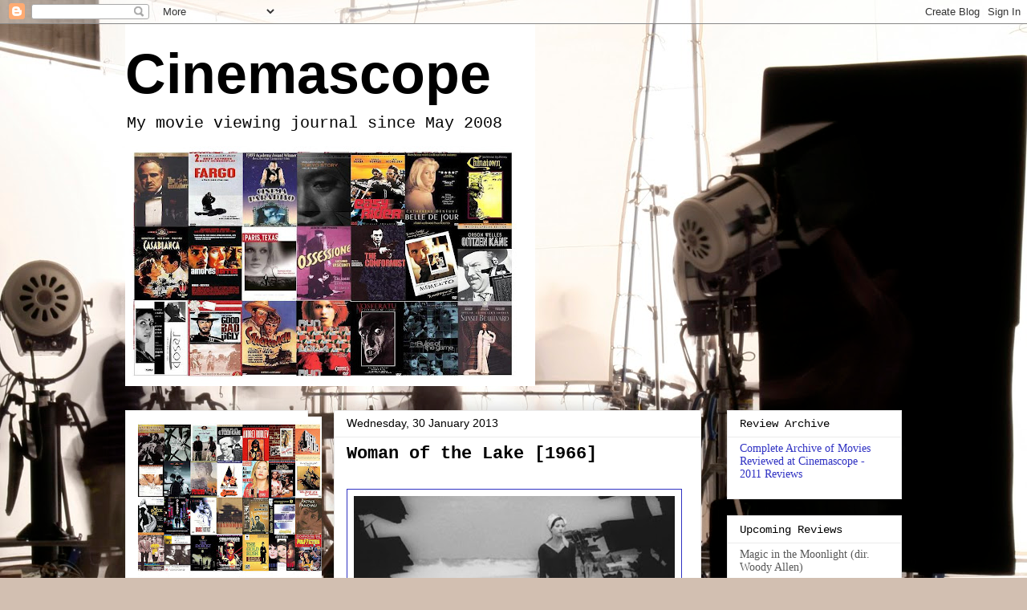

--- FILE ---
content_type: text/html; charset=UTF-8
request_url: https://cliched-monologues.blogspot.com/2013/01/woman-of-lake-1966.html
body_size: 50349
content:
<!DOCTYPE html>
<html class='v2' dir='ltr' lang='en-GB'>
<head>
<link href='https://www.blogger.com/static/v1/widgets/335934321-css_bundle_v2.css' rel='stylesheet' type='text/css'/>
<meta content='width=1100' name='viewport'/>
<meta content='text/html; charset=UTF-8' http-equiv='Content-Type'/>
<meta content='blogger' name='generator'/>
<link href='https://cliched-monologues.blogspot.com/favicon.ico' rel='icon' type='image/x-icon'/>
<link href='http://cliched-monologues.blogspot.com/2013/01/woman-of-lake-1966.html' rel='canonical'/>
<link rel="alternate" type="application/atom+xml" title="Cinemascope - Atom" href="https://cliched-monologues.blogspot.com/feeds/posts/default" />
<link rel="alternate" type="application/rss+xml" title="Cinemascope - RSS" href="https://cliched-monologues.blogspot.com/feeds/posts/default?alt=rss" />
<link rel="service.post" type="application/atom+xml" title="Cinemascope - Atom" href="https://www.blogger.com/feeds/2017832040275963428/posts/default" />

<link rel="alternate" type="application/atom+xml" title="Cinemascope - Atom" href="https://cliched-monologues.blogspot.com/feeds/3104454290040832913/comments/default" />
<!--Can't find substitution for tag [blog.ieCssRetrofitLinks]-->
<link href='https://blogger.googleusercontent.com/img/b/R29vZ2xl/AVvXsEgfLjQXWTRGYNBMhTOfB71RtwGA9KcBmwuxlE80CCsBYDZWpatyQg-hls6YMKAlnra5zSJZO_S1nvj6KSXYQw17KveFJq83M5v-1Jt1C7onUKO7vGqCDRie6DXGpI-zGOup3qhUvzK6Ww/s400/Woman+of+the+Lake4.jpg' rel='image_src'/>
<meta content='http://cliched-monologues.blogspot.com/2013/01/woman-of-lake-1966.html' property='og:url'/>
<meta content='Woman of the Lake [1966]' property='og:title'/>
<meta content='   Woman of the Lake , directed by Yoshishige Yoshida, aka Kiju Yoshida, an influential member of the Japanese New Wave movement, is a lyric...' property='og:description'/>
<meta content='https://blogger.googleusercontent.com/img/b/R29vZ2xl/AVvXsEgfLjQXWTRGYNBMhTOfB71RtwGA9KcBmwuxlE80CCsBYDZWpatyQg-hls6YMKAlnra5zSJZO_S1nvj6KSXYQw17KveFJq83M5v-1Jt1C7onUKO7vGqCDRie6DXGpI-zGOup3qhUvzK6Ww/w1200-h630-p-k-no-nu/Woman+of+the+Lake4.jpg' property='og:image'/>
<title>Cinemascope: Woman of the Lake [1966]</title>
<style id='page-skin-1' type='text/css'><!--
/*
-----------------------------------------------
Blogger Template Style
Name:     Awesome Inc.
Designer: Tina Chen
URL:      tinachen.org
----------------------------------------------- */
/* Content
----------------------------------------------- */
body {
font: normal normal 13px Georgia, Utopia, 'Palatino Linotype', Palatino, serif;;
color: #000000;
background: #d2bfb1 url(//themes.googleusercontent.com/image?id=1PlcOIpvGMP-0UUOAln6SU3f8a6hBUno7T80yhJ_0O-vGlNgYhk-lCPbst9AtRs5z3OAX) no-repeat fixed top center /* Credit: MadCircles (http://www.istockphoto.com/googleimages.php?id=3536452&platform=blogger) */;
}
html body .content-outer {
min-width: 0;
max-width: 100%;
width: 100%;
}
a:link {
text-decoration: none;
color: #3032c3;
}
a:visited {
text-decoration: none;
color: #3032c3;
}
a:hover {
text-decoration: underline;
color: #c33032;
}
.body-fauxcolumn-outer .cap-top {
position: absolute;
z-index: 1;
height: 276px;
width: 100%;
background: transparent none repeat-x scroll top left;
_background-image: none;
}
/* Columns
----------------------------------------------- */
.content-inner {
padding: 0;
}
.header-inner .section {
margin: 0 16px;
}
.tabs-inner .section {
margin: 0 16px;
}
.main-inner {
padding-top: 30px;
}
.main-inner .column-center-inner,
.main-inner .column-left-inner,
.main-inner .column-right-inner {
padding: 0 5px;
}
*+html body .main-inner .column-center-inner {
margin-top: -30px;
}
#layout .main-inner .column-center-inner {
margin-top: 0;
}
/* Header
----------------------------------------------- */
.header-outer {
margin: 0 0 0 0;
background: transparent none repeat scroll 0 0;
}
.Header h1 {
font: normal bold 70px 'Trebuchet MS', Trebuchet, sans-serif;;
color: #000000;
text-shadow: 0 0 -1px #000000;
}
.Header h1 a {
color: #000000;
}
.Header .description {
font: normal normal 20px 'Courier New', Courier, FreeMono, monospace;;
color: #000000;
}
.header-inner .Header .titlewrapper,
.header-inner .Header .descriptionwrapper {
padding-left: 0;
padding-right: 0;
margin-bottom: 0;
}
.header-inner .Header .titlewrapper {
padding-top: 22px;
}
/* Tabs
----------------------------------------------- */
.tabs-outer {
overflow: hidden;
position: relative;
background: #ebebeb url(//www.blogblog.com/1kt/awesomeinc/tabs_gradient_light.png) repeat scroll 0 0;
}
#layout .tabs-outer {
overflow: visible;
}
.tabs-cap-top, .tabs-cap-bottom {
position: absolute;
width: 100%;
border-top: 1px solid #939393;
}
.tabs-cap-bottom {
bottom: 0;
}
.tabs-inner .widget li a {
display: inline-block;
margin: 0;
padding: .6em 1.5em;
font: normal bold 14px Georgia, Utopia, 'Palatino Linotype', Palatino, serif;;
color: #000000;
border-top: 1px solid #939393;
border-bottom: 1px solid #939393;
border-left: 1px solid #939393;
height: 16px;
line-height: 16px;
}
.tabs-inner .widget li:last-child a {
border-right: 1px solid #939393;
}
.tabs-inner .widget li.selected a, .tabs-inner .widget li a:hover {
background: #585858 url(//www.blogblog.com/1kt/awesomeinc/tabs_gradient_light.png) repeat-x scroll 0 -100px;
color: #ffffff;
}
/* Headings
----------------------------------------------- */
h2 {
font: normal normal 14px 'Courier New', Courier, FreeMono, monospace;;
color: #000000;
}
/* Widgets
----------------------------------------------- */
.main-inner .section {
margin: 0 27px;
padding: 0;
}
.main-inner .column-left-outer,
.main-inner .column-right-outer {
margin-top: 0;
}
#layout .main-inner .column-left-outer,
#layout .main-inner .column-right-outer {
margin-top: 0;
}
.main-inner .column-left-inner,
.main-inner .column-right-inner {
background: transparent none repeat 0 0;
-moz-box-shadow: 0 0 0 rgba(0, 0, 0, .2);
-webkit-box-shadow: 0 0 0 rgba(0, 0, 0, .2);
-goog-ms-box-shadow: 0 0 0 rgba(0, 0, 0, .2);
box-shadow: 0 0 0 rgba(0, 0, 0, .2);
-moz-border-radius: 0;
-webkit-border-radius: 0;
-goog-ms-border-radius: 0;
border-radius: 0;
}
#layout .main-inner .column-left-inner,
#layout .main-inner .column-right-inner {
margin-top: 0;
}
.sidebar .widget {
font: normal normal 14px Georgia, Utopia, 'Palatino Linotype', Palatino, serif;;
color: #000000;
}
.sidebar .widget a:link {
color: #3032c3;
}
.sidebar .widget a:visited {
color: #3032c3;
}
.sidebar .widget a:hover {
color: #c33032;
}
.sidebar .widget h2 {
text-shadow: 0 0 -1px #000000;
}
.main-inner .widget {
background-color: #ffffff;
border: 1px solid #ebebeb;
padding: 0 15px 15px;
margin: 20px -16px;
-moz-box-shadow: 0 0 20px rgba(0, 0, 0, .2);
-webkit-box-shadow: 0 0 20px rgba(0, 0, 0, .2);
-goog-ms-box-shadow: 0 0 20px rgba(0, 0, 0, .2);
box-shadow: 0 0 20px rgba(0, 0, 0, .2);
-moz-border-radius: 0;
-webkit-border-radius: 0;
-goog-ms-border-radius: 0;
border-radius: 0;
}
.main-inner .widget h2 {
margin: 0 -15px;
padding: .6em 15px .5em;
border-bottom: 1px solid transparent;
}
.footer-inner .widget h2 {
padding: 0 0 .4em;
border-bottom: 1px solid transparent;
}
.main-inner .widget h2 + div, .footer-inner .widget h2 + div {
border-top: 1px solid #ebebeb;
padding-top: 8px;
}
.main-inner .widget .widget-content {
margin: 0 -15px;
padding: 7px 15px 0;
}
.main-inner .widget ul, .main-inner .widget #ArchiveList ul.flat {
margin: -8px -15px 0;
padding: 0;
list-style: none;
}
.main-inner .widget #ArchiveList {
margin: -8px 0 0;
}
.main-inner .widget ul li, .main-inner .widget #ArchiveList ul.flat li {
padding: .5em 15px;
text-indent: 0;
color: #585858;
border-top: 1px solid #ebebeb;
border-bottom: 1px solid transparent;
}
.main-inner .widget #ArchiveList ul li {
padding-top: .25em;
padding-bottom: .25em;
}
.main-inner .widget ul li:first-child, .main-inner .widget #ArchiveList ul.flat li:first-child {
border-top: none;
}
.main-inner .widget ul li:last-child, .main-inner .widget #ArchiveList ul.flat li:last-child {
border-bottom: none;
}
.post-body {
position: relative;
}
.main-inner .widget .post-body ul {
padding: 0 2.5em;
margin: .5em 0;
list-style: disc;
}
.main-inner .widget .post-body ul li {
padding: 0.25em 0;
margin-bottom: .25em;
color: #000000;
border: none;
}
.footer-inner .widget ul {
padding: 0;
list-style: none;
}
.widget .zippy {
color: #585858;
}
/* Posts
----------------------------------------------- */
body .main-inner .Blog {
padding: 0;
margin-bottom: 1em;
background-color: transparent;
border: none;
-moz-box-shadow: 0 0 0 rgba(0, 0, 0, 0);
-webkit-box-shadow: 0 0 0 rgba(0, 0, 0, 0);
-goog-ms-box-shadow: 0 0 0 rgba(0, 0, 0, 0);
box-shadow: 0 0 0 rgba(0, 0, 0, 0);
}
.main-inner .section:last-child .Blog:last-child {
padding: 0;
margin-bottom: 1em;
}
.main-inner .widget h2.date-header {
margin: 0 -15px 1px;
padding: 0 0 0 0;
font: normal normal 14px Arial, Tahoma, Helvetica, FreeSans, sans-serif;
color: #000000;
background: transparent none no-repeat scroll top left;
border-top: 0 solid #ebebeb;
border-bottom: 1px solid transparent;
-moz-border-radius-topleft: 0;
-moz-border-radius-topright: 0;
-webkit-border-top-left-radius: 0;
-webkit-border-top-right-radius: 0;
border-top-left-radius: 0;
border-top-right-radius: 0;
position: static;
bottom: 100%;
right: 15px;
text-shadow: 0 0 -1px #000000;
}
.main-inner .widget h2.date-header span {
font: normal normal 14px Arial, Tahoma, Helvetica, FreeSans, sans-serif;
display: block;
padding: .5em 15px;
border-left: 0 solid #ebebeb;
border-right: 0 solid #ebebeb;
}
.date-outer {
position: relative;
margin: 30px 0 20px;
padding: 0 15px;
background-color: #ffffff;
border: 1px solid #ebebeb;
-moz-box-shadow: 0 0 20px rgba(0, 0, 0, .2);
-webkit-box-shadow: 0 0 20px rgba(0, 0, 0, .2);
-goog-ms-box-shadow: 0 0 20px rgba(0, 0, 0, .2);
box-shadow: 0 0 20px rgba(0, 0, 0, .2);
-moz-border-radius: 0;
-webkit-border-radius: 0;
-goog-ms-border-radius: 0;
border-radius: 0;
}
.date-outer:first-child {
margin-top: 0;
}
.date-outer:last-child {
margin-bottom: 20px;
-moz-border-radius-bottomleft: 0;
-moz-border-radius-bottomright: 0;
-webkit-border-bottom-left-radius: 0;
-webkit-border-bottom-right-radius: 0;
-goog-ms-border-bottom-left-radius: 0;
-goog-ms-border-bottom-right-radius: 0;
border-bottom-left-radius: 0;
border-bottom-right-radius: 0;
}
.date-posts {
margin: 0 -15px;
padding: 0 15px;
clear: both;
}
.post-outer, .inline-ad {
border-top: 1px solid #ebebeb;
margin: 0 -15px;
padding: 15px 15px;
}
.post-outer {
padding-bottom: 10px;
}
.post-outer:first-child {
padding-top: 0;
border-top: none;
}
.post-outer:last-child, .inline-ad:last-child {
border-bottom: none;
}
.post-body {
position: relative;
}
.post-body img {
padding: 8px;
background: transparent;
border: 1px solid #3032c3;
-moz-box-shadow: 0 0 0 rgba(0, 0, 0, .2);
-webkit-box-shadow: 0 0 0 rgba(0, 0, 0, .2);
box-shadow: 0 0 0 rgba(0, 0, 0, .2);
-moz-border-radius: 0;
-webkit-border-radius: 0;
border-radius: 0;
}
h3.post-title, h4 {
font: normal bold 22px 'Courier New', Courier, FreeMono, monospace;;
color: #000000;
}
h3.post-title a {
font: normal bold 22px 'Courier New', Courier, FreeMono, monospace;;
color: #000000;
}
h3.post-title a:hover {
color: #c33032;
text-decoration: underline;
}
.post-header {
margin: 0 0 1em;
}
.post-body {
line-height: 1.4;
}
.post-outer h2 {
color: #000000;
}
.post-footer {
margin: 1.5em 0 0;
}
#blog-pager {
padding: 15px;
font-size: 120%;
background-color: #ffffff;
border: 1px solid #ebebeb;
-moz-box-shadow: 0 0 20px rgba(0, 0, 0, .2);
-webkit-box-shadow: 0 0 20px rgba(0, 0, 0, .2);
-goog-ms-box-shadow: 0 0 20px rgba(0, 0, 0, .2);
box-shadow: 0 0 20px rgba(0, 0, 0, .2);
-moz-border-radius: 0;
-webkit-border-radius: 0;
-goog-ms-border-radius: 0;
border-radius: 0;
-moz-border-radius-topleft: 0;
-moz-border-radius-topright: 0;
-webkit-border-top-left-radius: 0;
-webkit-border-top-right-radius: 0;
-goog-ms-border-top-left-radius: 0;
-goog-ms-border-top-right-radius: 0;
border-top-left-radius: 0;
border-top-right-radius-topright: 0;
margin-top: 1em;
}
.blog-feeds, .post-feeds {
margin: 1em 0;
text-align: center;
color: #000000;
}
.blog-feeds a, .post-feeds a {
color: #3032c3;
}
.blog-feeds a:visited, .post-feeds a:visited {
color: #3032c3;
}
.blog-feeds a:hover, .post-feeds a:hover {
color: #c33032;
}
.post-outer .comments {
margin-top: 2em;
}
/* Comments
----------------------------------------------- */
.comments .comments-content .icon.blog-author {
background-repeat: no-repeat;
background-image: url([data-uri]);
}
.comments .comments-content .loadmore a {
border-top: 1px solid #939393;
border-bottom: 1px solid #939393;
}
.comments .continue {
border-top: 2px solid #939393;
}
/* Footer
----------------------------------------------- */
.footer-outer {
margin: -20px 0 -1px;
padding: 20px 0 0;
color: #000000;
overflow: hidden;
}
.footer-fauxborder-left {
border-top: 1px solid #ebebeb;
background: #ffffff none repeat scroll 0 0;
-moz-box-shadow: 0 0 20px rgba(0, 0, 0, .2);
-webkit-box-shadow: 0 0 20px rgba(0, 0, 0, .2);
-goog-ms-box-shadow: 0 0 20px rgba(0, 0, 0, .2);
box-shadow: 0 0 20px rgba(0, 0, 0, .2);
margin: 0 -20px;
}
/* Mobile
----------------------------------------------- */
body.mobile {
background-size: auto;
}
.mobile .body-fauxcolumn-outer {
background: transparent none repeat scroll top left;
}
*+html body.mobile .main-inner .column-center-inner {
margin-top: 0;
}
.mobile .main-inner .widget {
padding: 0 0 15px;
}
.mobile .main-inner .widget h2 + div,
.mobile .footer-inner .widget h2 + div {
border-top: none;
padding-top: 0;
}
.mobile .footer-inner .widget h2 {
padding: 0.5em 0;
border-bottom: none;
}
.mobile .main-inner .widget .widget-content {
margin: 0;
padding: 7px 0 0;
}
.mobile .main-inner .widget ul,
.mobile .main-inner .widget #ArchiveList ul.flat {
margin: 0 -15px 0;
}
.mobile .main-inner .widget h2.date-header {
right: 0;
}
.mobile .date-header span {
padding: 0.4em 0;
}
.mobile .date-outer:first-child {
margin-bottom: 0;
border: 1px solid #ebebeb;
-moz-border-radius-topleft: 0;
-moz-border-radius-topright: 0;
-webkit-border-top-left-radius: 0;
-webkit-border-top-right-radius: 0;
-goog-ms-border-top-left-radius: 0;
-goog-ms-border-top-right-radius: 0;
border-top-left-radius: 0;
border-top-right-radius: 0;
}
.mobile .date-outer {
border-color: #ebebeb;
border-width: 0 1px 1px;
}
.mobile .date-outer:last-child {
margin-bottom: 0;
}
.mobile .main-inner {
padding: 0;
}
.mobile .header-inner .section {
margin: 0;
}
.mobile .post-outer, .mobile .inline-ad {
padding: 5px 0;
}
.mobile .tabs-inner .section {
margin: 0 10px;
}
.mobile .main-inner .widget h2 {
margin: 0;
padding: 0;
}
.mobile .main-inner .widget h2.date-header span {
padding: 0;
}
.mobile .main-inner .widget .widget-content {
margin: 0;
padding: 7px 0 0;
}
.mobile #blog-pager {
border: 1px solid transparent;
background: #ffffff none repeat scroll 0 0;
}
.mobile .main-inner .column-left-inner,
.mobile .main-inner .column-right-inner {
background: transparent none repeat 0 0;
-moz-box-shadow: none;
-webkit-box-shadow: none;
-goog-ms-box-shadow: none;
box-shadow: none;
}
.mobile .date-posts {
margin: 0;
padding: 0;
}
.mobile .footer-fauxborder-left {
margin: 0;
border-top: inherit;
}
.mobile .main-inner .section:last-child .Blog:last-child {
margin-bottom: 0;
}
.mobile-index-contents {
color: #000000;
}
.mobile .mobile-link-button {
background: #3032c3 url(//www.blogblog.com/1kt/awesomeinc/tabs_gradient_light.png) repeat scroll 0 0;
}
.mobile-link-button a:link, .mobile-link-button a:visited {
color: #ffffff;
}
.mobile .tabs-inner .PageList .widget-content {
background: transparent;
border-top: 1px solid;
border-color: #939393;
color: #000000;
}
.mobile .tabs-inner .PageList .widget-content .pagelist-arrow {
border-left: 1px solid #939393;
}

--></style>
<style id='template-skin-1' type='text/css'><!--
body {
min-width: 1000px;
}
.content-outer, .content-fauxcolumn-outer, .region-inner {
min-width: 1000px;
max-width: 1000px;
_width: 1000px;
}
.main-inner .columns {
padding-left: 260px;
padding-right: 250px;
}
.main-inner .fauxcolumn-center-outer {
left: 260px;
right: 250px;
/* IE6 does not respect left and right together */
_width: expression(this.parentNode.offsetWidth -
parseInt("260px") -
parseInt("250px") + 'px');
}
.main-inner .fauxcolumn-left-outer {
width: 260px;
}
.main-inner .fauxcolumn-right-outer {
width: 250px;
}
.main-inner .column-left-outer {
width: 260px;
right: 100%;
margin-left: -260px;
}
.main-inner .column-right-outer {
width: 250px;
margin-right: -250px;
}
#layout {
min-width: 0;
}
#layout .content-outer {
min-width: 0;
width: 800px;
}
#layout .region-inner {
min-width: 0;
width: auto;
}
body#layout div.add_widget {
padding: 8px;
}
body#layout div.add_widget a {
margin-left: 32px;
}
--></style>
<style>
    body {background-image:url(\/\/themes.googleusercontent.com\/image?id=1PlcOIpvGMP-0UUOAln6SU3f8a6hBUno7T80yhJ_0O-vGlNgYhk-lCPbst9AtRs5z3OAX);}
    
@media (max-width: 200px) { body {background-image:url(\/\/themes.googleusercontent.com\/image?id=1PlcOIpvGMP-0UUOAln6SU3f8a6hBUno7T80yhJ_0O-vGlNgYhk-lCPbst9AtRs5z3OAX&options=w200);}}
@media (max-width: 400px) and (min-width: 201px) { body {background-image:url(\/\/themes.googleusercontent.com\/image?id=1PlcOIpvGMP-0UUOAln6SU3f8a6hBUno7T80yhJ_0O-vGlNgYhk-lCPbst9AtRs5z3OAX&options=w400);}}
@media (max-width: 800px) and (min-width: 401px) { body {background-image:url(\/\/themes.googleusercontent.com\/image?id=1PlcOIpvGMP-0UUOAln6SU3f8a6hBUno7T80yhJ_0O-vGlNgYhk-lCPbst9AtRs5z3OAX&options=w800);}}
@media (max-width: 1200px) and (min-width: 801px) { body {background-image:url(\/\/themes.googleusercontent.com\/image?id=1PlcOIpvGMP-0UUOAln6SU3f8a6hBUno7T80yhJ_0O-vGlNgYhk-lCPbst9AtRs5z3OAX&options=w1200);}}
/* Last tag covers anything over one higher than the previous max-size cap. */
@media (min-width: 1201px) { body {background-image:url(\/\/themes.googleusercontent.com\/image?id=1PlcOIpvGMP-0UUOAln6SU3f8a6hBUno7T80yhJ_0O-vGlNgYhk-lCPbst9AtRs5z3OAX&options=w1600);}}
  </style>
<link href='https://www.blogger.com/dyn-css/authorization.css?targetBlogID=2017832040275963428&amp;zx=3dec1810-1803-4a4f-a1c0-e91adcebb2b2' media='none' onload='if(media!=&#39;all&#39;)media=&#39;all&#39;' rel='stylesheet'/><noscript><link href='https://www.blogger.com/dyn-css/authorization.css?targetBlogID=2017832040275963428&amp;zx=3dec1810-1803-4a4f-a1c0-e91adcebb2b2' rel='stylesheet'/></noscript>
<meta name='google-adsense-platform-account' content='ca-host-pub-1556223355139109'/>
<meta name='google-adsense-platform-domain' content='blogspot.com'/>

</head>
<body class='loading variant-light'>
<div class='navbar section' id='navbar' name='Navbar'><div class='widget Navbar' data-version='1' id='Navbar1'><script type="text/javascript">
    function setAttributeOnload(object, attribute, val) {
      if(window.addEventListener) {
        window.addEventListener('load',
          function(){ object[attribute] = val; }, false);
      } else {
        window.attachEvent('onload', function(){ object[attribute] = val; });
      }
    }
  </script>
<div id="navbar-iframe-container"></div>
<script type="text/javascript" src="https://apis.google.com/js/platform.js"></script>
<script type="text/javascript">
      gapi.load("gapi.iframes:gapi.iframes.style.bubble", function() {
        if (gapi.iframes && gapi.iframes.getContext) {
          gapi.iframes.getContext().openChild({
              url: 'https://www.blogger.com/navbar/2017832040275963428?po\x3d3104454290040832913\x26origin\x3dhttps://cliched-monologues.blogspot.com',
              where: document.getElementById("navbar-iframe-container"),
              id: "navbar-iframe"
          });
        }
      });
    </script><script type="text/javascript">
(function() {
var script = document.createElement('script');
script.type = 'text/javascript';
script.src = '//pagead2.googlesyndication.com/pagead/js/google_top_exp.js';
var head = document.getElementsByTagName('head')[0];
if (head) {
head.appendChild(script);
}})();
</script>
</div></div>
<div class='body-fauxcolumns'>
<div class='fauxcolumn-outer body-fauxcolumn-outer'>
<div class='cap-top'>
<div class='cap-left'></div>
<div class='cap-right'></div>
</div>
<div class='fauxborder-left'>
<div class='fauxborder-right'></div>
<div class='fauxcolumn-inner'>
</div>
</div>
<div class='cap-bottom'>
<div class='cap-left'></div>
<div class='cap-right'></div>
</div>
</div>
</div>
<div class='content'>
<div class='content-fauxcolumns'>
<div class='fauxcolumn-outer content-fauxcolumn-outer'>
<div class='cap-top'>
<div class='cap-left'></div>
<div class='cap-right'></div>
</div>
<div class='fauxborder-left'>
<div class='fauxborder-right'></div>
<div class='fauxcolumn-inner'>
</div>
</div>
<div class='cap-bottom'>
<div class='cap-left'></div>
<div class='cap-right'></div>
</div>
</div>
</div>
<div class='content-outer'>
<div class='content-cap-top cap-top'>
<div class='cap-left'></div>
<div class='cap-right'></div>
</div>
<div class='fauxborder-left content-fauxborder-left'>
<div class='fauxborder-right content-fauxborder-right'></div>
<div class='content-inner'>
<header>
<div class='header-outer'>
<div class='header-cap-top cap-top'>
<div class='cap-left'></div>
<div class='cap-right'></div>
</div>
<div class='fauxborder-left header-fauxborder-left'>
<div class='fauxborder-right header-fauxborder-right'></div>
<div class='region-inner header-inner'>
<div class='header section' id='header' name='Header'><div class='widget Header' data-version='1' id='Header1'>
<div id='header-inner' style='background-image: url("https://blogger.googleusercontent.com/img/b/R29vZ2xl/AVvXsEh0yx4KVnAUAKQPy4r-yXwrtfIciygIw4kE_fyUHr8lwelyZ27g0dEwyUzic12IyLWaW-dA7DWEj0k0uvnfRt_4P8at2NYzE0V9PDn84vWlQAZxKtRkLH25Yo2JnJlpbiM8feR0ur4P4w/s511/Collage-2.2.jpg"); background-position: left; width: 511px; min-height: 451px; _height: 451px; background-repeat: no-repeat; '>
<div class='titlewrapper' style='background: transparent'>
<h1 class='title' style='background: transparent; border-width: 0px'>
<a href='https://cliched-monologues.blogspot.com/'>
Cinemascope
</a>
</h1>
</div>
<div class='descriptionwrapper'>
<p class='description'><span>My movie viewing journal since May 2008</span></p>
</div>
</div>
</div></div>
</div>
</div>
<div class='header-cap-bottom cap-bottom'>
<div class='cap-left'></div>
<div class='cap-right'></div>
</div>
</div>
</header>
<div class='tabs-outer'>
<div class='tabs-cap-top cap-top'>
<div class='cap-left'></div>
<div class='cap-right'></div>
</div>
<div class='fauxborder-left tabs-fauxborder-left'>
<div class='fauxborder-right tabs-fauxborder-right'></div>
<div class='region-inner tabs-inner'>
<div class='tabs no-items section' id='crosscol' name='Cross-column'></div>
<div class='tabs no-items section' id='crosscol-overflow' name='Cross-Column 2'></div>
</div>
</div>
<div class='tabs-cap-bottom cap-bottom'>
<div class='cap-left'></div>
<div class='cap-right'></div>
</div>
</div>
<div class='main-outer'>
<div class='main-cap-top cap-top'>
<div class='cap-left'></div>
<div class='cap-right'></div>
</div>
<div class='fauxborder-left main-fauxborder-left'>
<div class='fauxborder-right main-fauxborder-right'></div>
<div class='region-inner main-inner'>
<div class='columns fauxcolumns'>
<div class='fauxcolumn-outer fauxcolumn-center-outer'>
<div class='cap-top'>
<div class='cap-left'></div>
<div class='cap-right'></div>
</div>
<div class='fauxborder-left'>
<div class='fauxborder-right'></div>
<div class='fauxcolumn-inner'>
</div>
</div>
<div class='cap-bottom'>
<div class='cap-left'></div>
<div class='cap-right'></div>
</div>
</div>
<div class='fauxcolumn-outer fauxcolumn-left-outer'>
<div class='cap-top'>
<div class='cap-left'></div>
<div class='cap-right'></div>
</div>
<div class='fauxborder-left'>
<div class='fauxborder-right'></div>
<div class='fauxcolumn-inner'>
</div>
</div>
<div class='cap-bottom'>
<div class='cap-left'></div>
<div class='cap-right'></div>
</div>
</div>
<div class='fauxcolumn-outer fauxcolumn-right-outer'>
<div class='cap-top'>
<div class='cap-left'></div>
<div class='cap-right'></div>
</div>
<div class='fauxborder-left'>
<div class='fauxborder-right'></div>
<div class='fauxcolumn-inner'>
</div>
</div>
<div class='cap-bottom'>
<div class='cap-left'></div>
<div class='cap-right'></div>
</div>
</div>
<!-- corrects IE6 width calculation -->
<div class='columns-inner'>
<div class='column-center-outer'>
<div class='column-center-inner'>
<div class='main section' id='main' name='Main'><div class='widget Blog' data-version='1' id='Blog1'>
<div class='blog-posts hfeed'>

          <div class="date-outer">
        
<h2 class='date-header'><span>Wednesday, 30 January 2013</span></h2>

          <div class="date-posts">
        
<div class='post-outer'>
<div class='post hentry'>
<a name='3104454290040832913'></a>
<h3 class='post-title entry-title'>
Woman of the Lake [1966]
</h3>
<div class='post-header'>
<div class='post-header-line-1'></div>
</div>
<div class='post-body entry-content'>
<!--[if gte mso 9]><xml>
 <o:OfficeDocumentSettings>
  <o:RelyOnVML/>
  <o:AllowPNG/>
 </o:OfficeDocumentSettings>
</xml><![endif]--><br />
<div class="separator" style="clear: both; text-align: center;">
<a href="https://blogger.googleusercontent.com/img/b/R29vZ2xl/AVvXsEgfLjQXWTRGYNBMhTOfB71RtwGA9KcBmwuxlE80CCsBYDZWpatyQg-hls6YMKAlnra5zSJZO_S1nvj6KSXYQw17KveFJq83M5v-1Jt1C7onUKO7vGqCDRie6DXGpI-zGOup3qhUvzK6Ww/s1600/Woman+of+the+Lake4.jpg" imageanchor="1" style="clear: left; float: left; margin-bottom: 1em; margin-right: 1em;"><img border="0" height="228" src="https://blogger.googleusercontent.com/img/b/R29vZ2xl/AVvXsEgfLjQXWTRGYNBMhTOfB71RtwGA9KcBmwuxlE80CCsBYDZWpatyQg-hls6YMKAlnra5zSJZO_S1nvj6KSXYQw17KveFJq83M5v-1Jt1C7onUKO7vGqCDRie6DXGpI-zGOup3qhUvzK6Ww/s400/Woman+of+the+Lake4.jpg" width="400" /></a></div>
<!--[if gte mso 9]><xml>
 <w:WordDocument>
  <w:View>Normal</w:View>
  <w:Zoom>0</w:Zoom>
  <w:TrackMoves/>
  <w:TrackFormatting/>
  <w:PunctuationKerning/>
  <w:ValidateAgainstSchemas/>
  <w:SaveIfXMLInvalid>false</w:SaveIfXMLInvalid>
  <w:IgnoreMixedContent>false</w:IgnoreMixedContent>
  <w:AlwaysShowPlaceholderText>false</w:AlwaysShowPlaceholderText>
  <w:DoNotPromoteQF/>
  <w:LidThemeOther>EN-US</w:LidThemeOther>
  <w:LidThemeAsian>X-NONE</w:LidThemeAsian>
  <w:LidThemeComplexScript>X-NONE</w:LidThemeComplexScript>
  <w:Compatibility>
   <w:BreakWrappedTables/>
   <w:SnapToGridInCell/>
   <w:WrapTextWithPunct/>
   <w:UseAsianBreakRules/>
   <w:DontGrowAutofit/>
   <w:SplitPgBreakAndParaMark/>
   <w:EnableOpenTypeKerning/>
   <w:DontFlipMirrorIndents/>
   <w:OverrideTableStyleHps/>
  </w:Compatibility>
  <m:mathPr>
   <m:mathFont m:val="Cambria Math"/>
   <m:brkBin m:val="before"/>
   <m:brkBinSub m:val="&#45;-"/>
   <m:smallFrac m:val="off"/>
   <m:dispDef/>
   <m:lMargin m:val="0"/>
   <m:rMargin m:val="0"/>
   <m:defJc m:val="centerGroup"/>
   <m:wrapIndent m:val="1440"/>
   <m:intLim m:val="subSup"/>
   <m:naryLim m:val="undOvr"/>
  </m:mathPr></w:WordDocument>
</xml><![endif]--><!--[if gte mso 9]><xml>
 <w:LatentStyles DefLockedState="false" DefUnhideWhenUsed="true"
  DefSemiHidden="true" DefQFormat="false" DefPriority="99"
  LatentStyleCount="267">
  <w:LsdException Locked="false" Priority="0" SemiHidden="false"
   UnhideWhenUsed="false" QFormat="true" Name="Normal"/>
  <w:LsdException Locked="false" Priority="9" SemiHidden="false"
   UnhideWhenUsed="false" QFormat="true" Name="heading 1"/>
  <w:LsdException Locked="false" Priority="9" QFormat="true" Name="heading 2"/>
  <w:LsdException Locked="false" Priority="9" QFormat="true" Name="heading 3"/>
  <w:LsdException Locked="false" Priority="9" QFormat="true" Name="heading 4"/>
  <w:LsdException Locked="false" Priority="9" QFormat="true" Name="heading 5"/>
  <w:LsdException Locked="false" Priority="9" QFormat="true" Name="heading 6"/>
  <w:LsdException Locked="false" Priority="9" QFormat="true" Name="heading 7"/>
  <w:LsdException Locked="false" Priority="9" QFormat="true" Name="heading 8"/>
  <w:LsdException Locked="false" Priority="9" QFormat="true" Name="heading 9"/>
  <w:LsdException Locked="false" Priority="39" Name="toc 1"/>
  <w:LsdException Locked="false" Priority="39" Name="toc 2"/>
  <w:LsdException Locked="false" Priority="39" Name="toc 3"/>
  <w:LsdException Locked="false" Priority="39" Name="toc 4"/>
  <w:LsdException Locked="false" Priority="39" Name="toc 5"/>
  <w:LsdException Locked="false" Priority="39" Name="toc 6"/>
  <w:LsdException Locked="false" Priority="39" Name="toc 7"/>
  <w:LsdException Locked="false" Priority="39" Name="toc 8"/>
  <w:LsdException Locked="false" Priority="39" Name="toc 9"/>
  <w:LsdException Locked="false" Priority="35" QFormat="true" Name="caption"/>
  <w:LsdException Locked="false" Priority="10" SemiHidden="false"
   UnhideWhenUsed="false" QFormat="true" Name="Title"/>
  <w:LsdException Locked="false" Priority="1" Name="Default Paragraph Font"/>
  <w:LsdException Locked="false" Priority="11" SemiHidden="false"
   UnhideWhenUsed="false" QFormat="true" Name="Subtitle"/>
  <w:LsdException Locked="false" Priority="22" SemiHidden="false"
   UnhideWhenUsed="false" QFormat="true" Name="Strong"/>
  <w:LsdException Locked="false" Priority="20" SemiHidden="false"
   UnhideWhenUsed="false" QFormat="true" Name="Emphasis"/>
  <w:LsdException Locked="false" Priority="59" SemiHidden="false"
   UnhideWhenUsed="false" Name="Table Grid"/>
  <w:LsdException Locked="false" UnhideWhenUsed="false" Name="Placeholder Text"/>
  <w:LsdException Locked="false" Priority="1" SemiHidden="false"
   UnhideWhenUsed="false" QFormat="true" Name="No Spacing"/>
  <w:LsdException Locked="false" Priority="60" SemiHidden="false"
   UnhideWhenUsed="false" Name="Light Shading"/>
  <w:LsdException Locked="false" Priority="61" SemiHidden="false"
   UnhideWhenUsed="false" Name="Light List"/>
  <w:LsdException Locked="false" Priority="62" SemiHidden="false"
   UnhideWhenUsed="false" Name="Light Grid"/>
  <w:LsdException Locked="false" Priority="63" SemiHidden="false"
   UnhideWhenUsed="false" Name="Medium Shading 1"/>
  <w:LsdException Locked="false" Priority="64" SemiHidden="false"
   UnhideWhenUsed="false" Name="Medium Shading 2"/>
  <w:LsdException Locked="false" Priority="65" SemiHidden="false"
   UnhideWhenUsed="false" Name="Medium List 1"/>
  <w:LsdException Locked="false" Priority="66" SemiHidden="false"
   UnhideWhenUsed="false" Name="Medium List 2"/>
  <w:LsdException Locked="false" Priority="67" SemiHidden="false"
   UnhideWhenUsed="false" Name="Medium Grid 1"/>
  <w:LsdException Locked="false" Priority="68" SemiHidden="false"
   UnhideWhenUsed="false" Name="Medium Grid 2"/>
  <w:LsdException Locked="false" Priority="69" SemiHidden="false"
   UnhideWhenUsed="false" Name="Medium Grid 3"/>
  <w:LsdException Locked="false" Priority="70" SemiHidden="false"
   UnhideWhenUsed="false" Name="Dark List"/>
  <w:LsdException Locked="false" Priority="71" SemiHidden="false"
   UnhideWhenUsed="false" Name="Colorful Shading"/>
  <w:LsdException Locked="false" Priority="72" SemiHidden="false"
   UnhideWhenUsed="false" Name="Colorful List"/>
  <w:LsdException Locked="false" Priority="73" SemiHidden="false"
   UnhideWhenUsed="false" Name="Colorful Grid"/>
  <w:LsdException Locked="false" Priority="60" SemiHidden="false"
   UnhideWhenUsed="false" Name="Light Shading Accent 1"/>
  <w:LsdException Locked="false" Priority="61" SemiHidden="false"
   UnhideWhenUsed="false" Name="Light List Accent 1"/>
  <w:LsdException Locked="false" Priority="62" SemiHidden="false"
   UnhideWhenUsed="false" Name="Light Grid Accent 1"/>
  <w:LsdException Locked="false" Priority="63" SemiHidden="false"
   UnhideWhenUsed="false" Name="Medium Shading 1 Accent 1"/>
  <w:LsdException Locked="false" Priority="64" SemiHidden="false"
   UnhideWhenUsed="false" Name="Medium Shading 2 Accent 1"/>
  <w:LsdException Locked="false" Priority="65" SemiHidden="false"
   UnhideWhenUsed="false" Name="Medium List 1 Accent 1"/>
  <w:LsdException Locked="false" UnhideWhenUsed="false" Name="Revision"/>
  <w:LsdException Locked="false" Priority="34" SemiHidden="false"
   UnhideWhenUsed="false" QFormat="true" Name="List Paragraph"/>
  <w:LsdException Locked="false" Priority="29" SemiHidden="false"
   UnhideWhenUsed="false" QFormat="true" Name="Quote"/>
  <w:LsdException Locked="false" Priority="30" SemiHidden="false"
   UnhideWhenUsed="false" QFormat="true" Name="Intense Quote"/>
  <w:LsdException Locked="false" Priority="66" SemiHidden="false"
   UnhideWhenUsed="false" Name="Medium List 2 Accent 1"/>
  <w:LsdException Locked="false" Priority="67" SemiHidden="false"
   UnhideWhenUsed="false" Name="Medium Grid 1 Accent 1"/>
  <w:LsdException Locked="false" Priority="68" SemiHidden="false"
   UnhideWhenUsed="false" Name="Medium Grid 2 Accent 1"/>
  <w:LsdException Locked="false" Priority="69" SemiHidden="false"
   UnhideWhenUsed="false" Name="Medium Grid 3 Accent 1"/>
  <w:LsdException Locked="false" Priority="70" SemiHidden="false"
   UnhideWhenUsed="false" Name="Dark List Accent 1"/>
  <w:LsdException Locked="false" Priority="71" SemiHidden="false"
   UnhideWhenUsed="false" Name="Colorful Shading Accent 1"/>
  <w:LsdException Locked="false" Priority="72" SemiHidden="false"
   UnhideWhenUsed="false" Name="Colorful List Accent 1"/>
  <w:LsdException Locked="false" Priority="73" SemiHidden="false"
   UnhideWhenUsed="false" Name="Colorful Grid Accent 1"/>
  <w:LsdException Locked="false" Priority="60" SemiHidden="false"
   UnhideWhenUsed="false" Name="Light Shading Accent 2"/>
  <w:LsdException Locked="false" Priority="61" SemiHidden="false"
   UnhideWhenUsed="false" Name="Light List Accent 2"/>
  <w:LsdException Locked="false" Priority="62" SemiHidden="false"
   UnhideWhenUsed="false" Name="Light Grid Accent 2"/>
  <w:LsdException Locked="false" Priority="63" SemiHidden="false"
   UnhideWhenUsed="false" Name="Medium Shading 1 Accent 2"/>
  <w:LsdException Locked="false" Priority="64" SemiHidden="false"
   UnhideWhenUsed="false" Name="Medium Shading 2 Accent 2"/>
  <w:LsdException Locked="false" Priority="65" SemiHidden="false"
   UnhideWhenUsed="false" Name="Medium List 1 Accent 2"/>
  <w:LsdException Locked="false" Priority="66" SemiHidden="false"
   UnhideWhenUsed="false" Name="Medium List 2 Accent 2"/>
  <w:LsdException Locked="false" Priority="67" SemiHidden="false"
   UnhideWhenUsed="false" Name="Medium Grid 1 Accent 2"/>
  <w:LsdException Locked="false" Priority="68" SemiHidden="false"
   UnhideWhenUsed="false" Name="Medium Grid 2 Accent 2"/>
  <w:LsdException Locked="false" Priority="69" SemiHidden="false"
   UnhideWhenUsed="false" Name="Medium Grid 3 Accent 2"/>
  <w:LsdException Locked="false" Priority="70" SemiHidden="false"
   UnhideWhenUsed="false" Name="Dark List Accent 2"/>
  <w:LsdException Locked="false" Priority="71" SemiHidden="false"
   UnhideWhenUsed="false" Name="Colorful Shading Accent 2"/>
  <w:LsdException Locked="false" Priority="72" SemiHidden="false"
   UnhideWhenUsed="false" Name="Colorful List Accent 2"/>
  <w:LsdException Locked="false" Priority="73" SemiHidden="false"
   UnhideWhenUsed="false" Name="Colorful Grid Accent 2"/>
  <w:LsdException Locked="false" Priority="60" SemiHidden="false"
   UnhideWhenUsed="false" Name="Light Shading Accent 3"/>
  <w:LsdException Locked="false" Priority="61" SemiHidden="false"
   UnhideWhenUsed="false" Name="Light List Accent 3"/>
  <w:LsdException Locked="false" Priority="62" SemiHidden="false"
   UnhideWhenUsed="false" Name="Light Grid Accent 3"/>
  <w:LsdException Locked="false" Priority="63" SemiHidden="false"
   UnhideWhenUsed="false" Name="Medium Shading 1 Accent 3"/>
  <w:LsdException Locked="false" Priority="64" SemiHidden="false"
   UnhideWhenUsed="false" Name="Medium Shading 2 Accent 3"/>
  <w:LsdException Locked="false" Priority="65" SemiHidden="false"
   UnhideWhenUsed="false" Name="Medium List 1 Accent 3"/>
  <w:LsdException Locked="false" Priority="66" SemiHidden="false"
   UnhideWhenUsed="false" Name="Medium List 2 Accent 3"/>
  <w:LsdException Locked="false" Priority="67" SemiHidden="false"
   UnhideWhenUsed="false" Name="Medium Grid 1 Accent 3"/>
  <w:LsdException Locked="false" Priority="68" SemiHidden="false"
   UnhideWhenUsed="false" Name="Medium Grid 2 Accent 3"/>
  <w:LsdException Locked="false" Priority="69" SemiHidden="false"
   UnhideWhenUsed="false" Name="Medium Grid 3 Accent 3"/>
  <w:LsdException Locked="false" Priority="70" SemiHidden="false"
   UnhideWhenUsed="false" Name="Dark List Accent 3"/>
  <w:LsdException Locked="false" Priority="71" SemiHidden="false"
   UnhideWhenUsed="false" Name="Colorful Shading Accent 3"/>
  <w:LsdException Locked="false" Priority="72" SemiHidden="false"
   UnhideWhenUsed="false" Name="Colorful List Accent 3"/>
  <w:LsdException Locked="false" Priority="73" SemiHidden="false"
   UnhideWhenUsed="false" Name="Colorful Grid Accent 3"/>
  <w:LsdException Locked="false" Priority="60" SemiHidden="false"
   UnhideWhenUsed="false" Name="Light Shading Accent 4"/>
  <w:LsdException Locked="false" Priority="61" SemiHidden="false"
   UnhideWhenUsed="false" Name="Light List Accent 4"/>
  <w:LsdException Locked="false" Priority="62" SemiHidden="false"
   UnhideWhenUsed="false" Name="Light Grid Accent 4"/>
  <w:LsdException Locked="false" Priority="63" SemiHidden="false"
   UnhideWhenUsed="false" Name="Medium Shading 1 Accent 4"/>
  <w:LsdException Locked="false" Priority="64" SemiHidden="false"
   UnhideWhenUsed="false" Name="Medium Shading 2 Accent 4"/>
  <w:LsdException Locked="false" Priority="65" SemiHidden="false"
   UnhideWhenUsed="false" Name="Medium List 1 Accent 4"/>
  <w:LsdException Locked="false" Priority="66" SemiHidden="false"
   UnhideWhenUsed="false" Name="Medium List 2 Accent 4"/>
  <w:LsdException Locked="false" Priority="67" SemiHidden="false"
   UnhideWhenUsed="false" Name="Medium Grid 1 Accent 4"/>
  <w:LsdException Locked="false" Priority="68" SemiHidden="false"
   UnhideWhenUsed="false" Name="Medium Grid 2 Accent 4"/>
  <w:LsdException Locked="false" Priority="69" SemiHidden="false"
   UnhideWhenUsed="false" Name="Medium Grid 3 Accent 4"/>
  <w:LsdException Locked="false" Priority="70" SemiHidden="false"
   UnhideWhenUsed="false" Name="Dark List Accent 4"/>
  <w:LsdException Locked="false" Priority="71" SemiHidden="false"
   UnhideWhenUsed="false" Name="Colorful Shading Accent 4"/>
  <w:LsdException Locked="false" Priority="72" SemiHidden="false"
   UnhideWhenUsed="false" Name="Colorful List Accent 4"/>
  <w:LsdException Locked="false" Priority="73" SemiHidden="false"
   UnhideWhenUsed="false" Name="Colorful Grid Accent 4"/>
  <w:LsdException Locked="false" Priority="60" SemiHidden="false"
   UnhideWhenUsed="false" Name="Light Shading Accent 5"/>
  <w:LsdException Locked="false" Priority="61" SemiHidden="false"
   UnhideWhenUsed="false" Name="Light List Accent 5"/>
  <w:LsdException Locked="false" Priority="62" SemiHidden="false"
   UnhideWhenUsed="false" Name="Light Grid Accent 5"/>
  <w:LsdException Locked="false" Priority="63" SemiHidden="false"
   UnhideWhenUsed="false" Name="Medium Shading 1 Accent 5"/>
  <w:LsdException Locked="false" Priority="64" SemiHidden="false"
   UnhideWhenUsed="false" Name="Medium Shading 2 Accent 5"/>
  <w:LsdException Locked="false" Priority="65" SemiHidden="false"
   UnhideWhenUsed="false" Name="Medium List 1 Accent 5"/>
  <w:LsdException Locked="false" Priority="66" SemiHidden="false"
   UnhideWhenUsed="false" Name="Medium List 2 Accent 5"/>
  <w:LsdException Locked="false" Priority="67" SemiHidden="false"
   UnhideWhenUsed="false" Name="Medium Grid 1 Accent 5"/>
  <w:LsdException Locked="false" Priority="68" SemiHidden="false"
   UnhideWhenUsed="false" Name="Medium Grid 2 Accent 5"/>
  <w:LsdException Locked="false" Priority="69" SemiHidden="false"
   UnhideWhenUsed="false" Name="Medium Grid 3 Accent 5"/>
  <w:LsdException Locked="false" Priority="70" SemiHidden="false"
   UnhideWhenUsed="false" Name="Dark List Accent 5"/>
  <w:LsdException Locked="false" Priority="71" SemiHidden="false"
   UnhideWhenUsed="false" Name="Colorful Shading Accent 5"/>
  <w:LsdException Locked="false" Priority="72" SemiHidden="false"
   UnhideWhenUsed="false" Name="Colorful List Accent 5"/>
  <w:LsdException Locked="false" Priority="73" SemiHidden="false"
   UnhideWhenUsed="false" Name="Colorful Grid Accent 5"/>
  <w:LsdException Locked="false" Priority="60" SemiHidden="false"
   UnhideWhenUsed="false" Name="Light Shading Accent 6"/>
  <w:LsdException Locked="false" Priority="61" SemiHidden="false"
   UnhideWhenUsed="false" Name="Light List Accent 6"/>
  <w:LsdException Locked="false" Priority="62" SemiHidden="false"
   UnhideWhenUsed="false" Name="Light Grid Accent 6"/>
  <w:LsdException Locked="false" Priority="63" SemiHidden="false"
   UnhideWhenUsed="false" Name="Medium Shading 1 Accent 6"/>
  <w:LsdException Locked="false" Priority="64" SemiHidden="false"
   UnhideWhenUsed="false" Name="Medium Shading 2 Accent 6"/>
  <w:LsdException Locked="false" Priority="65" SemiHidden="false"
   UnhideWhenUsed="false" Name="Medium List 1 Accent 6"/>
  <w:LsdException Locked="false" Priority="66" SemiHidden="false"
   UnhideWhenUsed="false" Name="Medium List 2 Accent 6"/>
  <w:LsdException Locked="false" Priority="67" SemiHidden="false"
   UnhideWhenUsed="false" Name="Medium Grid 1 Accent 6"/>
  <w:LsdException Locked="false" Priority="68" SemiHidden="false"
   UnhideWhenUsed="false" Name="Medium Grid 2 Accent 6"/>
  <w:LsdException Locked="false" Priority="69" SemiHidden="false"
   UnhideWhenUsed="false" Name="Medium Grid 3 Accent 6"/>
  <w:LsdException Locked="false" Priority="70" SemiHidden="false"
   UnhideWhenUsed="false" Name="Dark List Accent 6"/>
  <w:LsdException Locked="false" Priority="71" SemiHidden="false"
   UnhideWhenUsed="false" Name="Colorful Shading Accent 6"/>
  <w:LsdException Locked="false" Priority="72" SemiHidden="false"
   UnhideWhenUsed="false" Name="Colorful List Accent 6"/>
  <w:LsdException Locked="false" Priority="73" SemiHidden="false"
   UnhideWhenUsed="false" Name="Colorful Grid Accent 6"/>
  <w:LsdException Locked="false" Priority="19" SemiHidden="false"
   UnhideWhenUsed="false" QFormat="true" Name="Subtle Emphasis"/>
  <w:LsdException Locked="false" Priority="21" SemiHidden="false"
   UnhideWhenUsed="false" QFormat="true" Name="Intense Emphasis"/>
  <w:LsdException Locked="false" Priority="31" SemiHidden="false"
   UnhideWhenUsed="false" QFormat="true" Name="Subtle Reference"/>
  <w:LsdException Locked="false" Priority="32" SemiHidden="false"
   UnhideWhenUsed="false" QFormat="true" Name="Intense Reference"/>
  <w:LsdException Locked="false" Priority="33" SemiHidden="false"
   UnhideWhenUsed="false" QFormat="true" Name="Book Title"/>
  <w:LsdException Locked="false" Priority="37" Name="Bibliography"/>
  <w:LsdException Locked="false" Priority="39" QFormat="true" Name="TOC Heading"/>
 </w:LatentStyles>
</xml><![endif]--><!--[if gte mso 10]>
<style>
 /* Style Definitions */
 table.MsoNormalTable
 {mso-style-name:"Table Normal";
 mso-tstyle-rowband-size:0;
 mso-tstyle-colband-size:0;
 mso-style-noshow:yes;
 mso-style-priority:99;
 mso-style-parent:"";
 mso-padding-alt:0in 5.4pt 0in 5.4pt;
 mso-para-margin:0in;
 mso-para-margin-bottom:.0001pt;
 mso-pagination:widow-orphan;
 font-size:10.0pt;
 font-family:"Times New Roman","serif";
 mso-ansi-language:EN-IN;
 mso-fareast-language:EN-IN;}
</style>
<![endif]--><span style="font-size: small;"><span style="font-family: Georgia,&quot;Times New Roman&quot;,serif;"><b><i>Woman of the Lake</i></b>, directed
by Yoshishige Yoshida, aka Kiju Yoshida, an influential member of the Japanese
New Wave movement, is a lyrical, disquieting and beautifully shot meditation on
urban alienation, existential crisis, marital fidelity, and the complex
dynamics of love and lust. Yoshida established the basic premise of the film,
based on a novel by Nobel laureate Yasunari Kawabata, within the first 15
minutes or so. Miyako (Mariko Okada), a 30-something strikingly beautiful
married lady, is embroiled in a vacuous extra-marital affair with a young man.
Even though she brushes off his advances for marriage &#8211; her husband is after
all a rich man &#8211; she agrees to being photographed in the nude for him.
Unfortunately, while on her way home in the night, her handbag, containing the
damaging negatives, fall in the hands of a stranger. As expected, she is drawn
into a game of blackmail when she&#8217;s instructed to board a train to another town
to meet him; but, in a marvelous reversal to audience expectations, she&#8217;s drawn
into a complex relationship with the man, which was reminiscent of Imamura&#8217;s <a href="http://cliched-monologues.blogspot.in/2012/08/intentions-of-murder-1964.html"><b><i>Intentions of Murder</i></b></a> (incidentally both had Shigeru Tsuyuguchi in similar roles). Yoshida infused
the leisurely paced narrative with themes of loneliness and sexual frustration,
and complemented them with melancholic tone, haunting imageries and long
moments of silence. The expressionistic yet subdued (as opposed to high
contrast) B/W photography, with its share of silhouettes and chiaroscuro, was
the most striking aspects of this brilliant film with a superb central
performance by Okada. In a gleefully self-reflexive touch, there is a B-film
shoot sequence where the body double of the heroine is brazenly exploited by its
makers.</span></span><br />
<br />
<br />
<div class="separator" style="clear: both; text-align: center;">
</div>
<br />
<div class="separator" style="clear: both; text-align: center;">
<a href="https://blogger.googleusercontent.com/img/b/R29vZ2xl/AVvXsEilZfQ72HxtMbksXWxwy8rnk1hqCoTj0Gq3x4OA7YeuxhXKFB2EfCCgiybmbUtWtOjsiwG1kNbL_4_Th4ogC1p57si3FbNaii-xaCTmDMpfCYVIIOMj_b8xidyat8TqvCmdKd55qkt0NQ/s1600/1.+Essential+Viewing.jpg" imageanchor="1" style="clear: left; float: left; margin-bottom: 1em; margin-right: 1em;"><img border="0" src="https://blogger.googleusercontent.com/img/b/R29vZ2xl/AVvXsEilZfQ72HxtMbksXWxwy8rnk1hqCoTj0Gq3x4OA7YeuxhXKFB2EfCCgiybmbUtWtOjsiwG1kNbL_4_Th4ogC1p57si3FbNaii-xaCTmDMpfCYVIIOMj_b8xidyat8TqvCmdKd55qkt0NQ/s1600/1.+Essential+Viewing.jpg" /></a></div>
<br />
<br />
<br />
<br />
<br />
<span style="font-size: small;"><span style="font-family: Georgia,&quot;Times New Roman&quot;,serif;">Director: Yoshishige Yoshida</span></span><br />
<span style="font-size: small;"><span style="font-family: Georgia,&quot;Times New Roman&quot;,serif;">Genre: Drama/Psychological Drama/Romance</span></span><br />
<span style="font-size: small;"><span style="font-family: Georgia,&quot;Times New Roman&quot;,serif;">Language: Japanese</span></span><br />
<span style="font-family: Georgia,&quot;Times New Roman&quot;,serif;"><span style="font-size: 12pt;"><span style="font-size: small;">Country: Japan</span></span></span>
<div style='clear: both;'></div>
</div>
<div class='post-footer'>
<script>var flike = {
url : "https://cliched-monologues.blogspot.com/2013/01/woman-of-lake-1966.html",
buttonType : "standard",
width : "450",
height : "100"
}</script><script src="//orkut-share.googlecode.com/svn/trunk/flike.js">
</script>
<div class='post-footer-line post-footer-line-1'><span class='post-author vcard'>
Posted by
<span class='fn'>Shubhajit</span>
</span>
<span class='post-timestamp'>
at
<a class='timestamp-link' href='https://cliched-monologues.blogspot.com/2013/01/woman-of-lake-1966.html' rel='bookmark' title='permanent link'><abbr class='published' title='2013-01-30T20:06:00+05:30'>20:06</abbr></a>
</span>
<span class='post-comment-link'>
</span>
<span class='post-icons'>
<span class='item-action'>
<a href='https://www.blogger.com/email-post/2017832040275963428/3104454290040832913' title='Email Post'>
<img alt="" class="icon-action" height="13" src="//img1.blogblog.com/img/icon18_email.gif" width="18">
</a>
</span>
<span class='item-control blog-admin pid-1937009735'>
<a href='https://www.blogger.com/post-edit.g?blogID=2017832040275963428&postID=3104454290040832913&from=pencil' title='Edit Post'>
<img alt='' class='icon-action' height='18' src='https://resources.blogblog.com/img/icon18_edit_allbkg.gif' width='18'/>
</a>
</span>
</span>
<span class='post-backlinks post-comment-link'>
</span>
</div>
<div class='post-footer-line post-footer-line-2'><span class='post-labels'>
Labels:
<a href='https://cliched-monologues.blogspot.com/search/label/1960s' rel='tag'>1960s</a>,
<a href='https://cliched-monologues.blogspot.com/search/label/5%20Star%20Movies' rel='tag'>5 Star Movies</a>,
<a href='https://cliched-monologues.blogspot.com/search/label/Drama' rel='tag'>Drama</a>,
<a href='https://cliched-monologues.blogspot.com/search/label/Essential%20Viewing' rel='tag'>Essential Viewing</a>,
<a href='https://cliched-monologues.blogspot.com/search/label/Japanese%20Cinema' rel='tag'>Japanese Cinema</a>,
<a href='https://cliched-monologues.blogspot.com/search/label/Romance' rel='tag'>Romance</a>
</span>
</div>
<div class='post-footer-line post-footer-line-3'><span class='post-location'>
</span>
</div>
</div>
</div>
<div class='comments' id='comments'>
<a name='comments'></a>
<h4>2 comments:</h4>
<div id='Blog1_comments-block-wrapper'>
<dl class='avatar-comment-indent' id='comments-block'>
<dt class='comment-author ' id='c8485024708863735245'>
<a name='c8485024708863735245'></a>
<div class="avatar-image-container avatar-stock"><span dir="ltr"><img src="//resources.blogblog.com/img/blank.gif" width="35" height="35" alt="" title="Sam Juliano">

</span></div>
Sam Juliano
said...
</dt>
<dd class='comment-body' id='Blog1_cmt-8485024708863735245'>
<p>
&quot;The expressionistic yet subdued (as opposed to high contrast) B/W photography, with its share of silhouettes and chiaroscuro, was the most striking aspects of this brilliant film with a superb central performance by Okada.&quot;<br /><br />Indeed Shubhajit!  This is a mesmerizing work by a great Japanese director who still hasn&#39;t achieved full exposure in the West.  Your word economy here is extraordinary and your recall of that Imamura is dead-on.  Hope you are planning more Yoshida reviews in the future.
</p>
</dd>
<dd class='comment-footer'>
<span class='comment-timestamp'>
<a href='https://cliched-monologues.blogspot.com/2013/01/woman-of-lake-1966.html?showComment=1359768015687#c8485024708863735245' title='comment permalink'>
2 February 2013 at 06:50
</a>
<span class='item-control blog-admin pid-1972095202'>
<a class='comment-delete' href='https://www.blogger.com/comment/delete/2017832040275963428/8485024708863735245' title='Delete Comment'>
<img src='https://resources.blogblog.com/img/icon_delete13.gif'/>
</a>
</span>
</span>
</dd>
<dt class='comment-author blog-author' id='c6592473274497959451'>
<a name='c6592473274497959451'></a>
<div class="avatar-image-container vcard"><span dir="ltr"><a href="https://www.blogger.com/profile/02040495040897333606" target="" rel="nofollow" onclick="" class="avatar-hovercard" id="av-6592473274497959451-02040495040897333606"><img src="https://resources.blogblog.com/img/blank.gif" width="35" height="35" class="delayLoad" style="display: none;" longdesc="//blogger.googleusercontent.com/img/b/R29vZ2xl/AVvXsEgrfId-nME3TVOj6G-TRwMOgQfVzJNLbqXXvwDoaDybcrs4uA6-dQGwORrr7JrRAxpKD4vXLt71vTH2k5AVFE3NmEgYPp2n45jssJzyFmjdxxpS3bzYv5jzfWz4vE7MYA/s45-c/26022008171.jpg" alt="" title="Shubhajit">

<noscript><img src="//blogger.googleusercontent.com/img/b/R29vZ2xl/AVvXsEgrfId-nME3TVOj6G-TRwMOgQfVzJNLbqXXvwDoaDybcrs4uA6-dQGwORrr7JrRAxpKD4vXLt71vTH2k5AVFE3NmEgYPp2n45jssJzyFmjdxxpS3bzYv5jzfWz4vE7MYA/s45-c/26022008171.jpg" width="35" height="35" class="photo" alt=""></noscript></a></span></div>
<a href='https://www.blogger.com/profile/02040495040897333606' rel='nofollow'>Shubhajit</a>
said...
</dt>
<dd class='comment-body' id='Blog1_cmt-6592473274497959451'>
<p>
Thanks Sam. Yes, I most certainly am planning for more Yoshida films, but Japanese New Wave films in general (except for a few here &amp; there) and Yoshida films in particular are tad difficult to get hold of. But I shall keep trying for as much as possible as the movies belonging to this terrific movement has got me deeply interested. Imamura was the spark that got me really interested in the first place.
</p>
</dd>
<dd class='comment-footer'>
<span class='comment-timestamp'>
<a href='https://cliched-monologues.blogspot.com/2013/01/woman-of-lake-1966.html?showComment=1359804375035#c6592473274497959451' title='comment permalink'>
2 February 2013 at 16:56
</a>
<span class='item-control blog-admin pid-1937009735'>
<a class='comment-delete' href='https://www.blogger.com/comment/delete/2017832040275963428/6592473274497959451' title='Delete Comment'>
<img src='https://resources.blogblog.com/img/icon_delete13.gif'/>
</a>
</span>
</span>
</dd>
</dl>
</div>
<p class='comment-footer'>
<a href='https://www.blogger.com/comment/fullpage/post/2017832040275963428/3104454290040832913' onclick=''>Post a Comment</a>
</p>
</div>
</div>

        </div></div>
      
</div>
<div class='blog-pager' id='blog-pager'>
<span id='blog-pager-newer-link'>
<a class='blog-pager-newer-link' href='https://cliched-monologues.blogspot.com/2013/02/the-tenant-1976.html' id='Blog1_blog-pager-newer-link' title='Newer Post'>Newer Post</a>
</span>
<span id='blog-pager-older-link'>
<a class='blog-pager-older-link' href='https://cliched-monologues.blogspot.com/2013/01/the-beekeeper-1986.html' id='Blog1_blog-pager-older-link' title='Older Post'>Older Post</a>
</span>
<a class='home-link' href='https://cliched-monologues.blogspot.com/'>Home</a>
</div>
<div class='clear'></div>
<div class='post-feeds'>
<div class='feed-links'>
Subscribe to:
<a class='feed-link' href='https://cliched-monologues.blogspot.com/feeds/3104454290040832913/comments/default' target='_blank' type='application/atom+xml'>Post Comments (Atom)</a>
</div>
</div>
</div></div>
</div>
</div>
<div class='column-left-outer'>
<div class='column-left-inner'>
<aside>
<div class='sidebar section' id='sidebar-left-1'><div class='widget Image' data-version='1' id='Image1'>
<div class='widget-content'>
<img alt='' height='202' id='Image1_img' src='https://blogger.googleusercontent.com/img/b/R29vZ2xl/AVvXsEhf8jBv9Tz1IaJ98HTu1CrLh7W4ELPOHqwI51JxV8uQRJQupoBGxf8q7HY3S7Wm_r9mjL4Zck8uIDdYGvlrXIF680nZsDlA8UmpoTfV-8bYmoh_QC6WL9O3CzykzLBJbViDj-UrxzYOzQ/s229/Collage-1.jpg' width='229'/>
<br/>
</div>
<div class='clear'></div>
</div><div class='widget TextList' data-version='1' id='TextList4'>
<h2>My Literary Blog</h2>
<div class='widget-content'>
<ul>
<li><a href="https://cliched-monologues1.blogspot.com/" target="_new">Biblioscope</a></li>
</ul>
<div class='clear'></div>
</div>
</div><div class='widget LinkList' data-version='1' id='LinkList3'>
<h2>My Travel &amp; Culture Blog</h2>
<div class='widget-content'>
<ul>
<li><a href='https://cliched-monologues2.blogspot.com/'>Bohemian Blues</a></li>
</ul>
<div class='clear'></div>
</div>
</div><div class='widget Stats' data-version='1' id='Stats1'>
<h2>Total Pageviews</h2>
<div class='widget-content'>
<div id='Stats1_content' style='display: none;'>
<span class='counter-wrapper text-counter-wrapper' id='Stats1_totalCount'>
</span>
<div class='clear'></div>
</div>
</div>
</div><div class='widget BlogSearch' data-version='1' id='BlogSearch1'>
<h2 class='title'>Search This Blog</h2>
<div class='widget-content'>
<div id='BlogSearch1_form'>
<form action='https://cliched-monologues.blogspot.com/search' class='gsc-search-box' target='_top'>
<table cellpadding='0' cellspacing='0' class='gsc-search-box'>
<tbody>
<tr>
<td class='gsc-input'>
<input autocomplete='off' class='gsc-input' name='q' size='10' title='search' type='text' value=''/>
</td>
<td class='gsc-search-button'>
<input class='gsc-search-button' title='search' type='submit' value='Search'/>
</td>
</tr>
</tbody>
</table>
</form>
</div>
</div>
<div class='clear'></div>
</div><div class='widget TextList' data-version='1' id='TextList1'>
<h2>My 100 Favourite Movies (in Alphabetical Order)</h2>
<div class='widget-content'>
<ul>
<li><a href="http://cliched-monologues.blogspot.com/2015/02/the-400-blows-1959.html" target="_new">400 Blows, The (1959, dir. Francois Truffaut)</a></li>
<li><a href="http://cliched-monologues.blogspot.com/2018/01/8-12-otto-e-mezzo-1963.html" target="_new">8 1/2 (1963, dir. Federico Fellini)</a></li>
<li><a href="https://cliched-monologues.blogspot.com/2021/12/a-moment-of-innocence-1996.html" target="_new">A Moment of Innocence (1996, dir. Mohsen Makhmalbaf)</a></li>
<li><a href="http://cliched-monologues.blogspot.com/2013/03/the-affair-joen-1967.html" target="_new">Affair, The (1967, dir. Yoshishige Yoshida)</a></li>
<li><a href="http://cliched-monologues.blogspot.com/2012/10/aguirre-wrath-of-god-1972.html" target="_new">Aguirre, the Wrath of God (1972, dir. Werner Herzog)</a></li>
<li><a href="http://cliched-monologues.blogspot.com/2008/08/alice-in-cities-alice-in-den-stadten.html" target="_new">Alice in the Cities (1974, dir. Wim Wenders)</a></li>
<li><a href="https://cliched-monologues.blogspot.com/2019/08/all-about-my-mother-1999.html" target="_new">All About My Mother (1999, dir. Pedro Almodovar)</a></li>
<li><a href="http://cliched-monologues.blogspot.com/2012/12/amarcord-1973.html" target="_new">Amarcord (1973, dir. Federico Fellini)</a></li>
<li><a href="http://cliched-monologues.blogspot.com/2010/06/annie-hall-1977.html" target="_new">Annie Hall (1977, dir. Woody Allen)</a></li>
<li><a href="http://cliched-monologues.blogspot.com/2013/08/father-apa-1966.html" target="_new">Apa / Father (1966, dir. Istvan Szabo)</a></li>
<li><a href="https://cliched-monologues.blogspot.com/2019/04/the-asphalt-jungle-1950.html" target="_new">Asphalt Jungle, The (1950, dir. John Huston)</a></li>
<li><a href="http://cliched-monologues.blogspot.com/2012/04/bad-luck-1960.html" target="_new">Bad Luck (1960, dir. Andrzej Munk)</a></li>
<li><a href="http://cliched-monologues.blogspot.com/2012/12/the-battle-of-algiers-1966.html" target="_new">Battle of Algiers, The (1966, dir. Gillo Pontecorvo)</a></li>
<li><a href="https://cliched-monologues.blogspot.com/2021/07/the-battle-of-chile-1975-1976-1979.html" target="_new">Battle of Chile, The (1975/1976/1979, dir. Patricio Guzman)</a></li>
<li><a href="http://cliched-monologues.blogspot.com/2008/06/breathless-bout-de-souffle-1960.html" target="_new">Breathless (1960, dir. Jean-Luc Godard)</a></li>
<li><a href="https://cliched-monologues.blogspot.com/2025/03/camera-buff-1979.html" target="_new">Camera Buff (1979, dir. Krzysztof Kieslowski)</a></li>
<li><a href="https://cliched-monologues.blogspot.com/2025/07/certified-copy-copie-conforme-2010.html" target="_new">Certified Copy (2010, dir. Abbas Kiarostami)</a></li>
<li><a href="http://cliched-monologues.blogspot.com/2008/06/chinatown-1974.html" target="_new">Chinatown (1974, dir. Roman Polanski)</a></li>
<li><a href="https://cliched-monologues.blogspot.com/2012/04/claires-knee-1970.html" target="_new">Claire's Knee (1970, dir. Eric Rohmer)</a></li>
<li><a href="https://cliched-monologues.blogspot.com/2011/12/cleo-from-5-to-7-1962.html" target="_new">Cleo from 5 to 7 (1962, dir. Agnes Varda)</a></li>
<li><a href="http://cliched-monologues.blogspot.com/2012/12/close-up-1990.html" target="_new">Close-Up (1990, dir. Abbas Kiarostami)</a></li>
<li><a href="http://cliched-monologues.blogspot.com/2008/12/closely-watched-trains-1966.html" target="_new">Closely Watched Trains (1966, dir. Jiri Menzel)</a></li>
<li><a href="http://cliched-monologues.blogspot.com/2010/07/conformist-il-conformista-1970.html" target="_new">Conformist, The (1970, dir. Bernardo Bertolucci)</a></li>
<li><a href="http://cliched-monologues.blogspot.com/2015/02/cousin-angelica-la-prima-angelica-1974.html" target="_new">Cousin Angelica (1974, dir. Carlos Saura)</a></li>
<li><a href="http://www.cliched-monologues.blogspot.com/2015/01/cria-cuervos-1976.html" target="_new">Cria Cuervos (1976, dir. Carlos Saura)</a></li>
<li><a href="http://cliched-monologues.blogspot.com/2010/05/cries-and-whispers-1972.html" target="_new">Cries and Whispers (1972, dir. Ingmar Bergman)</a></li>
<li><a href="http://cliched-monologues.blogspot.com/2015/03/crimes-and-misdemeanors-1989.html" target="_new">Crimes and Misdemeanors (1989, dir. Woody Allen)</a></li>
<li><a href="http://cliched-monologues.blogspot.com/2010/05/dekalog-decalogue-1988.html" target="_new">Dekalog (1989, dir. Krzysztof Kieslowski)</a></li>
<li><a href="http://cliched-monologues.blogspot.com/2013/08/diary-for-my-children-1984.html" target="_new">Diary for My Children (1984, dir. Márta Mészáros)</a></li>
<li><a href="http://cliched-monologues.blogspot.com/2012/03/discreet-charm-of-bourgeoisie-1972.html" target="_new">Discreet Charm of the Bourgeoisie, The (1972, dir. Luis Buñuel)</a></li>
<li><a href="http://cliched-monologues.blogspot.com/2010/05/dr-strangelove-1964.html" target="_new">Dr. Strangelove or How I Learned to Stop Worrying and Love the Bomb (1964, dir. Stanley Kubrick)</a></li>
<li><a href="https://cliched-monologues.blogspot.com/2012/04/elevator-to-gallows-1957.html" target="_new">Elevator to the Gallows (1958, dir. Louis Malle)</a></li>
<li><a href="http://cliched-monologues.blogspot.com/2012/06/estate-violenta-violent-summer-1959.html" target="_new">Estate Violenta (1959, dir. Valerio Zurlini)</a></li>
<li><a href="http://cliched-monologues.blogspot.com/2009/10/firemens-ball-1967.html" target="_new">Firemen's Ball, The (1967, dir. Milos Forman)</a></li>
<li><a href="https://cliched-monologues.blogspot.com/2019/07/the-gleaners-and-i-2000.html" target="_new">Gleaners and I, The (2000, dir. Agnes Varda)</a></li>
<li><a href="http://cliched-monologues.blogspot.com/2011/07/godfather-part-ii-1974.html" target="_new">Godfather: Part II, The (1974, dir. Francis Ford Coppola)</a></li>
<li><a href="http://cliched-monologues.blogspot.com/2008/06/gold-rush.html" target="_new">Gold Rush, The (1925, dir. Charlie Chaplin)</a></li>
<li><a href="http://www.cliched-monologues.blogspot.com/2014/08/good-men-good-women-1995.html" target="_new">Good Men, Good Women (1995, dir. Hou Hsiao-Hsien)</a></li>
<li><a href="http://cliched-monologues.blogspot.com/2008/06/good-bad-and-ugly-il-buono-il-brutto-il.html" target="_new">Good, the Bad and the Ugly, The (1966, dir. Sergio Leone)</a></li>
<li><a href="http://cliched-monologues.blogspot.com/2014/09/goodbye-dragon-inn-2003.html" target="_new">Goodbye, Dragon Inn (2003, dir. Tsai Ming-Liang)</a></li>
<li><a href="http://cliched-monologues.blogspot.com/2009/08/goopy-gyne-bagha-byne-adventures-of.html" target="_new">Goopy Gyne Bagha Byne (1968, dir. Satyajit Ray)</a></li>
<li><a href="http://cliched-monologues.blogspot.com/2011/01/hannah-and-her-sisters-1986.html" target="_new">Hannah and Her Sisters (1986, dir. Woody Allen)</a></li>
<li><a href="https://cliched-monologues.blogspot.com/2019/09/i-dont-hear-guitar-anymore-1991.html" target="_new">I Don't Hear the Guitar Anymore (1991, dir. Philippe Garrel)</a></li>
<li><a href="https://cliched-monologues.blogspot.com/2025/08/il-posto-1961.html" target="_new">Il Posto (1961, dir. Ermanno Olmi)</a></li>
<li><a href="http://cliched-monologues.blogspot.com/2008/06/in-lonely-place-1950.html" target="_new">In A Lonely Place (1950, dir. Nicholas Ray)</a></li>
<li><a href="http://cliched-monologues.blogspot.com/2014/12/investigation-of-citizen-above.html" target="_new">Investigation of a Citizen Above Suspicion (1970, dir. Elio Petri)</a></li>
<li><a href="" target="_new">Jaane Bhi Do Yaaron (1983, dir. Kundan Shah)</a></li>
<li><a href="http://cliched-monologues.blogspot.com/2014/04/jeanne-dielman-1975.html" target="_new">Jeanne Dielman, 23, Quai du Commerce, 1080 Bruxelles (1975, dir. Chantal Akerman)</a></li>
<li><a href="https://cliched-monologues.blogspot.com/2014/12/kes-1969.html" target="_new">Kes (1969, dir. Ken Loach)</a></li>
<li><a href="http://cliched-monologues.blogspot.com/2012/03/la-belle-noiseuse-1991.html" target="_new">La Belle Noiseuse (1991, dir. Jacques Rivette)</a></li>
<li><a href="https://cliched-monologues.blogspot.com/2025/06/la-ceremonie-1995.html" target="_new">La Cérémonie (1995, dir. Claude Chabrol)</a></li>
<li><a href="http://cliched-monologues.blogspot.com/2012/09/la-notte-1961.html" target="_new">La Notte (1961, dir. Michelangelo Antonioni)</a></li>
<li><a href="https://cliched-monologues.blogspot.com/2024/09/land-and-freedom-1995.html" target="_new">Land and Freedom (1995, dir. Ken Loach)</a></li>
<li><a href="http://cliched-monologues.blogspot.com/2012/11/landscape-in-mist-1988.html" target="_new">Landscape in the Mist (1988, dir. Theo Angelopoulos)</a></li>
<li><a href="http://cliched-monologues.blogspot.com/2011/01/larks-on-string-1969.html" target="_new">Larks on a String (1969, dir. Jiri Menzel)</a></li>
<li><a href="http://cliched-monologues.blogspot.com/2013/02/le-deuxieme-souffle-1966.html" target="_new">Le Deuxieme Souffle (1966, dir. Jean-Pierre Melville)</a></li>
<li><a href="http://cliched-monologues.blogspot.com/2021/08/le-joli-mai-1963.html" target="_new">Le Joli Mai (1963, dir. Chris Marker)</a></li>
<li><a href="https://cliched-monologues.blogspot.com/2023/01/the-leopard-1963.html" target="_new">Leopard, The (1963, dir. Luchino Visconti)</a></li>
<li><a href="https://cliched-monologues.blogspot.com/2024/03/the-mattei-affair-1972.html" target="_new">Mattei Affair, The (1972, dir. Francesco Rosi)</a></li>
<li><a href="http://cliched-monologues.blogspot.com/2009/08/mean-streets-1973.html" target="_new">Mean Streets (1973, dir. Martin Scorsese)</a></li>
<li><a href="http://cliched-monologues.blogspot.com/2013/10/memories-of-underdevelopment-1968.html" target="_new">Memories of Underdevelopment (1968, dir. Tomás Gutiérrez Alea)</a></li>
<li><a href="https://cliched-monologues.blogspot.com/2019/01/mon-oncle-1958.html" target="_new">Mon Oncle (1958, dir. Jacques Tati)</a></li>
<li><a href="https://cliched-monologues.blogspot.com/2023/12/monsieur-klein-1976.html" target="_new">Monsieur Klein (1976, dir. Joseph Losey)</a></li>
<li><a href="http://cliched-monologues.blogspot.com/2012/01/mouchette-1967.html" target="_new">Mouchette (1967, dir. Robert Bresson)</a></li>
<li><a href="https://cliched-monologues.blogspot.com/2021/01/news-from-home-1977.html" target="_new">News from Home (1977, dir. Chantal Akerman)</a></li>
<li><a href="http://cliched-monologues.blogspot.com/2009/09/night-and-city-1950.html" target="_new">Night and the City (1950, dir. Jules Dassin)</a></li>
<li><a href="http://cliched-monologues.blogspot.com/2009/06/no-country-for-old-men-2007.html" target="_new">No Country for Old Men (2006, dir. Ethan &amp; Joel Coen)</a></li>
<li><a href="http://cliched-monologues.blogspot.com/2009/02/normal-0-false-false-false.html" target="_new">Out of the Past (1947, dir. Jacques Tourneur)</a></li>
<li><a href="https://cliched-monologues.blogspot.com/2025/03/padatik-guerrilla-fighter-1973.html" target="_new">Padatik (1973, dir. Mrinal Sen)</a></li>
<li><a href="http://cliched-monologues.blogspot.com/2013/07/pale-flower-1964.html" target="_new">Pale Flower (1964, dir. Masahiro Shinoda)</a></li>
<li><a href="http://cliched-monologues.blogspot.com/2014/03/pather-panchali-1955.html" target="_new">Pather Panchali (1955, dir. Satyajit Ray)</a></li>
<li><a href="http://cliched-monologues.blogspot.com/2013/09/the-phantom-of-liberty-1974.html" target="_new">Phantom of Liberty, The (1974, dir. Luis Buñuel)</a></li>
<li><a href="http://cliched-monologues.blogspot.com/2012/08/pigs-and-battleships-1961.html" target="_new">Pigs and Battleships (1961, dir. Shohei Imamura)</a></li>
<li><a href="https://cliched-monologues.blogspot.com/2019/01/playtime-1967.html" target="_new">Playtime (1967, dir. Jacques Tati) </a></li>
<li><a href="http://cliched-monologues.blogspot.com/2012/08/the-pornographers-1966.html" target="_new">Pornographers, The (1966, dir. Shohei Imamura)</a></li>
<li><a href="https://cliched-monologues.blogspot.com/2025/01/pratidwandi-adversary-1970.html" target="_new">Pratidwandi (1970, dir. Satyajit Ray)</a></li>
<li><a href="http://cliched-monologues.blogspot.com/2010/12/ran-1985.html" target="_new">Ran (1985, dir. Akira Kurosawa)</a></li>
<li><a href="http://www.cliched-monologues.blogspot.com/2014/10/recollections-of-yellow-house-1989.html" target="_new">Recollections of the Yellow House (1989, dir. Joao Cesar Monteiro)</a></li>
<li><a href="http://cliched-monologues.blogspot.com/2012/05/searchers-1956.html" target="_new">Searchers, The (1956, dir. John Ford)</a></li>
<li><a href="http://cliched-monologues.blogspot.com/2012/12/sherlock-jr-1924.html" target="_new">Sherlock Jr. (1924, dir. Buster Keaton)</a></li>
<li><a href="https://cliched-monologues.blogspot.com/2021/08/shoah-1985.html" target="_new">Shoah (1985, dir. Claude Lanzmann)</a></li>
<li><a href="http://cliched-monologues.blogspot.com/2008/09/shoot-piano-player-1960.html" target="_new">Shoot the Piano Player (1960, dir. Francois Truffaut)</a></li>
<li><a href="http://cliched-monologues.blogspot.com/2010/06/solaris-solyaris-1972.html" target="_new">Solaris (1972, dir. Andrei Tarkovsky)</a></li>
<li><a href="https://cliched-monologues.blogspot.com/2019/11/still-life-2006.html" target="_new">Still Life (2006, dir. Jia Zhangke)</a></li>
<li><a href="http://cliched-monologues.blogspot.com/2019/05/subarnarekha-golden-thread-1965.html" target="_new">Subarnarekha (1965, dir. Ritwik Ghatak)</a></li>
<li><a href="http://cliched-monologues.blogspot.com/2008/06/sunset-boulevard.html" target="_new">Sunset Boulevard (1950, dir. Billy Wilder)</a></li>
<li><a href="http://cliched-monologues.blogspot.com/2010/05/sweet-smell-of-success-1957.html" target="_new">Sweet Smell of Success (1957, dir. Alexander MacKendrick)</a></li>
<li><a href="https://cliched-monologues.blogspot.com/2021/08/through-olive-trees-1994.html" target="_new">Through the Olive Trees (1994, dir. Abbas Kiarostami)</a></li>
<li><a href="http://cliched-monologues.blogspot.com/2012/10/the-travelling-players-1975.html" target="_new">Travelling Players, The (1975, dir. Theo Angelopoulos)</a></li>
<li><a href="http://cliched-monologues.blogspot.com/2012/08/vertigo-1958.html" target="_new">Vertigo (1958, dir. Alfred Hitchcock)</li>
<li><a href="http://cliched-monologues.blogspot.com/2013/05/vincent-francois-paul-and-others-1974.html" target="_new">Vincent, François, Paul and the Others (1974, dir. Claude Sautet)</a></li>
<li><a href="http://cliched-monologues.blogspot.com/2013/04/viridiana-1961.html" target="_new">Viridiana (1961, dir. Luis Buñuel)</a></li>
<li><a href="https://cliched-monologues.blogspot.com/2022/10/vivre-sa-vie-my-life-to-live-1962.html" target="_new">Vivre Sa Vie (1962, dir. Jean-Luc Godard)</a></li>
<li><a href="http://cliched-monologues.blogspot.com/2012/11/voyage-to-cythera-1984.html" target="_new">Voyage to Cythera (1984, dir. Theo Angelopoulos)</a></li>
<li><a href="https://cliched-monologues.blogspot.com/2020/12/weekend-1967.html" target="_new">Weekend (1967, dir. Jean-Luc Godard)</a></li>
<li><a href="https://cliched-monologues.blogspot.com/2025/08/welfare-1975.html" target="_new">Welfare (1975, dir. Frederick Wiseman)</a></li>
<li><a href="http://cliched-monologues.blogspot.com/2013/03/woman-in-dunes-1964.html" target="_new">Woman in the Dunes (1964, dir. Hiroshi Teshigahara)</a></li>
<li><a href="http://cliched-monologues.blogspot.com/2013/01/woman-of-lake-1966.html" target="_new">Woman of the Lake (1966, dir. Yoshishige Yoshida)</a></li>
<li><a href="https://cliched-monologues.blogspot.com/2012/03/z-1969.html" target="_new">Z (1969, dir. Costa-Gavras)</a></li>
<li><a href="https://cliched-monologues.blogspot.com/2024/04/the-zone-of-interest-2023.html" target="_new">Zone of Interest, The (2023, dir. Jonathan Glazer)</a></li>
</ul>
<div class='clear'></div>
</div>
</div><div class='widget Followers' data-version='1' id='Followers1'>
<h2 class='title'>Followers</h2>
<div class='widget-content'>
<div id='Followers1-wrapper'>
<div style='margin-right:2px;'>
<div><script type="text/javascript" src="https://apis.google.com/js/platform.js"></script>
<div id="followers-iframe-container"></div>
<script type="text/javascript">
    window.followersIframe = null;
    function followersIframeOpen(url) {
      gapi.load("gapi.iframes", function() {
        if (gapi.iframes && gapi.iframes.getContext) {
          window.followersIframe = gapi.iframes.getContext().openChild({
            url: url,
            where: document.getElementById("followers-iframe-container"),
            messageHandlersFilter: gapi.iframes.CROSS_ORIGIN_IFRAMES_FILTER,
            messageHandlers: {
              '_ready': function(obj) {
                window.followersIframe.getIframeEl().height = obj.height;
              },
              'reset': function() {
                window.followersIframe.close();
                followersIframeOpen("https://www.blogger.com/followers/frame/2017832040275963428?colors\x3dCgt0cmFuc3BhcmVudBILdHJhbnNwYXJlbnQaByMwMDAwMDAiByMzMDMyYzMqByNlYmViZWIyByMwMDAwMDA6ByMwMDAwMDBCByMzMDMyYzNKByM1ODU4NThSByMzMDMyYzNaC3RyYW5zcGFyZW50\x26pageSize\x3d21\x26hl\x3den-GB\x26origin\x3dhttps://cliched-monologues.blogspot.com");
              },
              'open': function(url) {
                window.followersIframe.close();
                followersIframeOpen(url);
              }
            }
          });
        }
      });
    }
    followersIframeOpen("https://www.blogger.com/followers/frame/2017832040275963428?colors\x3dCgt0cmFuc3BhcmVudBILdHJhbnNwYXJlbnQaByMwMDAwMDAiByMzMDMyYzMqByNlYmViZWIyByMwMDAwMDA6ByMwMDAwMDBCByMzMDMyYzNKByM1ODU4NThSByMzMDMyYzNaC3RyYW5zcGFyZW50\x26pageSize\x3d21\x26hl\x3den-GB\x26origin\x3dhttps://cliched-monologues.blogspot.com");
  </script></div>
</div>
</div>
<div class='clear'></div>
</div>
</div><div class='widget BlogList' data-version='1' id='BlogList1'>
<h2 class='title'>My Blog List</h2>
<div class='widget-content'>
<div class='blog-list-container' id='BlogList1_container'>
<ul id='BlogList1_blogs'>
<li style='display: block;'>
<div class='blog-icon'>
<img data-lateloadsrc='https://lh3.googleusercontent.com/blogger_img_proxy/AEn0k_sUHZ8dwQjItYc-N-cpvjCm2I1soFZpwoiCWyX1QBrLJ5WsAGX-RybvOpnuR7Q9WaokuqPVv246iy78dn6o-aGiNieOrU9dvwp4=s16-w16-h16' height='16' width='16'/>
</div>
<div class='blog-content'>
<div class='blog-title'>
<a href='http://www.top10films.co.uk' target='_blank'>
Top10Films</a>
</div>
<div class='item-content'>
<span class='item-title'>
<a href='http://www.top10films.co.uk/89964-win-sanctuary-a-witchs-tale-season-1-on-dvd/' target='_blank'>
WIN &#8220;Sanctuary: A Witch&#8217;s Tale: Season 1&#8221; On DVD
</a>
</span>

                      -
                    
<span class='item-snippet'>


For the chance to win the DVD, see below for free entry instructions.
The post WIN &#8220;Sanctuary: A Witch&#8217;s Tale: Season 1&#8221; On DVD first appeared on Top 
10 F...
</span>
<div class='item-time'>
12 hours ago
</div>
</div>
</div>
<div style='clear: both;'></div>
</li>
<li style='display: block;'>
<div class='blog-icon'>
<img data-lateloadsrc='https://lh3.googleusercontent.com/blogger_img_proxy/AEn0k_sq1wrFOP0RexfagIa3DB1-zyd6CjO7ZT16JMLewVVGwWfveCLVi3coJHdmzcuU5UTTsU8WNuu9qKIoI7fIDYuBlwCJFs2e=s16-w16-h16' height='16' width='16'/>
</div>
<div class='blog-content'>
<div class='blog-title'>
<a href='https://itpworld.online' target='_blank'>
The Case for Global Film</a>
</div>
<div class='item-content'>
<span class='item-title'>
<a href='https://itpworld.online/2026/01/20/eo-hungary-italy-2022/' target='_blank'>
EO (Hungary-Italy 2022)
</a>
</span>

                      -
                    
<span class='item-snippet'>
Jerzy Skolimowski is a writer-director and actor with a long career whose 
work doesn&#8217;t always receive the reception it deserves. I was surprised to 
see the...
</span>
<div class='item-time'>
1 day ago
</div>
</div>
</div>
<div style='clear: both;'></div>
</li>
<li style='display: block;'>
<div class='blog-icon'>
<img data-lateloadsrc='https://lh3.googleusercontent.com/blogger_img_proxy/AEn0k_sq1wrFOP0RexfagIa3DB1-zyd6CjO7ZT16JMLewVVGwWfveCLVi3coJHdmzcuU5UTTsU8WNuu9qKIoI7fIDYuBlwCJFs2e=s16-w16-h16' height='16' width='16'/>
</div>
<div class='blog-content'>
<div class='blog-title'>
<a href='https://itpworld.online' target='_blank'>
Ad Astra (US-China 2019) &#8211; The Case for Global Film</a>
</div>
<div class='item-content'>
<span class='item-title'>
<a href='https://itpworld.online/2026/01/20/eo-hungary-italy-2022/' target='_blank'>
EO (Hungary-Italy 2022)
</a>
</span>

                      -
                    
<span class='item-snippet'>
Jerzy Skolimowski is a writer-director and actor with a long career whose 
work doesn&#8217;t always receive the reception it deserves. I was surprised to 
see the...
</span>
<div class='item-time'>
1 day ago
</div>
</div>
</div>
<div style='clear: both;'></div>
</li>
<li style='display: block;'>
<div class='blog-icon'>
<img data-lateloadsrc='https://lh3.googleusercontent.com/blogger_img_proxy/AEn0k_sVSha55WpqJVUWja70GIgn40l4UNJo5Xa0MyXoqASDWD9HwX4prGWpezxdwfZStT9zpRMGM1iXGNC7ilNHEL2KJfT31_TAwCxWkQCOfvkh0Ama=s16-w16-h16' height='16' width='16'/>
</div>
<div class='blog-content'>
<div class='blog-title'>
<a href='https://unspokencinema.blogspot.com/' target='_blank'>
Unspoken Cinema</a>
</div>
<div class='item-content'>
<span class='item-title'>
<a href='https://unspokencinema.blogspot.com/2026/01/filmer-le-vide-harutyun-khachatryan.html' target='_blank'>
Filmer le vide (Harutyun Khachatryan)
</a>
</span>

                      -
                    
<span class='item-snippet'>
 Harutyun Khachatryan &#8211; Entretien #2 &#8211; Filmer le vide (YouTube) 
12'59"(Bibliothèque publique d'information) 12 jan 2026"Dans cet épisode 2 
de l&#8217;entretien B...
</span>
<div class='item-time'>
1 day ago
</div>
</div>
</div>
<div style='clear: both;'></div>
</li>
<li style='display: block;'>
<div class='blog-icon'>
<img data-lateloadsrc='https://lh3.googleusercontent.com/blogger_img_proxy/AEn0k_vfyH2eYPTe8SD2PPaRQS1iCHMxG-saysoiUrRT0At4bEtj6NsAnWVHfiUYLPLweHKw9Q-opzkmSqh42L7AehpNceEZUS_XL-Bsgrk=s16-w16-h16' height='16' width='16'/>
</div>
<div class='blog-content'>
<div class='blog-title'>
<a href='https://www.tasteofcinema.com' target='_blank'>
Taste of Cinema</a>
</div>
<div class='item-content'>
<span class='item-title'>
<a href='https://www.tasteofcinema.com/2026/all-9-edgar-wright-movies-ranked-from-worst-to-best/' target='_blank'>
All 9 Edgar Wright Movies Ranked From Worst To Best
</a>
</span>

                      -
                    
<span class='item-snippet'>
When you think of the best or most important British films of the twenty 
first century, it&#8217;s hard to think that Edgar Wright&#8217;s Shaun of the Dead 
(2004) wou...
</span>
<div class='item-time'>
2 days ago
</div>
</div>
</div>
<div style='clear: both;'></div>
</li>
<li style='display: block;'>
<div class='blog-icon'>
<img data-lateloadsrc='https://lh3.googleusercontent.com/blogger_img_proxy/AEn0k_tf6MSvQQUWESYglRoyUwYZXyBomLljCOPbMXtEpdTSognfgt4krVhaJeFUtQ5W_2M8g1HNTu9jir--wwc2ERwEm-N5nj9gX7c7ZgLOC8DSvwPVo3VUB0s=s16-w16-h16' height='16' width='16'/>
</div>
<div class='blog-content'>
<div class='blog-title'>
<a href='https://billsmovieemporium.wordpress.com' target='_blank'>
Bill's Movie Emporium</a>
</div>
<div class='item-content'>
<span class='item-title'>
<a href='https://billsmovieemporium.wordpress.com/2026/01/15/all-power-to-the-councils-marathon-one-battle-after-another-2025/' target='_blank'>
All Power to the Councils Marathon: One Battle After Another (2025)
</a>
</span>

                      -
                    
<span class='item-snippet'>
We are losing, but we must continue to fight! Written by: Paul Thomas 
AndersonDirected by: Paul Thomas Anderson If you pay attention to the world 
today, on...
</span>
<div class='item-time'>
5 days ago
</div>
</div>
</div>
<div style='clear: both;'></div>
</li>
<li style='display: block;'>
<div class='blog-icon'>
<img data-lateloadsrc='https://lh3.googleusercontent.com/blogger_img_proxy/AEn0k_tg1sdVj57BLkEb6A9zszXAzMLChzFaCQpUHYnA7XOf7KCr67Oos_q7vhDPN5RVo4njRbfiOnhZEC8fIRwTHHcxdaLE720Lo-IOe5foLA=s16-w16-h16' height='16' width='16'/>
</div>
<div class='blog-content'>
<div class='blog-title'>
<a href='https://largeassmovieblogs.com' target='_blank'>
The Large Association of Movie Blogs</a>
</div>
<div class='item-content'>
<span class='item-title'>
<a href='https://largeassmovieblogs.com/2026/01/lambcast-797-unpopular-opinions.html' target='_blank'>
Lambcast #797 Unpopular Opinions
</a>
</span>

                      -
                    
<span class='item-snippet'>
This week our guests are trying their best to irritate each other and you, 
by sharing some highly suspect personal opinions about movies. The world is 
full...
</span>
<div class='item-time'>
1 week ago
</div>
</div>
</div>
<div style='clear: both;'></div>
</li>
<li style='display: block;'>
<div class='blog-icon'>
<img data-lateloadsrc='https://lh3.googleusercontent.com/blogger_img_proxy/AEn0k_vehFQ2t344MFpigvz0--8yUMDAi78zC5tUzl4OaFvtmi5wQHw8ssiPLIr5IeOCrNsLwtFQPG2_57EGZnUTO0Fk40UnjooQHrlKNlaI6w=s16-w16-h16' height='16' width='16'/>
</div>
<div class='blog-content'>
<div class='blog-title'>
<a href='http://movienut14.blogspot.com/' target='_blank'>
Life of a Cinephile and Bibliophile</a>
</div>
<div class='item-content'>
<span class='item-title'>
<a href='http://movienut14.blogspot.com/2026/01/the-texas-chain-saw-massacre.html' target='_blank'>
The Texas Chain Saw Massacre
</a>
</span>

                      -
                    
<span class='item-snippet'>


Right off the bat, Tobe Hooper's *The Texas Chain Saw Massacre* shows that 
it's not in the vicinity of messing around. After all, this was a post-*Night 
...
</span>
<div class='item-time'>
2 weeks ago
</div>
</div>
</div>
<div style='clear: both;'></div>
</li>
<li style='display: block;'>
<div class='blog-icon'>
<img data-lateloadsrc='https://lh3.googleusercontent.com/blogger_img_proxy/AEn0k_uTK7C9dI-pVa_NjUmMduvr2B_rQhN7GAj2KBz0_w6YmzUze-1sgEIh9e6bs-A6JB7ye_0JvNMXziMNiTS-rp8HbzerU0weXjB5=s16-w16-h16' height='16' width='16'/>
</div>
<div class='blog-content'>
<div class='blog-title'>
<a href='https://theseventhart.info' target='_blank'>
The Seventh Art</a>
</div>
<div class='item-content'>
<span class='item-title'>
<a href='https://theseventhart.info/2026/01/01/favourite-films-of-2025/' target='_blank'>
Favourite Films of 2025
</a>
</span>

                      -
                    
<span class='item-snippet'>
2025 was disappointing, even frustrating in both personal and historical 
terms. At the beginning of the year, I had set myself simple goals, all of 
which I...
</span>
<div class='item-time'>
2 weeks ago
</div>
</div>
</div>
<div style='clear: both;'></div>
</li>
<li style='display: block;'>
<div class='blog-icon'>
<img data-lateloadsrc='https://lh3.googleusercontent.com/blogger_img_proxy/AEn0k_tqVrZncClYjyOmD3d0pAh7lt7WQ4NDz7l5u92rTThysyM56sov4Sq_rl3UoI9CcTr4orlCWZ71dvllUWKWzIhj4IFvNwHIVvRpGsiv4Kw=s16-w16-h16' height='16' width='16'/>
</div>
<div class='blog-content'>
<div class='blog-title'>
<a href='https://www.lostinthemovies.com/' target='_blank'>
The Dancing Image</a>
</div>
<div class='item-content'>
<span class='item-title'>
<a href='https://www.lostinthemovies.com/2025/12/december-2025-patreon-round-up-2025.html' target='_blank'>
December 2025 Patreon round-up: 2025 American Generations Reflections + 
Advanced Script for Mirrors of Kane narration & Twin Peaks Conversations 
podcast
</a>
</span>

                      -
                    
<span class='item-snippet'>


Following last year's tradition, even though there is a bonus $5/month tier 
reward I could have featured in the top image, I'm going instead with the 
$1/...
</span>
<div class='item-time'>
3 weeks ago
</div>
</div>
</div>
<div style='clear: both;'></div>
</li>
<li style='display: none;'>
<div class='blog-icon'>
<img data-lateloadsrc='https://lh3.googleusercontent.com/blogger_img_proxy/AEn0k_vYpCFjaaYx2e0Kef67RpnEcS7BFqffa0xzY-P4zXPVPmgAVvdJt_xInXj31z3p8HGgAK8NEQvCjXSzSXEpztVPpJPMr3Ovs8RZ9Z8I1hVuwx1_nk0=s16-w16-h16' height='16' width='16'/>
</div>
<div class='blog-content'>
<div class='blog-title'>
<a href='https://wondersinthedark.wordpress.com' target='_blank'>
Wonders in the Dark</a>
</div>
<div class='item-content'>
<span class='item-title'>
<a href='https://wondersinthedark.wordpress.com/2025/12/27/the-event-horizon-of-music-a-manifesto-on-bach-mozart-and-beethoven/' target='_blank'>
The Event Horizon of Music: A Manifesto on Bach, Mozart, and Beethoven
</a>
</span>

                      -
                    
<span class='item-snippet'>
by Dennis Polifroni Illustrations by Dennis Polifroni The Event Horizon of 
Music: A Manifesto on Bach, Mozart, and Beethoven In response to a rather 
loud p...
</span>
<div class='item-time'>
3 weeks ago
</div>
</div>
</div>
<div style='clear: both;'></div>
</li>
<li style='display: none;'>
<div class='blog-icon'>
<img data-lateloadsrc='https://lh3.googleusercontent.com/blogger_img_proxy/AEn0k_vUpUVOvR6qhReopzH_dMB60ZfwbGNmXogPVVAePc6DSVJoAh61cA-zboXbUvr2KYO-yod7vryr5EPsxcVg9GxEFWycc0N8C4wXZHYRBQ1Gg0wP_rhpsw=s16-w16-h16' height='16' width='16'/>
</div>
<div class='blog-content'>
<div class='blog-title'>
<a href='http://moviessansfrontiers.blogspot.com/' target='_blank'>
Movies that make you think</a>
</div>
<div class='item-content'>
<span class='item-title'>
<a href='http://moviessansfrontiers.blogspot.com/2025/11/287-indian-director-praveen-morchhales.html' target='_blank'>
287. Indian director Praveen Morchhale's fifth feature film "White Snow" 
(2025) (India), based on his own original screenplay: More than a film on 
artistic freedom, a tale of a mother promoting her only son's passion to 
make films and in the process realizing the power of cinema
</a>
</span>

                      -
                    
<span class='item-snippet'>



 


















In recent months, two feature films set in the Union Territory of Ladakh, 
(a part of the former Indian state of Jammu and Kashmir) we...
</span>
<div class='item-time'>
1 month ago
</div>
</div>
</div>
<div style='clear: both;'></div>
</li>
<li style='display: none;'>
<div class='blog-icon'>
<img data-lateloadsrc='https://lh3.googleusercontent.com/blogger_img_proxy/AEn0k_vXDIVJMHdmdezHu6aLJ0PtpNL5wJClz0_OvkWck31rFUPkDlSzST4rOi_i9eDm-umq23TLb4lhqMvVsbrt9W1fobnOZVfADJ3x4Hmn1rm40hjoSGewB5nB=s16-w16-h16' height='16' width='16'/>
</div>
<div class='blog-content'>
<div class='blog-title'>
<a href='http://korovatheatrepresents.blogspot.com/' target='_blank'>
The KOROVA Theatre</a>
</div>
<div class='item-content'>
<span class='item-title'>
<a href='http://korovatheatrepresents.blogspot.com/2025/11/the-eagle-and-hawk-stuart-walker.html' target='_blank'>
THE EAGLE AND THE HAWK (Stuart Walker & Mitchell Leisen, 1933)
</a>
</span>

                      -
                    
<span class='item-snippet'>


 

Lt. Young doesn&#8217;t consider himself a fighter Ace; he&#8217;s a chauffeur for a 
graveyard, driving men to their graves day after day, an occupation that 
limi...
</span>
<div class='item-time'>
2 months ago
</div>
</div>
</div>
<div style='clear: both;'></div>
</li>
<li style='display: none;'>
<div class='blog-icon'>
<img data-lateloadsrc='https://lh3.googleusercontent.com/blogger_img_proxy/AEn0k_unLmzYTtLIzkn-sumBe4iW37OBzlvHvissFzwcBKr6nAt6f__iZ5PSansNe4l55Po12BatzuPLIIA5sRRhIAdshBLPPfE=s16-w16-h16' height='16' width='16'/>
</div>
<div class='blog-content'>
<div class='blog-title'>
<a href='https://cinema-talk.com' target='_blank'>
Cinema Talk</a>
</div>
<div class='item-content'>
<span class='item-title'>
<a href='https://cinema-talk.com/2025/01/22/cry-of-the-city-1948/' target='_blank'>
Cry of the City (1948)
</a>
</span>

                      -
                    
<span class='item-snippet'>
Compared to the rest of Robert Siodmak&#8217;s filmography, little ink has been 
spilled over Cry of the City. The most oft-repeated anecdote about the film 
is th...
</span>
<div class='item-time'>
11 months ago
</div>
</div>
</div>
<div style='clear: both;'></div>
</li>
<li style='display: none;'>
<div class='blog-icon'>
<img data-lateloadsrc='https://lh3.googleusercontent.com/blogger_img_proxy/AEn0k_v2tLD72YUF-Fii-fFzVIqhxl-ABDW4BG73JE8aeXSdoEXcJCRBH1xiZJrxXggY9i3dm_6EJ0rN2q9vVCHM0Gze7xbqHMOTPfNnYg=s16-w16-h16' height='16' width='16'/>
</div>
<div class='blog-content'>
<div class='blog-title'>
<a href='https://dtmmr.wordpress.com' target='_blank'>
Dan The Man's Movie Reviews &#187; 2001: A Space Odyssey (1968)</a>
</div>
<div class='item-content'>
<span class='item-title'>
<a href='https://dtmmr.wordpress.com/2025/01/14/nightbitch-2024/' target='_blank'>
Nightbitch (2024)
</a>
</span>

                      -
                    
<span class='item-snippet'>
The most interesting aspect about Nightbitch is how honest and downright 
raw it portrays motherhood. The ups, the downs, the highs, the lows, and 
the in be...
</span>
<div class='item-time'>
1 year ago
</div>
</div>
</div>
<div style='clear: both;'></div>
</li>
<li style='display: none;'>
<div class='blog-icon'>
<img data-lateloadsrc='https://lh3.googleusercontent.com/blogger_img_proxy/AEn0k_vr5PKjzoOIUFZaP2iyDApg9jo-kzzQlBAfwQBmXHPZYHkJRsYuFrtfj4qIMkSIOD3jqGmAaev-ktEv7huGWUFwog=s16-w16-h16' height='16' width='16'/>
</div>
<div class='blog-content'>
<div class='blog-title'>
<a href='https://zfg.uk.com' target='_blank'>
The Life Cinematic</a>
</div>
<div class='item-content'>
<span class='item-title'>
<a href='https://zfg.uk.com/tai-app-ok365/' target='_blank'>
Tải App OK365 &#8211; Hướng Dẫn Cách Tải Ứng Dụng Cá Cược
</a>
</span>

                      -
                    
<span class='item-snippet'>
Tải app Ok365 về điện thoại nâng cao đáng kể trải nghiệm người dùng. Giờ 
đây, bạn không còn phải mất thời gian tìm kiếm link chính thức mỗi khi đăng 
nhập, ...
</span>
<div class='item-time'>
1 year ago
</div>
</div>
</div>
<div style='clear: both;'></div>
</li>
<li style='display: none;'>
<div class='blog-icon'>
<img data-lateloadsrc='https://lh3.googleusercontent.com/blogger_img_proxy/AEn0k_t6QpO0kzSS0NWTJuCo527dHo57K0h4lgaOy8KatFB6E1vkF0Qhb4avqXPh93kI0jQVdv0LfT8Tpyry69lFfi7aFX9qhPdCEi9mkp04j9OFGoRfMA=s16-w16-h16' height='16' width='16'/>
</div>
<div class='blog-content'>
<div class='blog-title'>
<a href='https://thedailybeatblog.blogspot.com/' target='_blank'>
The Daily Beat</a>
</div>
<div class='item-content'>
<span class='item-title'>
<a href='https://thedailybeatblog.blogspot.com/2024/09/remembering-jack-kerouacs-sister-nin.html' target='_blank'>
Remembering Jack Kerouac's sister, Nin
</a>
</span>

                      -
                    
<span class='item-snippet'>


  
Caroline with her brother, Jack
Caroline "Nin" Kerouac Blake died on September 19 in 1964. Nin was Jack 
Kerouac's older sister and appeared in several ...
</span>
<div class='item-time'>
1 year ago
</div>
</div>
</div>
<div style='clear: both;'></div>
</li>
<li style='display: none;'>
<div class='blog-icon'>
<img data-lateloadsrc='https://lh3.googleusercontent.com/blogger_img_proxy/AEn0k_vw_aLvUqD_LT3K04e4jMM51HDhSuKhHGOstH3hzuZ1h6nPJQapyfUI9Gb7Qfu_P3S8A0oKwe5C4us6PaeteB3GtAXV_7-c=s16-w16-h16' height='16' width='16'/>
</div>
<div class='blog-content'>
<div class='blog-title'>
<a href='https://mightychroma.me' target='_blank'>
My Floating Red Couch</a>
</div>
<div class='item-content'>
<span class='item-title'>
<a href='https://mightychroma.me/blog/august-2024-4-k-and-blu-ray-roundup-roundup-a-kaleidoscope-of-ultra-hd-gems' target='_blank'>
August 2024 4K and Blu-ray Roundup Roundup: A Kaleidoscope of Ultra HD Gems
</a>
</span>

                      -
                    
<span class='item-snippet'>
Grab your remotes, fellow film aficionados, because the August 2024 4K and 
Blu-ray Roundup Roundup is here, and it's set to dazzle like never before! 
...
</span>
<div class='item-time'>
1 year ago
</div>
</div>
</div>
<div style='clear: both;'></div>
</li>
<li style='display: none;'>
<div class='blog-icon'>
<img data-lateloadsrc='https://lh3.googleusercontent.com/blogger_img_proxy/AEn0k_vw_aLvUqD_LT3K04e4jMM51HDhSuKhHGOstH3hzuZ1h6nPJQapyfUI9Gb7Qfu_P3S8A0oKwe5C4us6PaeteB3GtAXV_7-c=s16-w16-h16' height='16' width='16'/>
</div>
<div class='blog-content'>
<div class='blog-title'>
<a href='https://mightychroma.me' target='_blank'>
Rachel's Reel Reviews</a>
</div>
<div class='item-content'>
<span class='item-title'>
<a href='https://mightychroma.me/review/9ba7af18-8def-5850-87c8-68697760a60b' target='_blank'>
Poltergeist II: The Other Side | 4K UHD Blu-ray Review
</a>
</span>

                      -
                    
<span class='item-snippet'>
The 4K UHD Blu-Ray of Poltergeist II offers excellent visual restoration 
and a powerful Dolby Atmos mix, despite occasional dialogue issues, making 
it a so...
</span>
<div class='item-time'>
1 year ago
</div>
</div>
</div>
<div style='clear: both;'></div>
</li>
<li style='display: none;'>
<div class='blog-icon'>
<img data-lateloadsrc='https://lh3.googleusercontent.com/blogger_img_proxy/AEn0k_sJuR4TBY2Y6vJzET7_THRup7UXxaiZgaMEubbKwX40NCfTcQ1xdUnsVQj59parZX_AlRRxhiWiEFEnaWfaveUDNqFlTuUn67l1S8ehngZx9HoxNqA=s16-w16-h16' height='16' width='16'/>
</div>
<div class='blog-content'>
<div class='blog-title'>
<a href='https://twentyfourframes.wordpress.com' target='_blank'>
Twenty Four Frames</a>
</div>
<div class='item-content'>
<span class='item-title'>
<a href='https://twentyfourframes.wordpress.com/2024/07/16/publication-day/' target='_blank'>
Publication Day
</a>
</span>

                      -
                    
<span class='item-snippet'>
Not movie related but&#8230; TRANSGESSIONS, my latest collection of short stories 
is out now as an eBook and paperback. You can order your copy here. If you 
like...
</span>
<div class='item-time'>
1 year ago
</div>
</div>
</div>
<div style='clear: both;'></div>
</li>
<li style='display: none;'>
<div class='blog-icon'>
<img data-lateloadsrc='https://lh3.googleusercontent.com/blogger_img_proxy/AEn0k_upMY3YpM9FwU3euGRjvqH3Lwz7ikeK4e0jnHenBREWw6qxXdNoB9R2hRBH0ma3dPTat-l5Xl0hS23hJvLmgbOGHtkjemZw1IN5VTrgDoUW3ptr=s16-w16-h16' height='16' width='16'/>
</div>
<div class='blog-content'>
<div class='blog-title'>
<a href='https://filmforthesoul.blogspot.com/' target='_blank'>
Film for the Soul</a>
</div>
<div class='item-content'>
<span class='item-title'>
<a href='https://filmforthesoul.blogspot.com/2024/06/review-film-agak-laen.html' target='_blank'>
Review Film Agak Laen
</a>
</span>

                      -
                    
<span class='item-snippet'>


 

Film "Agak Laen" adalah sebuah karya yang unik dan memikat, membawa 
penonton ke dalam dunia yang penuh dengan kejutan dan ketidakpastian. Film 
ini men...
</span>
<div class='item-time'>
1 year ago
</div>
</div>
</div>
<div style='clear: both;'></div>
</li>
<li style='display: none;'>
<div class='blog-icon'>
<img data-lateloadsrc='https://lh3.googleusercontent.com/blogger_img_proxy/AEn0k_tXpSqWYlVOEtRN8q1j2GdombEr53hATZ7CkCkz4HFol-g3tLmgAbuYG-duE3CkW7oKKUvDGNAw2iXv9Ex4Sgttc9X8ng6pEtC1VFhRLYBHTdKbBxQ=s16-w16-h16' height='16' width='16'/>
</div>
<div class='blog-content'>
<div class='blog-title'>
<a href='https://motionpicturegems.blogspot.com/' target='_blank'>
Motion Picture Gems</a>
</div>
<div class='item-content'>
<span class='item-title'>
<a href='https://motionpicturegems.blogspot.com/2024/05/video-clip-george-miller-talks-about.html' target='_blank'>
Video Clip: George Miller talks about the Mad Max Series
</a>
</span>

                      -
                    
<span class='item-snippet'>
Sharing this clip from Vanity Fair where director George Miller talks about 
the Mad Max series including the new Furiosa movie that I want to see! 
Check it...
</span>
<div class='item-time'>
1 year ago
</div>
</div>
</div>
<div style='clear: both;'></div>
</li>
<li style='display: none;'>
<div class='blog-icon'>
<img data-lateloadsrc='https://lh3.googleusercontent.com/blogger_img_proxy/AEn0k_vJWMfh2LD4EOQEVBAzH37mQUcPWWUxAT-GCEc7W4AyRo-cGW4gwjIKlMlPlYQiCw_J7p0i4fPc__LhQ62DM2MXxYXN-SIRKy66C6IGzAK2RU8qJPSLC6c=s16-w16-h16' height='16' width='16'/>
</div>
<div class='blog-content'>
<div class='blog-title'>
<a href='http://www.coffeecoffeeandmorecoffee.com/' target='_blank'>
Coffee coffee and more coffee</a>
</div>
<div class='item-content'>
<span class='item-title'>
<a href='http://www.coffeecoffeeandmorecoffee.com/archives/2023/11/the_carpetbagge.html' target='_blank'>
The Carpetbaggers
</a>
</span>

                      -
                    
<span class='item-snippet'>
Edward Dmytryk - 1964 KL Studio Classics BD Region A There is an inspired 
moment in The Carpetbaggers where the camera rests on the entry to a 
bathroom in ...
</span>
<div class='item-time'>
2 years ago
</div>
</div>
</div>
<div style='clear: both;'></div>
</li>
<li style='display: none;'>
<div class='blog-icon'>
<img data-lateloadsrc='https://lh3.googleusercontent.com/blogger_img_proxy/AEn0k_sy16q9uJAxOyfLtgyWNQzS1v0g2-D-Du-jVWX-bYjCVaTa_BxUinVWfpkglTIVfxGUTzlkc28ints2e2uBBV2zTwnNrD6JaTekBRs=s16-w16-h16' height='16' width='16'/>
</div>
<div class='blog-content'>
<div class='blog-title'>
<a href='https://sunsetgun.typepad.com/sunsetgun/' target='_blank'>
Sunset Gun</a>
</div>
<div class='item-content'>
<span class='item-title'>
<a href='https://sunsetgun.typepad.com/sunsetgun/2023/08/happy-birthday-elliott-gould.html' target='_blank'>
Happy Birthday Elliott Gould
</a>
</span>

                      -
                    
<span class='item-snippet'>
Happy Birthday to one of the all-time greats and one of the coolest of the 
cool Elliott Gould. From my 2019 New Beverly interview with Elliott Gould 
about ...
</span>
<div class='item-time'>
2 years ago
</div>
</div>
</div>
<div style='clear: both;'></div>
</li>
<li style='display: none;'>
<div class='blog-icon'>
<img data-lateloadsrc='https://lh3.googleusercontent.com/blogger_img_proxy/AEn0k_ucZcclo1IXY_wO3d5LwrHOH6DSYG4d69cN_U-M6WGGdV-6Tprs3bSlyaSKilgnXPyT8whJNKlofruv6oyVfPJ_6mAa320=s16-w16-h16' height='16' width='16'/>
</div>
<div class='blog-content'>
<div class='blog-title'>
<a href='https://readingmonk.com' target='_blank'>
The Reading Monk</a>
</div>
<div class='item-content'>
<span class='item-title'>
<a href='https://readingmonk.com/sleep-smarter-by-shawn-stevenson/' target='_blank'>
Sleep Smarter by Shawn Stevenson
</a>
</span>

                      -
                    
<span class='item-snippet'>


Usually, we symbolize sleep as a sign of laziness but it&#8217;s not 100% true. 
It is required for our body to have quality sleep to perform better and 
stay he...
</span>
<div class='item-time'>
5 years ago
</div>
</div>
</div>
<div style='clear: both;'></div>
</li>
<li style='display: none;'>
<div class='blog-icon'>
<img data-lateloadsrc='https://lh3.googleusercontent.com/blogger_img_proxy/AEn0k_vIDE8VP3WrogqrI3pOuUEpUYx5dCFCl29mmu9IHulSCUCq5gC-lrkO-fWJga9vdcOCWUBLYGH6eENgRMq3RWCL4S3mKB16Q9Nxe5M=s16-w16-h16' height='16' width='16'/>
</div>
<div class='blog-content'>
<div class='blog-title'>
<a href='http://www.noiroftheweek.com/' target='_blank'>
Film Noir of the Week</a>
</div>
<div class='item-content'>
<span class='item-title'>
<a href='http://feedproxy.google.com/~r/filmnoiroftheweek/~3/ZPhxyQPUMrU/deep-cover-1992.html' target='_blank'>
Deep Cover (1992)
</a>
</span>

                      -
                    
<span class='item-snippet'>


During this time of protest and change as a film noir fan I keep going back 
to *Deep Cover*. A raw, political, honest film about cops and concerns that 
s...
</span>
<div class='item-time'>
5 years ago
</div>
</div>
</div>
<div style='clear: both;'></div>
</li>
<li style='display: none;'>
<div class='blog-icon'>
<img data-lateloadsrc='https://lh3.googleusercontent.com/blogger_img_proxy/AEn0k_u4JkyxIxLBXs1rywe0FvZ850UaWowEhq3Np7YQcSkK7Xk2lI6iloiItVge_R0Ie3R145TPhGVIw42VGf4ULbGnNxWgvX8zoPQqrzmSlw=s16-w16-h16' height='16' width='16'/>
</div>
<div class='blog-content'>
<div class='blog-title'>
<a href='http://www.cinemaviewfinder.com/' target='_blank'>
Cinema Viewfinder</a>
</div>
<div class='item-content'>
<span class='item-title'>
<a href='http://www.cinemaviewfinder.com/2020/02/best-of-2019-13-best-films-of-year.html' target='_blank'>
Best of 2019: The 13 Best Films of the Year
</a>
</span>

                      -
                    
<span class='item-snippet'>
by Tony Dayoub


It's Oscar Day! No predictions. Here, for your consideration, are my top 
films of 2019 followed by the winners of the respective polls I 
p...
</span>
<div class='item-time'>
5 years ago
</div>
</div>
</div>
<div style='clear: both;'></div>
</li>
<li style='display: none;'>
<div class='blog-icon'>
<img data-lateloadsrc='https://lh3.googleusercontent.com/blogger_img_proxy/AEn0k_tqxNc6cwmegbFYoanXIElA8mWsWrwTTFi5dX4-2f9_hf7aSg3L5dFfxXh-Wlu1GwL-MieqlrpNpHXmL71Y2KzDf8HdIucZU5nP=s16-w16-h16' height='16' width='16'/>
</div>
<div class='blog-content'>
<div class='blog-title'>
<a href='http://mondo70.blogspot.com/' target='_blank'>
MONDO 70: A Wild World of Cinema</a>
</div>
<div class='item-content'>
<span class='item-title'>
<a href='http://mondo70.blogspot.com/2020/01/queen-of-high-seas-le-avventure-di-mary.html' target='_blank'>
QUEEN OF THE HIGH SEAS (Le Avventure di Mary Read, 1961)
</a>
</span>

                      -
                    
<span class='item-snippet'>
 
*B*est known for horror films, Umberto Lenzi began his career making period 
swashbucklers, starting with this 1961 outing inspired by the crossdressing 
p...
</span>
<div class='item-time'>
6 years ago
</div>
</div>
</div>
<div style='clear: both;'></div>
</li>
<li style='display: none;'>
<div class='blog-icon'>
<img data-lateloadsrc='https://lh3.googleusercontent.com/blogger_img_proxy/AEn0k_vFK-TEVnUd3AgyqgYb3_B1tyWzOjoEWJGa8tMM7Q8CBYP2oiOJC8L1qDzkksGXBBCT3SuqKXXG-sBwIBzJnqJC4Tz4AVfK4Q=s16-w16-h16' height='16' width='16'/>
</div>
<div class='blog-content'>
<div class='blog-title'>
<a href='https://filmnoir.art.blog' target='_blank'>
film noir</a>
</div>
<div class='item-content'>
<span class='item-title'>
<a href='https://filmnoir.art.blog/2019/07/30/top-25-films-noir/' target='_blank'>
Top 25 Films Noir
</a>
</span>

                      -
                    
<span class='item-snippet'>
My top 25 films noir by year of release. Ranking them would be arbitrary as 
there is little if anything between them.  For my full listing of essential 
fil...
</span>
<div class='item-time'>
6 years ago
</div>
</div>
</div>
<div style='clear: both;'></div>
</li>
<li style='display: none;'>
<div class='blog-icon'>
<img data-lateloadsrc='https://lh3.googleusercontent.com/blogger_img_proxy/AEn0k_tmvklAZOWgUB1Wn5EftChb3vmzfpUQh86L5He3lI7xgd0eP0KkHpfNMRqEsI3ZYHvaOP59VySkfjr33Bo6GQ6M8J6YttC1ev-YLFpM6zXPFuoD=s16-w16-h16' height='16' width='16'/>
</div>
<div class='blog-content'>
<div class='blog-title'>
<a href='http://flickchickcanada.blogspot.com/' target='_blank'>
The Flick Chick</a>
</div>
<div class='item-content'>
<span class='item-title'>
<a href='http://flickchickcanada.blogspot.com/2019/01/oscar-nominees.html' target='_blank'>
Oscar Nominees
</a>
</span>

                      -
                    
<span class='item-snippet'>



*Best Picture*
Black Panther
BlacKkKlansman
Bohemian Rhapsody
The Favourite
Green Book
Roma
A Star Is Born
Vice


*Director*
Alfonso Cuarón, *Roma*
Yorgos...
</span>
<div class='item-time'>
6 years ago
</div>
</div>
</div>
<div style='clear: both;'></div>
</li>
<li style='display: none;'>
<div class='blog-icon'>
<img data-lateloadsrc='https://lh3.googleusercontent.com/blogger_img_proxy/AEn0k_tvNKICJkahv78Bw7fwv6wIgLpf31XCC4pgajF9QRUj6UMYQvH6cRXRZGrdzDEqvzp9R0xooJ3drcYz-B6p4ICarFfu58v0C8687UN_IgY7qnA9s8o=s16-w16-h16' height='16' width='16'/>
</div>
<div class='blog-content'>
<div class='blog-title'>
<a href='http://kolson-kevinsblog.blogspot.com/' target='_blank'>
Hugo Stiglitz Makes Movies</a>
</div>
<div class='item-content'>
<span class='item-title'>
<a href='http://kolson-kevinsblog.blogspot.com/2018/12/the-nun.html' target='_blank'>
The Nun
</a>
</span>

                      -
                    
<span class='item-snippet'>

THE NUN (***)

Make no mistake, *THE NUN* is not a good movie. It is quite terrible in 
certain moments (it has the most generic scare moments and some trul...
</span>
<div class='item-time'>
7 years ago
</div>
</div>
</div>
<div style='clear: both;'></div>
</li>
<li style='display: none;'>
<div class='blog-icon'>
<img data-lateloadsrc='https://lh3.googleusercontent.com/blogger_img_proxy/AEn0k_tpuXAGW43VcSXAhmnSpAzDFkibrAAe0WP6FEAwVrV8isXFbfKA8zlhmHxPfxff-lQOMGmn7yW0Bam8tYz70FZ3OROiq15DgOc=s16-w16-h16' height='16' width='16'/>
</div>
<div class='blog-content'>
<div class='blog-title'>
<a href='https://filmsinreview.com' target='_blank'>
Films In Review</a>
</div>
<div class='item-content'>
<span class='item-title'>
<a href='https://filmsinreview.com/2018/09/14/a-simple-favor/' target='_blank'>
A SIMPLE FAVOR
</a>
</span>

                      -
                    
<span class='item-snippet'>
Share This: TweetDetermined to be a movie star, Blake Lively has a starring 
role in a clever movie and she is perfect. When Stephanie (Anna Kendrick) 
watch...
</span>
<div class='item-time'>
7 years ago
</div>
</div>
</div>
<div style='clear: both;'></div>
</li>
<li style='display: none;'>
<div class='blog-icon'>
<img data-lateloadsrc='https://lh3.googleusercontent.com/blogger_img_proxy/AEn0k_sjEq869kzVrbHV581zrM9SHDl-KNdldujCRgCU_ALKHOZOsdr04IhKmfK7EIs-1HWC0smcAv7TXAtyzNCoZCeoWzlHveLYeZWw9TAU299DR5Ro-MO1ItWWdc7lqvA=s16-w16-h16' height='16' width='16'/>
</div>
<div class='blog-content'>
<div class='blog-title'>
<a href='http://arethehillsgoingtomarchoff.blogspot.com/' target='_blank'>
Are the hills going to march off?</a>
</div>
<div class='item-content'>
<span class='item-title'>
<a href='http://arethehillsgoingtomarchoff.blogspot.com/2018/09/the-sacrifice-1986-film-by-andrei.html' target='_blank'>
The Sacrifice (1986) A Film by Andrei Tarkovsky
</a>
</span>

                      -
                    
<span class='item-snippet'>
 
"In Andrei Tarkovsky&#8217;s *The Sacrifice*, the distance from hope to despair 
is a short jump&#8212;a chasm crossed with the help of something so immediate as 
a te...
</span>
<div class='item-time'>
7 years ago
</div>
</div>
</div>
<div style='clear: both;'></div>
</li>
<li style='display: none;'>
<div class='blog-icon'>
<img data-lateloadsrc='https://lh3.googleusercontent.com/blogger_img_proxy/AEn0k_tK8Emn8MtzM_938rwK6pbL6HmSl_KnySeM1fDct5J_USrCmujaejaEd6dWKSSUNFDEABEb6SiNz1uEk1M0AvH8JB5wultJ1Kel-CN71nzIGZQjVgUxlqv2=s16-w16-h16' height='16' width='16'/>
</div>
<div class='blog-content'>
<div class='blog-title'>
<a href='http://colemancornerincinema.blogspot.com/' target='_blank'>
Coleman's Corner in Cinema</a>
</div>
<div class='item-content'>
<span class='item-title'>
<a href='http://colemancornerincinema.blogspot.com/2018/06/hereditary-2018.html' target='_blank'>
Hereditary (2018)
</a>
</span>

                      -
                    
<span class='item-snippet'>
This is a troubling but also troubled film. It will sound like a cop-out 
but this is an instance in which the term "mixed bag" is judiciously 
applied. Firs...
</span>
<div class='item-time'>
7 years ago
</div>
</div>
</div>
<div style='clear: both;'></div>
</li>
<li style='display: none;'>
<div class='blog-icon'>
<img data-lateloadsrc='https://lh3.googleusercontent.com/blogger_img_proxy/AEn0k_v-J2qpdch504d9iFoiO0YNwF9ra99UCSoDZbzJj_Xpwh52CpDRYLChQJuOK6bVpJqkYiwx4Wc4zOs0YQrcFsDPaqqEHRpOUqw=s16-w16-h16' height='16' width='16'/>
</div>
<div class='blog-content'>
<div class='blog-title'>
<a href='https://moviemobsters.com' target='_blank'>
Movie Mobsters</a>
</div>
<div class='item-content'>
<span class='item-title'>
<a href='http://www.moviemobsters.com/%e3%83%97%e3%83%ac%e3%83%9e%e3%83%aa%e3%83%b3%e3%81%ae%e5%8a%b9%e6%9e%9c%e3%81%a8%e5%89%af%e4%bd%9c%e7%94%a8%e3%81%ab%e3%81%a4%e3%81%84%e3%81%a6/' target='_blank'>
プレマリンの効果と副作用について
</a>
</span>

                      -
                    
<span class='item-snippet'>


プレマリンの効果と副作用について プレマリンとは&#12289;卵巣機能不全による... 
Read more

プレマリンの効果と副作用については低用量ピル&#65374;トリキュラーの副作用など&#65374;で公開された投稿です&#12290;
</span>
<div class='item-time'>
7 years ago
</div>
</div>
</div>
<div style='clear: both;'></div>
</li>
<li style='display: none;'>
<div class='blog-icon'>
<img data-lateloadsrc='https://lh3.googleusercontent.com/blogger_img_proxy/AEn0k_sCaMlTjoj2e-fJhTh1ctx3zrGtAGfKIL1BC9GFvpBUMs3ixtlddFa3ooifxBjt-ooRi2QSsJSRNm5PCXELocdGCQN985YfALmNqY-8Q6JB9o7zZY9R=s16-w16-h16' height='16' width='16'/>
</div>
<div class='blog-content'>
<div class='blog-title'>
<a href='https://moviesandsongs365.blogspot.com/' target='_blank'>
moviesandsongs365</a>
</div>
<div class='item-content'>
<span class='item-title'>
<a href='https://moviesandsongs365.blogspot.com/2017/10/discovering-ddr-music.html' target='_blank'>
Holiday in Berlin
</a>
</span>

                      -
                    
<span class='item-snippet'>




I recently went on an enjoyable holiday to Berlin for a week. In the DDR 
museum, I learnt about what it was like to live behind the wall in East 
German...
</span>
<div class='item-time'>
8 years ago
</div>
</div>
</div>
<div style='clear: both;'></div>
</li>
<li style='display: none;'>
<div class='blog-icon'>
<img data-lateloadsrc='https://lh3.googleusercontent.com/blogger_img_proxy/AEn0k_uxBN0GmIAUluvisOU90_tnN8Wks--4jPWgh6WoWPyJF-3jt87dVT0uH7LcNF_bxC6XZHhUdkpbc8wyAm-PLs3I36nP2SVZ0AxFiAj37z1GvOvcWg=s16-w16-h16' height='16' width='16'/>
</div>
<div class='blog-content'>
<div class='blog-title'>
<a href='http://1minutefilmreview.blogspot.com/' target='_blank'>
1minutefilmreview</a>
</div>
<div class='item-content'>
<span class='item-title'>
<a href='http://1minutefilmreview.blogspot.com/2017/08/blog-post.html' target='_blank'>
Trailer Alert: Memoir of a Murderer
</a>
</span>

                      -
                    
<span class='item-snippet'>








*Director* - Won Shin Yun
*Country* - Korea
*Genre* - Thriller

Ex-serial killer with Alzheimer's disease versus a new serial killing 
sociopath, or ...
</span>
<div class='item-time'>
8 years ago
</div>
</div>
</div>
<div style='clear: both;'></div>
</li>
<li style='display: none;'>
<div class='blog-icon'>
<img data-lateloadsrc='https://lh3.googleusercontent.com/blogger_img_proxy/AEn0k_vEYxvk0uimSErKf6wfeImiYroVdOJtokOMVKhJbKY3h3oUuunlUjKaGPtiyT87gxf3Ciu9CbtorfjzI5I8uF32P_NhDfcHaz2LB_eJXpf8dnThwjYNGw=s16-w16-h16' height='16' width='16'/>
</div>
<div class='blog-content'>
<div class='blog-title'>
<a href='https://cinematographique.wordpress.com' target='_blank'>
cinematographique</a>
</div>
<div class='item-content'>
<span class='item-title'>
<a href='https://cinematographique.wordpress.com/2017/06/18/wonder-woman/' target='_blank'>
Wonder Woman
</a>
</span>

                      -
                    
<span class='item-snippet'>
This movie has the capacity to both satisfy and frustrate in the same beat. 
The Sun-reading Neanderthal in many men will go hoping for some side boob 
and s...
</span>
<div class='item-time'>
8 years ago
</div>
</div>
</div>
<div style='clear: both;'></div>
</li>
<li style='display: none;'>
<div class='blog-icon'>
<img data-lateloadsrc='https://lh3.googleusercontent.com/blogger_img_proxy/AEn0k_v_-mK1x6pRvSuR74BkWhkGlmk_5qZ6FiIZHYePqO_AKjkWtwohwuoBJFWQy19QS6H7ve9rVyyEqCl_TilbwdgxYqGRrNlOWGZf1KHe0NzkTlljeH0=s16-w16-h16' height='16' width='16'/>
</div>
<div class='blog-content'>
<div class='blog-title'>
<a href='http://filmsworthwatching.blogspot.com/' target='_blank'>
Films Worth Watching</a>
</div>
<div class='item-content'>
<span class='item-title'>
<a href='http://filmsworthwatching.blogspot.com/2017/05/allan-fish-online-film-festival-street.html' target='_blank'>
Allan Fish Online Film Festival: Street Angel (1928) - Frank Borzage
</a>
</span>

                      -
                    
<span class='item-snippet'>
 
 (Re-posted with updates in honor of the Allan Fish Online Film Festival)

*&#8221;Everywhere&#8230;.in every town&#8230;.in every street&#8230;.we pass, unknowing, human 
souls m...
</span>
<div class='item-time'>
8 years ago
</div>
</div>
</div>
<div style='clear: both;'></div>
</li>
<li style='display: none;'>
<div class='blog-icon'>
<img data-lateloadsrc='https://lh3.googleusercontent.com/blogger_img_proxy/AEn0k_skMRKg1OtPIABQRH2oPZGpGsOMQCcOh6i29YrUgBRac2YlF2At_qzz5OjYxQ_f-1Tlzrr2aYFsrFbVHhFcw2q8hKVo1lD9hTaXMybtDuN-=s16-w16-h16' height='16' width='16'/>
</div>
<div class='blog-content'>
<div class='blog-title'>
<a href='http://filmicability.blogspot.com/' target='_blank'>
filmicability with Dean Treadway</a>
</div>
<div class='item-content'>
<span class='item-title'>
<a href='http://filmicability.blogspot.com/2017/02/2013-year-in-review.html' target='_blank'>
2013--The Year in Review
</a>
</span>

                      -
                    
<span class='item-snippet'>
2013 was a fantastic year for movies. Its prime entry was the eventual 
winner of the Best Picture Oscar, British director Steve McQueen's 12 Years 
a Slave-...
</span>
<div class='item-time'>
8 years ago
</div>
</div>
</div>
<div style='clear: both;'></div>
</li>
<li style='display: none;'>
<div class='blog-icon'>
<img data-lateloadsrc='https://lh3.googleusercontent.com/blogger_img_proxy/AEn0k_tq8M_Qi6eO7T3wSUhYxADDu-gMkO5Ze5OD0tvoBt8MZTf7MD3EB4J8H-4OxcmYk-rwrevsSxctxHwdace-H9L3FXSoGYM1TexiaW2cWbuZQko=s16-w16-h16' height='16' width='16'/>
</div>
<div class='blog-content'>
<div class='blog-title'>
<a href='http://reviews.antagonyecstasy.com/' target='_blank'>
Antagony & Ecstasy</a>
</div>
<div class='item-content'>
<span class='item-title'>
<a href='http://reviews.antagonyecstasy.com/2017/01/bloody-awful.html' target='_blank'>
BLOODY AWFUL
</a>
</span>

                      -
                    
<span class='item-snippet'>

There has historically been a one-to-one relationship in the *Underworld* 
films between Kate Beckinsale being onscreen and the films being even a 
little b...
</span>
<div class='item-time'>
9 years ago
</div>
</div>
</div>
<div style='clear: both;'></div>
</li>
<li style='display: none;'>
<div class='blog-icon'>
<img data-lateloadsrc='https://lh3.googleusercontent.com/blogger_img_proxy/AEn0k_tweiw42ZqJirTq3aGE0Pz-sWQiND920VORuPmNLMNtDF_5iF87NuB0IRWLRkFRsbZIt7yX6gRsaq8uszzJ9E9FfIRhHCAiLxkslGw=s16-w16-h16' height='16' width='16'/>
</div>
<div class='blog-content'>
<div class='blog-title'>
<a href='http://www.dailyfilmdose.com/' target='_blank'>
DAILY FILM DOSE: A Daily Film Appreciation and Review Blog</a>
</div>
<div class='item-content'>
<span class='item-title'>
<a href='http://www.dailyfilmdose.com/2016/12/best-of-2016.html' target='_blank'>
Best of 2016
</a>
</span>

                      -
                    
<span class='item-snippet'>
 
This year's Best of List includes familiar awards contenders, such as 
*Moonlight* and *Manchester By the Sea,* strange head scratchers such as *Neighbors ...
</span>
<div class='item-time'>
9 years ago
</div>
</div>
</div>
<div style='clear: both;'></div>
</li>
<li style='display: none;'>
<div class='blog-icon'>
<img data-lateloadsrc='https://lh3.googleusercontent.com/blogger_img_proxy/AEn0k_vAjMMdHoduvyWN6VKAMBEj_VXtZfQCYm8kkymnIq3gte4E11o1WANF5oCsWSsEl6RXBV8Sn6k3_veW6lsyaPOdAy3K7xCXxq7URqUohc37V-QCarg=s16-w16-h16' height='16' width='16'/>
</div>
<div class='blog-content'>
<div class='blog-title'>
<a href='http://thelongvoyagehome.blogspot.com/' target='_blank'>
The Long Voyage Home</a>
</div>
<div class='item-content'>
<span class='item-title'>
<a href='http://thelongvoyagehome.blogspot.com/2016/11/dining-rooms-that-mix-classic-and-ultra.html' target='_blank'>
Dining Rooms That Mix Classic And Ultra-Modern Decor
</a>
</span>

                      -
                    
<span class='item-snippet'>
</span>
<div class='item-time'>
9 years ago
</div>
</div>
</div>
<div style='clear: both;'></div>
</li>
<li style='display: none;'>
<div class='blog-icon'>
<img data-lateloadsrc='https://lh3.googleusercontent.com/blogger_img_proxy/AEn0k_vfBj3nSnFeQxbptO8jrbrOJoOHAPIyMS8p-jxVl4UPrx6_6SrqqR77AMvjwrt0dmSkcDOef5e4G6s2_ms9cMDWhFlBRZd-qH-iS-ceM2fblF8HMFHsq1etWUIPSQ=s16-w16-h16' height='16' width='16'/>
</div>
<div class='blog-content'>
<div class='blog-title'>
<a href='https://watchingshadowsonthewall.wordpress.com' target='_blank'>
Watching Shadows on the Wall</a>
</div>
<div class='item-content'>
<span class='item-title'>
<a href='https://watchingshadowsonthewall.wordpress.com/2016/11/21/notice/' target='_blank'>
Notice
</a>
</span>

                      -
                    
<span class='item-snippet'>
Just a note that this site is no longer active. HOWEVER, my photography, 
along with posts on  writing and other musings  are all LIVE at my new 
blog. The l...
</span>
<div class='item-time'>
9 years ago
</div>
</div>
</div>
<div style='clear: both;'></div>
</li>
<li style='display: none;'>
<div class='blog-icon'>
<img data-lateloadsrc='https://lh3.googleusercontent.com/blogger_img_proxy/AEn0k_vMGriwYaBOEurMjjVn9nvKmNwNJNeBjhTG6IOfD8hz2xlKZ_60BW6ciIIyGm7wSleUWn-VPWn-rDZS7gVkI0IRE170ZBuHpLmWtDcmdrVHvMCT=s16-w16-h16' height='16' width='16'/>
</div>
<div class='blog-content'>
<div class='blog-title'>
<a href='https://movieclassics.wordpress.com' target='_blank'>
Movie classics</a>
</div>
<div class='item-content'>
<span class='item-title'>
<a href='https://movieclassics.wordpress.com/2016/08/29/under-capricorn-alfred-hitchcock-1949/' target='_blank'>
Under Capricorn (Alfred Hitchcock, 1949)
</a>
</span>

                      -
                    
<span class='item-snippet'>
This is my contribution to the Ingrid Bergman blogathon being organised by 
Virginie at The Wonderful World of Cinema. Please visit to read the other 
postin...
</span>
<div class='item-time'>
9 years ago
</div>
</div>
</div>
<div style='clear: both;'></div>
</li>
<li style='display: none;'>
<div class='blog-icon'>
<img data-lateloadsrc='https://lh3.googleusercontent.com/blogger_img_proxy/AEn0k_tvR0UI7fhpxAPht-_SpNH6iTN32CEjemt7XM45S3Nd9yz7xbCY0Lbnouu1LiaDaI57JdizEQhtjd02v1F2venx9Jn9sVy76gomhdVFKQ=s16-w16-h16' height='16' width='16'/>
</div>
<div class='blog-content'>
<div class='blog-title'>
<a href='http://1linereview.blogspot.com/' target='_blank'>
The One-Line Review</a>
</div>
<div class='item-content'>
<span class='item-title'>
<a href='http://1linereview.blogspot.com/2016/06/berbahaya-10-hal-ini-harus-anda-hapus.html' target='_blank'>
Berbahaya ! 10 Hal Ini Harus Anda Hapus dari Facebook Sekarang
</a>
</span>

                      -
                    
<span class='item-snippet'>
Facebook atau biasa disebut FB merupakan salah satu media sosial yang 
banyak diminati oleh pengguna internet baik di Indonesia maupun di negara 
lain. Hal i...
</span>
<div class='item-time'>
9 years ago
</div>
</div>
</div>
<div style='clear: both;'></div>
</li>
<li style='display: none;'>
<div class='blog-icon'>
<img data-lateloadsrc='https://lh3.googleusercontent.com/blogger_img_proxy/AEn0k_uDSXdzt6ThhI5Wc8gO1wU6W5Qx7maPhj3Hz9KtTBB5rupHBRq2YwcAObs13y-DwMCfa12iLpVKUc9vkmddJvcIB7jLoluc2t7GuYoS=s16-w16-h16' height='16' width='16'/>
</div>
<div class='blog-content'>
<div class='blog-title'>
<a href='http://artemisnt.blogspot.com/' target='_blank'>
An Evening Illuminated</a>
</div>
<div class='item-content'>
<span class='item-title'>
<a href='http://artemisnt.blogspot.com/2016/06/lattie-2016-kevin-chenaults-fourth-film.html' target='_blank'>
Lattie
</a>
</span>

                      -
                    
<span class='item-snippet'>
 
*Kevin Chenault* | 2016 | &#9733;&#9733;&#9733;
Kevin Chenault's fourth film, after two promising features and a sublime 
short, proves entertaining if not quite up to the s...
</span>
<div class='item-time'>
9 years ago
</div>
</div>
</div>
<div style='clear: both;'></div>
</li>
<li style='display: none;'>
<div class='blog-icon'>
<img data-lateloadsrc='https://lh3.googleusercontent.com/blogger_img_proxy/AEn0k_uRw0gmjQZOwfmF-zgyZnXGpbTEygc5MzYrRY2iWZmcMR9zfknq1VW5aJpXSVhrWYHGArHneYzjO1L30pa59jxsRlKRi1CWdU5OQD6eL5M=s16-w16-h16' height='16' width='16'/>
</div>
<div class='blog-content'>
<div class='blog-title'>
<a href='http://reassurance.blogspot.com/' target='_blank'>
Fin de cinéma</a>
</div>
<div class='item-content'>
<span class='item-title'>
<a href='http://reassurance.blogspot.com/2016/01/best-of-2015-music.html' target='_blank'>
Best of 2015: Music
</a>
</span>

                      -
                    
<span class='item-snippet'>
 

I don&#8217;t really have any sweeping or acute observations about the state of 
the music industry in 2015, so here are some unrelated, purely subjective 
reve...
</span>
<div class='item-time'>
9 years ago
</div>
</div>
</div>
<div style='clear: both;'></div>
</li>
<li style='display: none;'>
<div class='blog-icon'>
<img data-lateloadsrc='https://lh3.googleusercontent.com/blogger_img_proxy/AEn0k_uwU8e6BZ-xrl8Y-wmtNv3Gj5fgXFhD3ier9tPTeEQVsh66R6Ck_MTcw1CSicNeyhIlcVn3BnvPyLpEd9oqVf3jLYlzJx2PB52asC838Q7UpA=s16-w16-h16' height='16' width='16'/>
</div>
<div class='blog-content'>
<div class='blog-title'>
<a href='http://theendofcinema.blogspot.com/' target='_blank'>
The End Of Cinema</a>
</div>
<div class='item-content'>
<span class='item-title'>
<a href='http://theendofcinema.blogspot.com/2015/10/viff-2015-last-five-days.html' target='_blank'>
VIFF 2015: The Last Five Days
</a>
</span>

                      -
                    
<span class='item-snippet'>
 

*Part of my coverage of the 2015 Vancouver International Film Festival*

I've been home from Vancouver for almost a week now, still suffering from 
the co...
</span>
<div class='item-time'>
10 years ago
</div>
</div>
</div>
<div style='clear: both;'></div>
</li>
<li style='display: none;'>
<div class='blog-icon'>
<img data-lateloadsrc='https://lh3.googleusercontent.com/blogger_img_proxy/AEn0k_vU00xBSEOLDUDplnzo2h0imyUkfhl6o417Q4c32zd7mxoDWKbIsPDioq9ofoMG-Ijiw3gxylivo1r1ndSNke2ZCcqa2DWEuGu8lBgKJq-Oge6P6vP-RzARFB4=s16-w16-h16' height='16' width='16'/>
</div>
<div class='blog-content'>
<div class='blog-title'>
<a href='http://1001moviesyoumustseeclub.blogspot.com/' target='_blank'>
The 1001 Movies You Must See - A Movie Review Club</a>
</div>
<div class='item-content'>
<span class='item-title'>
<a href='http://1001moviesyoumustseeclub.blogspot.com/2015/09/blending-exterior-with-8-mind-blowing.html' target='_blank'>
Blending Exterior with 8 Mind Blowing Designing Thoughts
</a>
</span>

                      -
                    
<span class='item-snippet'>
                      We all wish for a home that stands out among the 
rest, but we also want it to merge in with the surrounding buildings and 
the environ...
</span>
<div class='item-time'>
10 years ago
</div>
</div>
</div>
<div style='clear: both;'></div>
</li>
<li style='display: none;'>
<div class='blog-icon'>
<img data-lateloadsrc='https://lh3.googleusercontent.com/blogger_img_proxy/AEn0k_v5LspYCt6TIUW0S2EpPE8EUnnb88X8XuiGiisdV7ItM4r8otQp2eRF6U-egUkqBmGXn9DOFfXhu2-m7j95VcdHEsDme_LSW8pjWlx3=s16-w16-h16' height='16' width='16'/>
</div>
<div class='blog-content'>
<div class='blog-title'>
<a href='http://tjslibrary.blogspot.com/' target='_blank'>
The Library of Babel</a>
</div>
<div class='item-content'>
<span class='item-title'>
<a href='http://tjslibrary.blogspot.com/2015/02/twenty-five-films-for-2014.html' target='_blank'>
Twenty Five Films for 2014
</a>
</span>

                      -
                    
<span class='item-snippet'>
First things first...
Hi friends! It's been a while, yes? After going back and forth for a while 
about where to tack up my favorite films list from last yea...
</span>
<div class='item-time'>
10 years ago
</div>
</div>
</div>
<div style='clear: both;'></div>
</li>
<li style='display: none;'>
<div class='blog-icon'>
<img data-lateloadsrc='https://lh3.googleusercontent.com/blogger_img_proxy/AEn0k_sbZHiJB0Gk8_-n4nYdlWMj__3Wse6KUIfbPBaysnnMhkyllKdThk51aMdLzaTKlOfNo41gauo-exe90KCso4iFgFV6X_cadMpkmi8RxGk=s16-w16-h16' height='16' width='16'/>
</div>
<div class='blog-content'>
<div class='blog-title'>
<a href='http://thebluevial.blogspot.com/' target='_blank'>
The Blue Vial</a>
</div>
<div class='item-content'>
<span class='item-title'>
<a href='http://thebluevial.blogspot.com/2015/01/14.html' target='_blank'>
'14
</a>
</span>

                      -
                    
<span class='item-snippet'>
Illness has pretty much sapped any desire I may have had for putting 
together an end-of-year post more comprehensive than the humble sketch 
below, which do...
</span>
<div class='item-time'>
11 years ago
</div>
</div>
</div>
<div style='clear: both;'></div>
</li>
<li style='display: none;'>
<div class='blog-icon'>
<img data-lateloadsrc='https://lh3.googleusercontent.com/blogger_img_proxy/AEn0k_s5SPT9795kvA_g13SUWIhmTnR6vrwVZPyMY9Xru8bKkSFTrl2JSiX-1xz7YEM0kuZuKbEAAS1SjBIwrntjebJyKquuBHGUSWa_ixfpZczf-II=s16-w16-h16' height='16' width='16'/>
</div>
<div class='blog-content'>
<div class='blog-title'>
<a href='http://mycriteriology.blogspot.com/' target='_blank'>
CRITERIOLOGY</a>
</div>
<div class='item-content'>
<span class='item-title'>
<a href='http://mycriteriology.blogspot.com/2014/12/simon-of-desert-luis-bunuel-1965-mexico.html' target='_blank'>
SIMON OF THE DESERT (Luis Buñuel, 1965, Mexico)
</a>
</span>

                      -
                    
<span class='item-snippet'>

Spine# 460Simon stands atop a pedestal, unworthy and unwashed, seeking 
divine grace but instead finding the apathy of organized religion, his 
sacrifice an...
</span>
<div class='item-time'>
11 years ago
</div>
</div>
</div>
<div style='clear: both;'></div>
</li>
<li style='display: none;'>
<div class='blog-icon'>
<img data-lateloadsrc='https://lh3.googleusercontent.com/blogger_img_proxy/AEn0k_vnZp9hTwEEtYpRQ3tdRlUD41fVca07gnvDvsydoU545cjO3wN68mLvYX-B7VuyIeykI8Ft-nqlg_iciWRbsq8jzNyrNllUehk=s16-w16-h16' height='16' width='16'/>
</div>
<div class='blog-content'>
<div class='blog-title'>
<a href='http://www.filmsquish.com/guts' target='_blank'>
filmsquish.com - Reviews, Editorials & Insight On Film</a>
</div>
<div class='item-content'>
<span class='item-title'>
<a href='http://www.filmsquish.com/guts/?q=node/6628' target='_blank'>
Casino Royale Review
</a>
</span>

                      -
                    
<span class='item-snippet'>


[image: Casino Royale Guest Post]

Like just about everybody else, I walked into 2006's *Casino Royale* ready 
to give James Bond a fresh start. I actually...
</span>
<div class='item-time'>
11 years ago
</div>
</div>
</div>
<div style='clear: both;'></div>
</li>
<li style='display: none;'>
<div class='blog-icon'>
<img data-lateloadsrc='https://lh3.googleusercontent.com/blogger_img_proxy/AEn0k_txtcf8b1mbzvzknq6aAFcrFKvNYgIiQUVOzlJ7uO1i-Mse9L2l0DnNixCC3ZTSzfQyfhtsQXktGm0ePnqC5xx48rmFXIrXoTd7Oyjm=s16-w16-h16' height='16' width='16'/>
</div>
<div class='blog-content'>
<div class='blog-title'>
<a href='http://tativille.blogspot.com/' target='_blank'>
Tativille</a>
</div>
<div class='item-content'>
<span class='item-title'>
<a href='http://tativille.blogspot.com/2014/10/goodbye-tativille-hello-okcmoa-film-blog.html' target='_blank'>
Goodbye Tativille, Hello OKCMOA Film Blog
</a>
</span>

                      -
                    
<span class='item-snippet'>
 

After nine years and three hundred ninety posts, Tativille will be going on 
permanent hiatus. Let me extend my sincerest thanks to my exceptionally 
loya...
</span>
<div class='item-time'>
11 years ago
</div>
</div>
</div>
<div style='clear: both;'></div>
</li>
<li style='display: none;'>
<div class='blog-icon'>
<img data-lateloadsrc='https://lh3.googleusercontent.com/blogger_img_proxy/AEn0k_t0hSOUDwIRo8hhYX7Y2KNTU1CP5fZC3DiVyxwLac_h7qNCJiXjYESZdq58ukN_Caj5u2jtCWoe-WrNCYE_hDHPS37TW126p9_3fTaqK44zaQ=s16-w16-h16' height='16' width='16'/>
</div>
<div class='blog-content'>
<div class='blog-title'>
<a href='https://andrewsidea.wordpress.com' target='_blank'>
Precious Bodily Fluids</a>
</div>
<div class='item-content'>
<span class='item-title'>
<a href='https://andrewsidea.wordpress.com/2014/09/16/winter-light-ingmar-bergman-1962/' target='_blank'>
Winter Light (Ingmar Bergman, 1962)
</a>
</span>

                      -
                    
<span class='item-snippet'>
The first establishing shot in the film follows a subjective shot, 
consistent with Bergman form that emphasizes subjective experience even 
while thematical...
</span>
<div class='item-time'>
11 years ago
</div>
</div>
</div>
<div style='clear: both;'></div>
</li>
<li style='display: none;'>
<div class='blog-icon'>
<img data-lateloadsrc='https://lh3.googleusercontent.com/blogger_img_proxy/AEn0k_uSdmPZ99ffPTDymqEen9_-RT03t0_UmP9vX3wjd1J0voYaR1Gmz-GxFgsoBAFhySN9N1nb7hoFFkzOdoALDfQfkQBALffJlUw6Bk__XBA=s16-w16-h16' height='16' width='16'/>
</div>
<div class='blog-content'>
<div class='blog-title'>
<a href='http://www.bonjourtristesse.net/' target='_blank'>
Bonjour Tristesse</a>
</div>
<div class='item-content'>
<span class='item-title'>
<a href='http://www.bonjourtristesse.net/2014/05/2014-cannes-film-festival-day-10.html' target='_blank'>
2014 Cannes Film Festival: Day 10
</a>
</span>

                      -
                    
<span class='item-snippet'>
 
Juliette Binoche and Chloe Grace Moretz, Sils Maria Photocall &#169; AFP 
   
   - Day 10 - Friday, May 23 
   
   Recap of the tenth and final day of premieres...
</span>
<div class='item-time'>
11 years ago
</div>
</div>
</div>
<div style='clear: both;'></div>
</li>
<li style='display: none;'>
<div class='blog-icon'>
<img data-lateloadsrc='https://lh3.googleusercontent.com/blogger_img_proxy/AEn0k_t0HBvaTr0fqBemtjLOYc8ExU5uJS7ATJ6WW3zo0pibrqHR10BDLMYO7mmNxrnZ7wh1vnz1qRyXjKniMweVN2mmUnqVRefEcELxPw=s16-w16-h16' height='16' width='16'/>
</div>
<div class='blog-content'>
<div class='blog-title'>
<a href='http://univarn.blogspot.com/' target='_blank'>
A Life in Equinox: A Movie Lover's Journal</a>
</div>
<div class='item-content'>
<span class='item-title'>
<a href='http://univarn.blogspot.com/2014/03/you-know-in-year-im-gonna-be-happy.html' target='_blank'>
You Know in a Year I'm Gonna Be Happy
</a>
</span>

                      -
                    
<span class='item-snippet'>
 
It's a strange feeling coming back to this blog well over a year from my 
last post. Looking over these pages. These words. All these feelings, 
emotions, ...
</span>
<div class='item-time'>
11 years ago
</div>
</div>
</div>
<div style='clear: both;'></div>
</li>
<li style='display: none;'>
<div class='blog-icon'>
<img data-lateloadsrc='https://lh3.googleusercontent.com/blogger_img_proxy/AEn0k_v0RnIuEkquSxSs8wqk6XcUsR_DmMOm-R_reh08YynSDbGmmfbi-fYHqyyq0r3Sp6a_phaRCXiWsLx8lhVDCt0nZahHiBlQUs5HjSwsPvD-=s16-w16-h16' height='16' width='16'/>
</div>
<div class='blog-content'>
<div class='blog-title'>
<a href='http://afrojunglist.blogspot.com/' target='_blank'>
Chaos_Reigns</a>
</div>
<div class='item-content'>
<span class='item-title'>
<a href='http://afrojunglist.blogspot.com/2014/03/in-defence-of-pi.html' target='_blank'>
In defence of Pi.
</a>
</span>

                      -
                    
<span class='item-snippet'>
My good friend Graeme Cooper recently berated the film Pi (Darren 
Aronofsky) saying it was one of the worst films he had ever seen and that 
it angered him....
</span>
<div class='item-time'>
11 years ago
</div>
</div>
</div>
<div style='clear: both;'></div>
</li>
<li style='display: none;'>
<div class='blog-icon'>
<img data-lateloadsrc='https://lh3.googleusercontent.com/blogger_img_proxy/AEn0k_tlE_VcI4e3M3cowEqXZlee2PudMDTcI3KLBqNK7MJc53Zop_8s9cs64sRU9APdCGxZT1s5Cp_qe1EgX3dkuEI=s16-w16-h16' height='16' width='16'/>
</div>
<div class='blog-content'>
<div class='blog-title'>
<a href='https://ctcmr.com' target='_blank'>
Cut The Crap Movie Reviews</a>
</div>
<div class='item-content'>
<span class='item-title'>
<a href='https://ctcmr.com/2014/01/31/the-best-movies-of-2013/' target='_blank'>
The Best Movies of 2013: #20 &#8211; #1
</a>
</span>

                      -
                    
<span class='item-snippet'>
Congratulations, my players and playerettes! You finally made it, the big 
day has finally arrived! For those just tuning in, here&#8217;s what you&#8217;ve been 
missin...
</span>
<div class='item-time'>
11 years ago
</div>
</div>
</div>
<div style='clear: both;'></div>
</li>
<li style='display: none;'>
<div class='blog-icon'>
<img data-lateloadsrc='https://lh3.googleusercontent.com/blogger_img_proxy/AEn0k_tCfgF8hSAGyZWonz9N4WyBgL9byzH32zLD1fjBJZADmU3AGnyIQGhdHCi1X4SN75L5iyuhpIHey0UorB174DqFDrM=s16-w16-h16' height='16' width='16'/>
</div>
<div class='blog-content'>
<div class='blog-title'>
<a href='http://moviezeal.com' target='_blank'>
MovieZeal</a>
</div>
<div class='item-content'>
<span class='item-title'>
<a href='http://moviezeal.com/3-great-football-movies-to-watch/' target='_blank'>
Superbowl 48 2014 &#8211; 3 Great football movies to watch
</a>
</span>

                      -
                    
<span class='item-snippet'>


FEBRUARY 2, 2014. A date to remember for every American football lover. I&#8217;m 
talking about one of the biggest days of the sporting year: SUPER BOWL 
XLVIII...
</span>
<div class='item-time'>
11 years ago
</div>
</div>
</div>
<div style='clear: both;'></div>
</li>
<li style='display: none;'>
<div class='blog-icon'>
<img data-lateloadsrc='https://lh3.googleusercontent.com/blogger_img_proxy/AEn0k_say9sdhUkGF4rO4whefGsnXlW9i8vT59ZL2U4BWHIaoQgl4vRp-tfprSaP2KbuVBkAhTyBSVvQTLRsxdeZE1PaMg0gzGGJkgg=s16-w16-h16' height='16' width='16'/>
</div>
<div class='blog-content'>
<div class='blog-title'>
<a href='http://www.filmforager.com/' target='_blank'>
Film Forager</a>
</div>
<div class='item-content'>
<span class='item-title'>
<a href='http://www.filmforager.com/2014/01/new-website.html' target='_blank'>
NEW WEBSITE
</a>
</span>

                      -
                    
<span class='item-snippet'>

Hello, friends. Well, it's been real, but the time has come for me to mosey 
on over to a new space. I've had Film Forager since the fall of 2008 and 
I've ...
</span>
<div class='item-time'>
11 years ago
</div>
</div>
</div>
<div style='clear: both;'></div>
</li>
<li style='display: none;'>
<div class='blog-icon'>
<img data-lateloadsrc='https://lh3.googleusercontent.com/blogger_img_proxy/AEn0k_vGFBItgX-32boZdd_G2ehgmDRgL7IdYtH7D51XFegxll7n6RhVhxlV6QSJ7cCoZEY08Cf98BBAOei6Ulky0ynWTl_sVgmBojrrh24=s16-w16-h16' height='16' width='16'/>
</div>
<div class='blog-content'>
<div class='blog-title'>
<a href='http://getafilm.blogspot.com/' target='_blank'>
Getafilm</a>
</div>
<div class='item-content'>
<span class='item-title'>
<a href='http://getafilm.blogspot.com/2014/01/greetings.html' target='_blank'>
</a>
</span>

                      -
                    
<span class='item-snippet'>
 [image: http://www.joylesscreatures.com/]

Greetings. After a rather long hiatus, I'm pleased to ease back into the 
movie writing practice as a contributor...
</span>
<div class='item-time'>
12 years ago
</div>
</div>
</div>
<div style='clear: both;'></div>
</li>
<li style='display: none;'>
<div class='blog-icon'>
<img data-lateloadsrc='https://lh3.googleusercontent.com/blogger_img_proxy/AEn0k_uZoNJyfCjTgmlthXeR8b_AbYA-TpGZscFYpW7LT8GeSX1ZEWgHWEnJSuRkTevhggEp3wHUGeKhPqRrJa28xZ10nKUAmruuOA=s16-w16-h16' height='16' width='16'/>
</div>
<div class='blog-content'>
<div class='blog-title'>
<a href='http://www.deep-focus.com/' target='_blank'>
Deep Focus</a>
</div>
<div class='item-content'>
<span class='item-title'>
<a href='http://www.deep-focus.com/dfweblog/2013/12/inside_llewyn_davis.html' target='_blank'>
Inside Llewyn Davis
</a>
</span>

                      -
                    
<span class='item-snippet'>
My Letterboxd review of this one, written while I stood at the corner of 
53rd Street and Sixth Avenue, waiting to grab some chicken and rice 
directly after...
</span>
<div class='item-time'>
12 years ago
</div>
</div>
</div>
<div style='clear: both;'></div>
</li>
<li style='display: none;'>
<div class='blog-icon'>
<img data-lateloadsrc='https://lh3.googleusercontent.com/blogger_img_proxy/AEn0k_ue6inTfJ_7cCu8ua3DnjwoDEIfmoVbNZNkxKLsS2jHvyw-3s8foAVKxh7EokBGHoNuAvrC6oi7kRoAxU4oZuC6QCAMDA0BhfCl6LEwiRcJHorQ=s16-w16-h16' height='16' width='16'/>
</div>
<div class='blog-content'>
<div class='blog-title'>
<a href='http://unfetteredtastes.blogspot.com/' target='_blank'>
Unfettered Tastes</a>
</div>
<div class='item-content'>
<span class='item-title'>
<a href='http://unfetteredtastes.blogspot.com/2013/11/promo-heboh-alfaonlinecom-kontest-seo.html' target='_blank'>
Promo Heboh AlfaOnline.com Kontest SEO Terbesar
</a>
</span>

                      -
                    
<span class='item-snippet'>
 Alfaonline.com : Toko belanja online murah, Promo heboh jual barang hanya 
Rp 1,- 
Kabar Terbaru dari pengembangan Bisnis dari *Alfamart*, yakni melalui 
pr...
</span>
<div class='item-time'>
12 years ago
</div>
</div>
</div>
<div style='clear: both;'></div>
</li>
<li style='display: none;'>
<div class='blog-icon'>
<img data-lateloadsrc='https://lh3.googleusercontent.com/blogger_img_proxy/AEn0k_s7hwxCQRJVv3k6NS1-q1igcKfBOP0w-_rn1QmpVrudW00Vbt1NTjwB2Dny6oTNJ18aXq1w6tG9xvrobpaYyes__GiM-CEnX2pZ2MLuctigqLg=s16-w16-h16' height='16' width='16'/>
</div>
<div class='blog-content'>
<div class='blog-title'>
<a href='http://seul-le-cinema.blogspot.com/' target='_blank'>
Only The Cinema</a>
</div>
<div class='item-content'>
<span class='item-title'>
<a href='http://seul-le-cinema.blogspot.com/2013/05/inspector-bellamy.html' target='_blank'>
Inspector Bellamy
</a>
</span>

                      -
                    
<span class='item-snippet'>
Claude Chabrol's final film, Inspector Bellamy, begins with a dedication 
and ends with a quote, and in between is one of the French master's most 
confoundi...
</span>
<div class='item-time'>
12 years ago
</div>
</div>
</div>
<div style='clear: both;'></div>
</li>
<li style='display: none;'>
<div class='blog-icon'>
<img data-lateloadsrc='https://lh3.googleusercontent.com/blogger_img_proxy/AEn0k_sCC_2idtFsKxps6Uv_079xPsyLw7Lr7ax7EIylLsw8tisrPdxoJARJDEPQPLJp0_tU820QZrdfrlOOicA4YKeybHpZAQgIZXv9bSYT0NkJwhQ=s16-w16-h16' height='16' width='16'/>
</div>
<div class='blog-content'>
<div class='blog-title'>
<a href='http://1000nightsdark.blogspot.com/' target='_blank'>
A Thousand Nights in the Dark</a>
</div>
<div class='item-content'>
<span class='item-title'>
<a href='http://1000nightsdark.blogspot.com/2013/04/1918.html' target='_blank'>
1918
</a>
</span>

                      -
                    
<span class='item-snippet'>

~~~~


*A Dog's Life* | Charles Chaplin | &#9733;&#9733;&#9733;&#9733;
In this delightfully funny short film, a little tramp and his mongrel find 
their attempts to fill their stom...
</span>
<div class='item-time'>
12 years ago
</div>
</div>
</div>
<div style='clear: both;'></div>
</li>
<li style='display: none;'>
<div class='blog-icon'>
<img data-lateloadsrc='https://lh3.googleusercontent.com/blogger_img_proxy/AEn0k_vlJqqdc08ml9wW96kzH9Doe9p19fFUSGUtwp3OijIYchwF47NReH-FDt8YCYmaOICYtGl7EUgj_8wsCQvhXjLglhkDk6BO1uZzUGqCQ7Sv=s16-w16-h16' height='16' width='16'/>
</div>
<div class='blog-content'>
<div class='blog-title'>
<a href='http://new.bitchinfilmreviews.com' target='_blank'>
Bitchin' Film Reviews</a>
</div>
<div class='item-content'>
<span class='item-title'>
<a href='http://new.bitchinfilmreviews.com/why-i-want-to-rub-movie-posters-all-over-me/' target='_blank'>
Why I want to rub movie posters all over me
</a>
</span>

                      -
                    
<span class='item-snippet'>
It&#8217;s no secret that I want to rub a number of movie posters all over me. 
The film industry staked its claim on a large part of the popular culture 
of the l...
</span>
<div class='item-time'>
12 years ago
</div>
</div>
</div>
<div style='clear: both;'></div>
</li>
<li style='display: none;'>
<div class='blog-icon'>
<img data-lateloadsrc='https://lh3.googleusercontent.com/blogger_img_proxy/AEn0k_sAc6EwAI9G3FMyBLSUS2BnyjVaJTz3PJaSTCta0bqRy-i53voHoI1xJmNao4IrmajUn7B71efMn_3Lf6xaONtKLRd0R2r41m507oMp=s16-w16-h16' height='16' width='16'/>
</div>
<div class='blog-content'>
<div class='blog-title'>
<a href='http://reelwhore.blogspot.com/' target='_blank'>
Reel Whore</a>
</div>
<div class='item-content'>
<span class='item-title'>
<a href='http://reelwhore.blogspot.com/2013/02/mmm-turn-it-up-notch.html' target='_blank'>
MMM: Turn It Up a Notch
</a>
</span>

                      -
                    
<span class='item-snippet'>
Last month I decreed I would be getting my house in order, aka this nearly 
defunct site. The universe, of course, heard my ambitious proclamation and 
kicke...
</span>
<div class='item-time'>
12 years ago
</div>
</div>
</div>
<div style='clear: both;'></div>
</li>
<li style='display: none;'>
<div class='blog-icon'>
<img data-lateloadsrc='https://lh3.googleusercontent.com/blogger_img_proxy/AEn0k_tvEmgeeJHOAMrOTCfwP03s5nvNs0ctgFRqhiqr-RUbJrPc8LbEFTw8UMZMSri6F_O0DlIGu0_nZEO1mWG_MzG4nShmom1usM9V7Nk=s16-w16-h16' height='16' width='16'/>
</div>
<div class='blog-content'>
<div class='blog-title'>
<a href='http://1000dvds.blogspot.com/' target='_blank'>
1000 DVDs To See</a>
</div>
<div class='item-content'>
<span class='item-title'>
<a href='http://1000dvds.blogspot.com/2013/02/silver-linings-playbook.html' target='_blank'>
Silver Linings Playbook
</a>
</span>

                      -
                    
<span class='item-snippet'>
David O. Russell, 2012  (8.7*) This is a surprising romance, better than I 
expected, largely because the screenplay is refreshingly different, with 
some wi...
</span>
<div class='item-time'>
12 years ago
</div>
</div>
</div>
<div style='clear: both;'></div>
</li>
<li style='display: none;'>
<div class='blog-icon'>
<img data-lateloadsrc='https://lh3.googleusercontent.com/blogger_img_proxy/AEn0k_vQBw-G1E8b8Z8dtYbv2k5WM9zh9obVm6ezfjhWcbWtsEpahbSJbxgnwLMgBsXPQqnUCVvAlJINPzNp0OB8V46Fd76R8FZ3Jto-1LjN=s16-w16-h16' height='16' width='16'/>
</div>
<div class='blog-content'>
<div class='blog-title'>
<a href='http://exodus8-2.blogspot.com/' target='_blank'>
Exodus 8:2 - When it rains, it pours</a>
</div>
<div class='item-content'>
<span class='item-title'>
<a href='http://exodus8-2.blogspot.com/2012/12/nos-movimos.html' target='_blank'>
Nos Movimos!!!
</a>
</span>

                      -
                    
<span class='item-snippet'>
 *EL NUEVO SITIO EN INGLÉS DONDE SEGUIRÉ ESCRIBIENDO ES:*

*HTTP://OVERLOOKHOTELFILM.WORDPRESS.COM*

*SÍGAME AHÍ Y SIGAMOS CONVERSANDO*

*GRACIAS POR SEGUIR ...
</span>
<div class='item-time'>
13 years ago
</div>
</div>
</div>
<div style='clear: both;'></div>
</li>
<li style='display: none;'>
<div class='blog-icon'>
<img data-lateloadsrc='https://lh3.googleusercontent.com/blogger_img_proxy/AEn0k_t1s_opw0l8x9z3M_JvYELSE4wghoEo2XXTzbXWyJRDFCaTe-p7r8w2TFBHDxU414Js_GC8OOBYOg-rpV4puqwJvEAEjZOCcv2VvvemG020ND739o5Cm78=s16-w16-h16' height='16' width='16'/>
</div>
<div class='blog-content'>
<div class='blog-title'>
<a href='http://checkingonmysausages.blogspot.com/' target='_blank'>
Checking On My Sausages</a>
</div>
<div class='item-content'>
<span class='item-title'>
<a href='http://checkingonmysausages.blogspot.com/2012/11/the-state-of-cinema-essay-2012.html' target='_blank'>
The State of Cinema Essay 2012
</a>
</span>

                      -
                    
<span class='item-snippet'>

Cinema used to connote a place and film a material. Now what makes a film 
is a philosophical or contextual issue, one of form and favour. The 
'cinematic',...
</span>
<div class='item-time'>
13 years ago
</div>
</div>
</div>
<div style='clear: both;'></div>
</li>
<li style='display: none;'>
<div class='blog-icon'>
<img data-lateloadsrc='https://lh3.googleusercontent.com/blogger_img_proxy/AEn0k_tsHWY7r1j92hWbjiYL4KE17YuIm6Ju2i0WSwzJS0a9dbkzsqMRkbV_LrQ9dr_Zzp_qcVD7eN9SNIQNx0oIbKQfawoye1cCE88s0Tv8=s16-w16-h16' height='16' width='16'/>
</div>
<div class='blog-content'>
<div class='blog-title'>
<a href='http://troyolson.blogspot.com/' target='_blank'>
Elusive As Robert Denby</a>
</div>
<div class='item-content'>
<span class='item-title'>
<a href='http://troyolson.blogspot.com/2012/11/italian-horror-blogathon-zombie.html' target='_blank'>
Italian Horror Blogathon: Zombie Creeping Flesh / Virus
</a>
</span>

                      -
                    
<span class='item-snippet'>


*This was supposed to be my submission as part of Kevin&#8217;s Italian Horror 
Movie Blogathon at Hugo Stiglitz Makes Movies. If you read my blog and 
don&#8217;t rea...
</span>
<div class='item-time'>
13 years ago
</div>
</div>
</div>
<div style='clear: both;'></div>
</li>
<li style='display: none;'>
<div class='blog-icon'>
<img data-lateloadsrc='https://lh3.googleusercontent.com/blogger_img_proxy/AEn0k_sMNjYtXbDVoCDz0g-iKcdqvYwQ9ebVez4Y4JzOAsjyA_Jf4OnfK4rbd42402vVBI6oMGIfIvyG3kGcsne4t1G5UgURJF6s=s16-w16-h16' height='16' width='16'/>
</div>
<div class='blog-content'>
<div class='blog-title'>
<a href='http://www.bpdreview.com/' target='_blank'>
Brian's Film Review Blog</a>
</div>
<div class='item-content'>
<span class='item-title'>
<a href='http://www.bpdreview.com/2008/04/alphabetical-movie-list-f.html' target='_blank'>
Alphabetical Movie List #, A-F
</a>
</span>

                      -
                    
<span class='item-snippet'>

   
   - 12:08 East of Bucharest (2007) ***1/2
   - 127 Hours (2010) *****
   - 24: Redemption (2008) ****1/2
   - 300 (2007) ***
   - 3:10 to Yuma (2007) *...
</span>
<div class='item-time'>
13 years ago
</div>
</div>
</div>
<div style='clear: both;'></div>
</li>
<li style='display: none;'>
<div class='blog-icon'>
<img data-lateloadsrc='https://lh3.googleusercontent.com/blogger_img_proxy/AEn0k_vjvHBCx0E4QOQvyz23eup3y5lzx742yvGMICRRbAG1EToXsuhjHU_Jw0fnq_0kxkIrF9aiJUFTYfnMDHEJQh002dooW4yzurPGuLrLF-XPhrnxWZhKAJM=s16-w16-h16' height='16' width='16'/>
</div>
<div class='blog-content'>
<div class='blog-title'>
<a href='https://mcarteratthemovies.wordpress.com' target='_blank'>
M. Carter @ the Movies</a>
</div>
<div class='item-content'>
<span class='item-title'>
<a href='https://mcarteratthemovies.wordpress.com/2012/10/21/one-year-later-and-one-father-shorter/' target='_blank'>
One year later (and one father shorter)
</a>
</span>

                      -
                    
<span class='item-snippet'>
It&#8217;s been well over a year since my last post. Yet despite this passage 
time, now, after all these months, I feel as though I need to offer some 
explanatio...
</span>
<div class='item-time'>
13 years ago
</div>
</div>
</div>
<div style='clear: both;'></div>
</li>
<li style='display: none;'>
<div class='blog-icon'>
<img data-lateloadsrc='https://lh3.googleusercontent.com/blogger_img_proxy/AEn0k_tWGGnLOkiX7T0buxcuCWu6s3nNU_c-VdcJyYr5eac1MmX4OIEt_QCi6DrES0awJ9bb7rlBOCtkRovFy6fEspHiJByZZvZOMlx0XJCsUSeRjEMKazLU0SagAlSqdA=s16-w16-h16' height='16' width='16'/>
</div>
<div class='blog-content'>
<div class='blog-title'>
<a href='http://cinephileforeignerinkorea.blogspot.com/' target='_blank'>
Foreigner's Guide to Film Culture in Korea</a>
</div>
<div class='item-content'>
<span class='item-title'>
<a href='http://cinephileforeignerinkorea.blogspot.com/2012/10/review-busan-film-festival.html' target='_blank'>
Review: Busan Film Festival
</a>
</span>

                      -
                    
<span class='item-snippet'>
http://www.theoneonefour.com/2012/10/11/busan-international-film-festival-review/

</span>
<div class='item-time'>
13 years ago
</div>
</div>
</div>
<div style='clear: both;'></div>
</li>
<li style='display: none;'>
<div class='blog-icon'>
<img data-lateloadsrc='https://lh3.googleusercontent.com/blogger_img_proxy/AEn0k_uSmhRN5IpcKb77yD4T1gJQ8kPgOg_6oRi-10GPOBoMs8Y8JUakb8Acq3xZ8UAehWqR_m5gRgeV4pwG6MRKfTjfQf9JNQJzcom08MLaVr6GFokR5FquD_Ub=s16-w16-h16' height='16' width='16'/>
</div>
<div class='blog-content'>
<div class='blog-title'>
<a href='https://sitenoise-atthemovies.blogspot.com/' target='_blank'>
sitenoise at the movies</a>
</div>
<div class='item-content'>
<span class='item-title'>
<a href='https://sitenoise-atthemovies.blogspot.com/2012/05/last-train-home-2009-china-canada.html' target='_blank'>
Last Train Home 归途列车 [2009] &#8226; China, Canada
</a>
</span>

                      -
                    
<span class='item-snippet'>
I recommend this "documentary" to everyone. There are glowing and heartfelt 
reviews of it aplenty, and I don't object to any of the ones I've read. The 
fil...
</span>
<div class='item-time'>
13 years ago
</div>
</div>
</div>
<div style='clear: both;'></div>
</li>
<li style='display: none;'>
<div class='blog-icon'>
<img data-lateloadsrc='https://lh3.googleusercontent.com/blogger_img_proxy/AEn0k_tCeDTKiryspH8-DwVnAdRbaq_8p3Yr2XRJXNLMlxEKl0UrabmUXxQmR5IW0oKErElqciTxrR3pNGVRkZo5uAS4xPlcTsh9utm5=s16-w16-h16' height='16' width='16'/>
</div>
<div class='blog-content'>
<div class='blog-title'>
<a href='http://hal0000.blogspot.com/' target='_blank'>
hal0000's Movie Reviews</a>
</div>
<div class='item-content'>
<span class='item-title'>
<a href='http://hal0000.blogspot.com/2012/01/canterbury-tale-1944.html' target='_blank'>
A Canterbury Tale (1944)
</a>
</span>

                      -
                    
<span class='item-snippet'>
Wartime Romanticism is common enough, especially in the movies, but no 
picture does it quite like A Canterbury Tale. Films like Casablanca and the 
Archers'...
</span>
<div class='item-time'>
14 years ago
</div>
</div>
</div>
<div style='clear: both;'></div>
</li>
<li style='display: none;'>
<div class='blog-icon'>
<img data-lateloadsrc='https://lh3.googleusercontent.com/blogger_img_proxy/AEn0k_vGuansZ34j24ojc_UBHeF7tGLAjmnZPEifrIecwrgex-Pmxl1Ab4lhmmi6lrM6yFUC4fL_4f8JkFZIQnwBF2tPDAzSBab4LU_1ffS-pffb6jca=s16-w16-h16' height='16' width='16'/>
</div>
<div class='blog-content'>
<div class='blog-title'>
<a href='http://thelifeofdreams.blogspot.com/' target='_blank'>
Purple Gaze</a>
</div>
<div class='item-content'>
<span class='item-title'>
<a href='http://thelifeofdreams.blogspot.com/2011/11/there-are-these-nights.html' target='_blank'>
</a>
</span>

                      -
                    
<span class='item-snippet'>
There are these nights. When I walk in and out of rooms. Looking for my 
window. Water in a cloudy bottle of Slice, a shiny white tube of aloe vera 
skin cre...
</span>
<div class='item-time'>
14 years ago
</div>
</div>
</div>
<div style='clear: both;'></div>
</li>
<li style='display: none;'>
<div class='blog-icon'>
<img data-lateloadsrc='https://lh3.googleusercontent.com/blogger_img_proxy/AEn0k_v3ENJjDesQswHQg-0SzmkxubGrSxcPQ5Y_gY2SE7uphTTSTcqg03MxkYIzWQBlfWnwx8OBNkBCjxzd5I6NY3vboCyENcq50uk=s16-w16-h16' height='16' width='16'/>
</div>
<div class='blog-content'>
<div class='blog-title'>
<a href='http://sthito.blogspot.com/' target='_blank'>
Motion Blur</a>
</div>
<div class='item-content'>
<span class='item-title'>
<a href='http://sthito.blogspot.com/2011/07/coming-back-to-life.html' target='_blank'>
Coming back to life
</a>
</span>

                      -
                    
<span class='item-snippet'>
Its been almost a year without posts. Strangely, since I never had that 
incessant urge that I used to have. 

Maybe today, things would be different. Maybe ...
</span>
<div class='item-time'>
14 years ago
</div>
</div>
</div>
<div style='clear: both;'></div>
</li>
<li style='display: none;'>
<div class='blog-icon'>
<img data-lateloadsrc='https://lh3.googleusercontent.com/blogger_img_proxy/AEn0k_uFV-rHMhWSagTmb4thOPAxU2YrkrGLVYnddn4ikN4krv_a7h03_jWmwzBRLk7mEIpC0B2UsUos1lEwEnDUM0egi0luhzYmGs0mt9I1etO6dWI=s16-w16-h16' height='16' width='16'/>
</div>
<div class='blog-content'>
<div class='blog-title'>
<a href='https://omarsfilmblog.blogspot.com/' target='_blank'>
E L L I P S I S  -  The Accents of Cinema</a>
</div>
<div class='item-content'>
<span class='item-title'>
<a href='https://omarsfilmblog.blogspot.com/2011/06/cinematic-representations-of-black.html' target='_blank'>
CINEMATIC REPRESENTATIONS OF THE BLACK PANTHER PARTY : PART 1 #
</a>
</span>

                      -
                    
<span class='item-snippet'>
I had been under the false impression that when it came to the 
representation of The Black Panther Party it would be limited to a handful 
of texts but on c...
</span>
<div class='item-time'>
14 years ago
</div>
</div>
</div>
<div style='clear: both;'></div>
</li>
<li style='display: none;'>
<div class='blog-icon'>
<img data-lateloadsrc='https://lh3.googleusercontent.com/blogger_img_proxy/AEn0k_vGTM3A75ImnmC-TWC83o_JEiqz_Fet6NmKFWV70djoJ42m1lF2cmqvDkStp8OR5SJYP9pMXR07fs-52I5s-vtbZalcwaYKJIhlpKjvTCN8FsE3=s16-w16-h16' height='16' width='16'/>
</div>
<div class='blog-content'>
<div class='blog-title'>
<a href='http://starletshowcase.blogspot.com/' target='_blank'>
Starlet Showcase</a>
</div>
<div class='item-content'>
<span class='item-title'>
<a href='http://starletshowcase.blogspot.com/2010/09/and-like-that.html' target='_blank'>
And like that. . .
</a>
</span>

                      -
                    
<span class='item-snippet'>
[image: The Usual Suspects]
*. . .he's gone.*






</span>
<div class='item-time'>
15 years ago
</div>
</div>
</div>
<div style='clear: both;'></div>
</li>
<li style='display: none;'>
<div class='blog-icon'>
<img data-lateloadsrc='https://lh3.googleusercontent.com/blogger_img_proxy/AEn0k_vusDkyan1TgL401xGd0EXWF3Tc5__8cEELMTrcnZtZC3V1mV7e8l7f3iIEr6q4SzfcgkKOBriTZAVyrJpxgE3MBMSZPJRX7v9cZBTnU2Cu-R_v=s16-w16-h16' height='16' width='16'/>
</div>
<div class='blog-content'>
<div class='blog-title'>
<a href='http://goodfellamovies.blogspot.com/' target='_blank'>
Goodfella's Movie Blog</a>
</div>
<div class='item-content'>
<span class='item-title'>
<a href='http://goodfellamovies.blogspot.com/2010/08/directors-series-wrap-up.html' target='_blank'>
Directors Series Wrap-Up
</a>
</span>

                      -
                    
<span class='item-snippet'>

OK, so the countdown did not conclude with the exact scenario that I would 
have chosen, but all in all I still found it to be one of the most 
rewarding se...
</span>
<div class='item-time'>
15 years ago
</div>
</div>
</div>
<div style='clear: both;'></div>
</li>
<li style='display: none;'>
<div class='blog-icon'>
<img data-lateloadsrc='https://lh3.googleusercontent.com/blogger_img_proxy/AEn0k_tKCIImJE5KfYYtIm1IwaVtJSyjfcXIAjv9YTj6kkGopkaDEH_oConKsY84emo4lCUQi2MAW2PGRpQ5sS6frWDxdUEjkF-6cHYOsfTPkFK3GJYc=s16-w16-h16' height='16' width='16'/>
</div>
<div class='blog-content'>
<div class='blog-title'>
<a href='http://isaacsfilmpicks.blogspot.com/' target='_blank'>
Isaac's Film Picks</a>
</div>
<div class='item-content'>
<span class='item-title'>
<a href='http://isaacsfilmpicks.blogspot.com/2010/07/one-family-infinite-degrees-of.html' target='_blank'>
"One family. Infinite degrees of separation."
</a>
</span>

                      -
                    
<span class='item-snippet'>
Margot at the Wedding (2007)
Directed by Noah Baumbach, rated R, 93 minutes

Margot at the Wedding is a dry and bittersweet dramedy about a neurotic 
writer ...
</span>
<div class='item-time'>
15 years ago
</div>
</div>
</div>
<div style='clear: both;'></div>
</li>
<li style='display: none;'>
<div class='blog-icon'>
<img data-lateloadsrc='https://lh3.googleusercontent.com/blogger_img_proxy/AEn0k_u50DXMAkgtg-mcMsoRq1QRHSRE7lmmz7foB9k1Y-uUFz01Je-0lxOM_-DTdas9jk_msVjwNwWnt22vp__zcu1QZV0enDdLFXHllZUg=s16-w16-h16' height='16' width='16'/>
</div>
<div class='blog-content'>
<div class='blog-title'>
<a href='http://huzzahnoir.blogspot.com/' target='_blank'>
HUZZAH!! NOIR</a>
</div>
<div class='item-content'>
<span class='item-title'>
<a href='http://huzzahnoir.blogspot.com/2010/02/chapter-3-page-27-plates-1-4.html' target='_blank'>
CHAPTER 3, PAGE 27, PLATES 1-4
</a>
</span>

                      -
                    
<span class='item-snippet'>
</span>
<div class='item-time'>
15 years ago
</div>
</div>
</div>
<div style='clear: both;'></div>
</li>
<li style='display: none;'>
<div class='blog-icon'>
<img data-lateloadsrc='https://lh3.googleusercontent.com/blogger_img_proxy/AEn0k_uJgtcgAWvz4kI04hZ5hxGgPD93i1sf5M73ClbK0FSi22bnVehhtJk_PLo_asRXUoe8YmDd-0GmeLiMlLSi_aJBPcZeCk5UGEcLUQmq0BCKWojFwoDGXw=s16-w16-h16' height='16' width='16'/>
</div>
<div class='blog-content'>
<div class='blog-title'>
<a href='http://darkshootinglessons.blogspot.com/' target='_blank'>
Shooting in the Dark</a>
</div>
<div class='item-content'>
<span class='item-title'>
<a href='http://darkshootinglessons.blogspot.com/2009/12/target-66-fallen-angel-1945-otto.html' target='_blank'>
Target #66: Fallen Angel (1945, Otto Preminger)
</a>
</span>

                      -
                    
<span class='item-snippet'>
*Directed by:* Otto Preminger
*Written by:* Marty Holland (novel), Harry Kleiner (writing)
*Starring:* Dana Andrews, Alice Faye, Linda Darnell, Charles Bickf...
</span>
<div class='item-time'>
16 years ago
</div>
</div>
</div>
<div style='clear: both;'></div>
</li>
<li style='display: none;'>
<div class='blog-icon'>
<img data-lateloadsrc='https://lh3.googleusercontent.com/blogger_img_proxy/AEn0k_uQlyoQe0s8spSl-G_LYWOqimRZipxLuXkRBl--SB5Zk9O0W5mKMAv6TExncLFTgtfniRyLZjQkUFcAJKAmIeFrHPfmXdBsR7Y2Ig=s16-w16-h16' height='16' width='16'/>
</div>
<div class='blog-content'>
<div class='blog-title'>
<a href='https://filmyear.typepad.com/blog/' target='_blank'>
Film of the Year</a>
</div>
<div class='item-content'>
<span class='item-title'>
<a href='https://filmyear.typepad.com/blog/2009/12/my-answers-to-the-movie-quiz-professor.html' target='_blank'>
Answers to the Professor's Movie Quiz
</a>
</span>

                      -
                    
<span class='item-snippet'>
One of my favorite film blogging traditions is the annual movie quiz with a 
funny title that Dennis hosts over at Sergio Leone and the Infield Fly 
Rule. Th...
</span>
<div class='item-time'>
16 years ago
</div>
</div>
</div>
<div style='clear: both;'></div>
</li>
<li style='display: none;'>
<div class='blog-icon'>
<img data-lateloadsrc='https://lh3.googleusercontent.com/blogger_img_proxy/AEn0k_uXLPhnCXPb9o8k0IcZSBg1Tv2MyQhy0R1kFtUhPaE62-YIwdpAaaSGWqzvgQkTJc32eex7g5FtEJr0pKeT5CNH8MjXUUp3xsh1mqkDaqnMuTPtUWon=s16-w16-h16' height='16' width='16'/>
</div>
<div class='blog-content'>
<div class='blog-title'>
<a href='http://filmofthemonthclub.blogspot.com/' target='_blank'>
Film of the Month Club</a>
</div>
<div class='item-content'>
<span class='item-title'>
<a href='http://filmofthemonthclub.blogspot.com/2009/08/writing-city.html' target='_blank'>
Writing the City
</a>
</span>

                      -
                    
<span class='item-snippet'>
(This is coming a bit late, but I'm happy to have the extra time... I 
didn't even get the film until late in July, and am glad to have a chance 
to work som...
</span>
<div class='item-time'>
16 years ago
</div>
</div>
</div>
<div style='clear: both;'></div>
</li>
<li style='display: none;'>
<div class='blog-icon'>
<img data-lateloadsrc='https://lh3.googleusercontent.com/blogger_img_proxy/AEn0k_taHO5i7vvEIKBnX2quWNLds7VTIyLS7weTU-FxtoPMsTYS5JLuHoSOOKoS1pnGDTpTYgONB_AfP2s2LuRN0cuDV2HUtzNrc3s=s16-w16-h16' height='16' width='16'/>
</div>
<div class='blog-content'>
<div class='blog-title'>
<a href='http://guru.greencine.com/index.xml' target='_blank'>
Guru</a>
</div>
<div class='item-content'>
<span class='item-title'>
<!--Can't find substitution for tag [item.itemTitle]-->
</span>

                      -
                    
<span class='item-snippet'>
<!--Can't find substitution for tag [item.itemSnippet]-->
</span>
<div class='item-time'>
<!--Can't find substitution for tag [item.timePeriodSinceLastUpdate]-->
</div>
</div>
</div>
<div style='clear: both;'></div>
</li>
<li style='display: none;'>
<div class='blog-icon'>
<img data-lateloadsrc='https://lh3.googleusercontent.com/blogger_img_proxy/AEn0k_uB9ZPAjbHZLaLiaZ-klb5n42zBaGIPYmZS3HOkFvwV-VOq_s4jLEQmtZh86b9YQwwmFDEPVLlJ2hubZKcOPS8XWfHgwOIWOAMQ0MBEeM30E34RLw=s16-w16-h16' height='16' width='16'/>
</div>
<div class='blog-content'>
<div class='blog-title'>
<a href='http://journalsoncinema.blogspot.com/feeds/posts/default' target='_blank'>
journals on cinema</a>
</div>
<div class='item-content'>
<span class='item-title'>
<!--Can't find substitution for tag [item.itemTitle]-->
</span>

                      -
                    
<span class='item-snippet'>
<!--Can't find substitution for tag [item.itemSnippet]-->
</span>
<div class='item-time'>
<!--Can't find substitution for tag [item.timePeriodSinceLastUpdate]-->
</div>
</div>
</div>
<div style='clear: both;'></div>
</li>
<li style='display: none;'>
<div class='blog-icon'>
<img data-lateloadsrc='https://lh3.googleusercontent.com/blogger_img_proxy/AEn0k_uub9xahgrngpQ7LwAw9zSESMJVUZ9b73iHGvEqy7jGRSE2abwE_IniQsltixxBR4mdtMypERryIo52mbQxvh2WX_sEEfcEQTXCrSayctvVSbs=s16-w16-h16' height='16' width='16'/>
</div>
<div class='blog-content'>
<div class='blog-title'>
<a href='http://www.mattnoller.com/blog/?feed=rss2' target='_blank'>
Uh, Movies</a>
</div>
<div class='item-content'>
<span class='item-title'>
<!--Can't find substitution for tag [item.itemTitle]-->
</span>

                      -
                    
<span class='item-snippet'>
<!--Can't find substitution for tag [item.itemSnippet]-->
</span>
<div class='item-time'>
<!--Can't find substitution for tag [item.timePeriodSinceLastUpdate]-->
</div>
</div>
</div>
<div style='clear: both;'></div>
</li>
<li style='display: none;'>
<div class='blog-icon'>
<img data-lateloadsrc='https://lh3.googleusercontent.com/blogger_img_proxy/AEn0k_tU-pqjMxJkc8bj5GuCWFJ-XVZQlNq9GqTN5gTbb9XAuSPeOSJQEufAJx5JJtR5NtnTxbD8tokPy1h7U4ghw2EaUTYJgA=s16-w16-h16' height='16' width='16'/>
</div>
<div class='blog-content'>
<div class='blog-title'>
<a href='http://coosacreek.org/mambo/feed/' target='_blank'>
Coosa Creek Mambo</a>
</div>
<div class='item-content'>
<span class='item-title'>
<!--Can't find substitution for tag [item.itemTitle]-->
</span>

                      -
                    
<span class='item-snippet'>
<!--Can't find substitution for tag [item.itemSnippet]-->
</span>
<div class='item-time'>
<!--Can't find substitution for tag [item.timePeriodSinceLastUpdate]-->
</div>
</div>
</div>
<div style='clear: both;'></div>
</li>
<li style='display: none;'>
<div class='blog-icon'>
<img data-lateloadsrc='https://lh3.googleusercontent.com/blogger_img_proxy/AEn0k_uL9yT2KWmWVqw8sR1b_KzrO5o6BTlIcdIkyqD4jpCF38uRpw4KnuNaxZnB21nY4mAJu69esmXDMv4dhyTtbs8Pxrf5vlOFh6Q=s16-w16-h16' height='16' width='16'/>
</div>
<div class='blog-content'>
<div class='blog-title'>
<a href='http://www.afilmcanon.com/journal/atom.xml' target='_blank'>
Film</a>
</div>
<div class='item-content'>
<span class='item-title'>
<!--Can't find substitution for tag [item.itemTitle]-->
</span>

                      -
                    
<span class='item-snippet'>
<!--Can't find substitution for tag [item.itemSnippet]-->
</span>
<div class='item-time'>
<!--Can't find substitution for tag [item.timePeriodSinceLastUpdate]-->
</div>
</div>
</div>
<div style='clear: both;'></div>
</li>
</ul>
<div class='show-option'>
<span id='BlogList1_show-n' style='display: none;'>
<a href='javascript:void(0)' onclick='return false;'>
Show 10
</a>
</span>
<span id='BlogList1_show-all' style='margin-left: 5px;'>
<a href='javascript:void(0)' onclick='return false;'>
Show All
</a>
</span>
</div>
<div class='clear'></div>
</div>
</div>
</div><div class='widget Profile' data-version='1' id='Profile1'>
<h2>About Me</h2>
<div class='widget-content'>
<a href='https://www.blogger.com/profile/02040495040897333606'><img alt='My photo' class='profile-img' height='80' src='//blogger.googleusercontent.com/img/b/R29vZ2xl/AVvXsEgrfId-nME3TVOj6G-TRwMOgQfVzJNLbqXXvwDoaDybcrs4uA6-dQGwORrr7JrRAxpKD4vXLt71vTH2k5AVFE3NmEgYPp2n45jssJzyFmjdxxpS3bzYv5jzfWz4vE7MYA/s220/26022008171.jpg' width='60'/></a>
<dl class='profile-datablock'>
<dt class='profile-data'>
<a class='profile-name-link g-profile' href='https://www.blogger.com/profile/02040495040897333606' rel='author' style='background-image: url(//www.blogger.com/img/logo-16.png);'>
Shubhajit
</a>
</dt>
<dd class='profile-textblock'>Cineaste. Bibliophile. Music Aficionado. Critic. Philosopher. Anarchist. Loner. Cynic. Irreverent. Argumentative. Rebel. Lotus Eater.</dd>
</dl>
<a class='profile-link' href='https://www.blogger.com/profile/02040495040897333606' rel='author'>View my complete profile</a>
<div class='clear'></div>
</div>
</div></div>
</aside>
</div>
</div>
<div class='column-right-outer'>
<div class='column-right-inner'>
<aside>
<div class='sidebar section' id='sidebar-right-1'><div class='widget TextList' data-version='1' id='TextList2'>
<h2>Review Archive</h2>
<div class='widget-content'>
<ul>
<li><a href="http://cliched-monologues.blogspot.com/2008/01/blogging.html" target="_new">Complete Archive of Movies Reviewed at Cinemascope - 2011 Reviews</a></li>
</ul>
<div class='clear'></div>
</div>
</div><div class='widget TextList' data-version='1' id='TextList3'>
<h2>Upcoming Reviews</h2>
<div class='widget-content'>
<ul>
<li>Magic in the Moonlight (dir. Woody Allen)</li>
<li>Irrational Man (dir. Woody Allen)</li>
<li>Seconds (dir. John Frankenheimer)</li>
<li>The Getaway (dir. Sam Peckinpah)</li>
<li>World on a Wire (dir. Rainer Werner Fassbinder)</li>
<li>Brief Encounters (dir. Kira Muratova)</li>
<li>The Long Farewell (dir. Kira Muratova)</li>
<li>Aranyer Din Ratri (dir. Satyajit Ray)</li>
<li>Distant Voices, Still Lives (dir. Terence Davies)</li>
</ul>
<div class='clear'></div>
</div>
</div><div class='widget LinkList' data-version='1' id='LinkList10'>
<h2>Movies by Rating</h2>
<div class='widget-content'>
<ul>
<li><a href='http://cliched-monologues.blogspot.com/search/label/Essential%20Viewing'>~Essential Viewing~</a></li>
<li><a href='http://cliched-monologues.blogspot.com/search/label/Highly%20Recommended'>~Highly Recommended~</a></li>
<li><a href='http://cliched-monologues.blogspot.com/search/label/Recommended'>~Recommended~</a></li>
<li><a href='http://cliched-monologues.blogspot.com/search/label/Worth%20a%20Look'>~Worth a Look~</a></li>
<li><a href='http://cliched-monologues.blogspot.com/search/label/Approach%20with%20Caution'>~Approach with Caution~</a></li>
<li><a href='http://cliched-monologues.blogspot.com/search/label/Not%20Recommended'>~Not Recommended~</a></li>
<li><a href='http://cliched-monologues.blogspot.com/search/label/Best%20Avoided'>~Best Avoided~</a></li>
</ul>
<div class='clear'></div>
</div>
</div><div class='widget LinkList' data-version='1' id='LinkList8'>
<h2>Movies by Country</h2>
<div class='widget-content'>
<ul>
<li><a href='http://cliched-monologues.blogspot.com/search/label/Algerian%20Cinema'>Algerian Cinema</a></li>
<li><a href='http://cliched-monologues.blogspot.com/search/label/American%20Cinema'>American Cinema</a></li>
<li><a href='http://cliched-monologues.blogspot.com/search/label/Argentine%20Cinema'>Argentine Cinema</a></li>
<li><a href='http://cliched-monologues.blogspot.com/search/label/Armenian%20Cinema'>Armenian Cinema</a></li>
<li><a href='http://cliched-monologues.blogspot.com/search/label/Australian%20Cinema'>Australian Cinema</a></li>
<li><a href='http://cliched-monologues.blogspot.com/search/label/Austrian%20Cinema'>Austrian Cinema</a></li>
<li><a href='http://cliched-monologues.blogspot.com/search/label/Balkan%20Cinema'>Balkan Cinema</a></li>
<li><a href='http://cliched-monologues.blogspot.com/search/label/Algerian%20Cinema'>Belgian Cinema</a></li>
<li><a href='http://cliched-monologues.blogspot.com/search/label/Brazilian%20Cinema'>Brazilian Cinema</a></li>
<li><a href='http://cliched-monologues.blogspot.com/search/label/British%20Cinema'>British Cinema</a></li>
<li><a href='http://cliched-monologues.blogspot.com/search/label/Canadian%20Cinema'>Canadian Cinema</a></li>
<li><a href='http://cliched-monologues.blogspot.com/search/label/Chilean%20Cinema'>Chilean Cinema</a></li>
<li><a href='http://cliched-monologues.blogspot.com/search/label/Chinese%20%28Hong%20Kong%29%20Cinema'>Chinese/Hong Kong Cinema</a></li>
<li><a href='https://cliched-monologues.blogspot.com/search/label/Colombian%20Cinema'>Colombian Cinema</a></li>
<li><a href='http://cliched-monologues.blogspot.com/search/label/Cuban%20Cinema'>Cuban Cinema</a></li>
<li><a href='http://cliched-monologues.blogspot.com/search/label/Czech%20Cinema'>Czech Cinema</a></li>
<li><a href='http://cliched-monologues.blogspot.com/search/label/Danish%20Cinema'>Danish Cinema</a></li>
<li><a href='http://cliched-monologues.blogspot.com/search/label/Dutch%20Cinema'>Dutch Cinema</a></li>
<li><a href='https://cliched-monologues.blogspot.com/search/label/Egyptian%20Cinema'>Egyptian Cinema</a></li>
<li><a href='http://cliched-monologues.blogspot.com/search/label/Emirati%20Cinema'>Emirati Cinema</a></li>
<li><a href='http://cliched-monologues.blogspot.com/search/label/Finnish%20Cinema'>Finnish Cinema</a></li>
<li><a href='http://cliched-monologues.blogspot.com/search/label/French%20Cinema'>French Cinema</a></li>
<li><a href='http://cliched-monologues.blogspot.com/search/label/German%20Cinema'>German Cinema</a></li>
<li><a href='http://cliched-monologues.blogspot.com/search/label/Greek%20Cinema'>Greek Cinema</a></li>
<li><a href='http://cliched-monologues.blogspot.com/search/label/Hungarian%20Cinema'>Hungarian Cinema</a></li>
<li><a href='http://cliched-monologues.blogspot.com/search/label/Icelandic%20Cinema'>Icelandic Cinema</a></li>
<li><a href='http://cliched-monologues.blogspot.com/search/label/Indian%20%28Bengali%29%20Cinema'>Indian (Bengali) Cinema</a></li>
<li><a href='https://cliched-monologues.blogspot.com/search/label/indian%20%28English%29%20Cinema'>Indian (English) Cinema</a></li>
<li><a href='https://cliched-monologues.blogspot.com/search/label/Indian%20%28Gujarati%29%20Cinema'>Indian (Gujarati) Cinema</a></li>
<li><a href='http://cliched-monologues.blogspot.com/search/label/Indian%20%28Hindi%29%20Cinema'>Indian (Hindi) Cinema</a></li>
<li><a href='http://cliched-monologues.blogspot.com/search/label/Indian%20%28Malayalam%29%20Cinema'>Indian (Malayalam) Cinema</a></li>
<li><a href='http://cliched-monologues.blogspot.com/search/label/Indian%20%28Marathi%29%20Cinema'>Indian (Marathi) Cinema</a></li>
<li><a href='https://cliched-monologues.blogspot.com/search/label/Indian%20%28Punjabi%29%20Cinema'>Indian (Punjabi) Cinema</a></li>
<li><a href='http://cliched-monologues.blogspot.com/search/label/Indian%20%28Tamil%29%20Cinema'>Indian (Tamil) Cinema</a></li>
<li><a href='http://cliched-monologues.blogspot.com/search/label/Iranian%20Cinema'>Iranian Cinema</a></li>
<li><a href='http://cliched-monologues.blogspot.com/search/label/Iraqi%20Cinema'>Iraqi Cinema</a></li>
<li><a href='http://cliched-monologues.blogspot.com/search/label/Irish%20Cinema'>Irish Cinema</a></li>
<li><a href='http://cliched-monologues.blogspot.com/search/label/Israeli%20Cinema'>Israeli Cinema</a></li>
<li><a href='http://cliched-monologues.blogspot.com/search/label/Italian%20Cinema'>Italian Cinema</a></li>
<li><a href='http://cliched-monologues.blogspot.com/search/label/Japanese%20Cinema'>Japanese Cinema</a></li>
<li><a href='http://cliched-monologues.blogspot.com/search/label/Kazakh%20Cinema'>Kazakh Cinema</a></li>
<li><a href='http://cliched-monologues.blogspot.com/search/label/Korean%20Cinema'>Korean Cinema</a></li>
<li><a href='https://cliched-monologues.blogspot.com/search/label/Latvian%20Cinema'>Latvian Cinema</a></li>
<li><a href='http://cliched-monologues.blogspot.com/search/label/Lebanese%20Cinema'>Lebanese Cinema</a></li>
<li><a href='http://cliched-monologues.blogspot.com/search/label/Mexican%20Cinema'>Mexican Cinema</a></li>
<li><a href='http://cliched-monologues.blogspot.com/search/label/Moroccan%20Cinema'>Moroccan Cinema</a></li>
<li><a href='https://cliched-monologues.blogspot.com/search/label/New%20Zealand%20Cinema'>New Zealand Cinema</a></li>
<li><a href='http://cliched-monologues.blogspot.com/search/label/Norwegian%20Cinema'>Norwegian Cinema</a></li>
<li><a href='https://cliched-monologues.blogspot.com/search/label/Pakistani%20Cinema'>Pakistani Cinema</a></li>
<li><a href='http://cliched-monologues.blogspot.com/search/label/Palestinian%20Cinema'>Palestinian Cinema</a></li>
<li><a href='http://cliched-monologues.blogspot.com/search/label/Polish%20Cinema'>Polish Cinema</a></li>
<li><a href='http://cliched-monologues.blogspot.com/search/label/Portuguese%20Cinema'>Portuguese Cinema</a></li>
<li><a href='http://cliched-monologues.blogspot.com/search/label/Romanian%20Cinema'>Romanian Cinema</a></li>
<li><a href='http://cliched-monologues.blogspot.com/search/label/Russian%20Cinema'>Russian Cinema</a></li>
<li><a href='http://cliched-monologues.blogspot.com/search/label/Scottish%20Cinema'>Scottish Cinema</a></li>
<li><a href='https://cliched-monologues.blogspot.com/search/label/Senegalese%20Cinema'>Senegalese Cinema</a></li>
<li><a href='http://cliched-monologues.blogspot.com/search/label/Slovak%20Cinema'>Slovak Cinema</a></li>
<li><a href='http://cliched-monologues.blogspot.com/search/label/Spanish%20Cinema'>Spanish Cinema</a></li>
<li><a href='http://cliched-monologues.blogspot.com/search/label/Swedish%20Cinema'>Swedish Cinema</a></li>
<li><a href='http://cliched-monologues.blogspot.com/search/label/Swiss%20Cinema'>Swiss Cinema</a></li>
<li><a href='http://cliched-monologues.blogspot.com/search/label/Taiwanese%20Cinema'>Taiwanese Cinema</a></li>
<li><a href='http://cliched-monologues.blogspot.com/search/label/Thai%20Cinema'>Thai Cinema</a></li>
<li><a href='https://cliched-monologues.blogspot.com/search/label/Tunisian%20Cinema'>Tunisian Cinema</a></li>
<li><a href='http://cliched-monologues.blogspot.com/search/label/Turkish%20Cinema'>Turkish Cinema</a></li>
<li><a href='https://cliched-monologues.blogspot.com/search/label/Ukrainian%20Cinema'>Ukrainian Cinema</a></li>
</ul>
<div class='clear'></div>
</div>
</div><div class='widget LinkList' data-version='1' id='LinkList11'>
<h2>Movies by Decade</h2>
<div class='widget-content'>
<ul>
<li><a href='http://cliched-monologues.blogspot.com/search/label/1920s'>1920s (1920-1929)</a></li>
<li><a href='http://cliched-monologues.blogspot.com/search/label/1930s'>1930s (1930-1939)</a></li>
<li><a href='http://cliched-monologues.blogspot.com/search/label/1940s'>1940s (1940-1949)</a></li>
<li><a href='http://cliched-monologues.blogspot.com/search/label/1950s'>1950s (1950-1959)</a></li>
<li><a href='http://cliched-monologues.blogspot.com/search/label/1960s'>1960s (1960-1969)</a></li>
<li><a href='http://cliched-monologues.blogspot.com/search/label/1970s'>1970s (1970-1979)</a></li>
<li><a href='http://cliched-monologues.blogspot.com/search/label/1980s'>1980s (1980-1989)</a></li>
<li><a href='http://cliched-monologues.blogspot.com/search/label/1990s'>1990s (1990-1999)</a></li>
<li><a href='http://cliched-monologues.blogspot.com/search/label/2000s'>2000s (2000-2009)</a></li>
<li><a href='http://cliched-monologues.blogspot.com/search/label/2010s'>2010s (2010-2019)</a></li>
<li><a href='https://cliched-monologues.blogspot.com/search/label/2020s'>2020s (2020-2029)</a></li>
</ul>
<div class='clear'></div>
</div>
</div><div class='widget LinkList' data-version='1' id='LinkList9'>
<h2>Movies by Genre &amp; Category</h2>
<div class='widget-content'>
<ul>
<li><a href='http://cliched-monologues.blogspot.com/search/label/Action'>Action</a></li>
<li><a href='http://cliched-monologues.blogspot.com/search/label/Adventure'>Adventure</a></li>
<li><a href='http://cliched-monologues.blogspot.com/search/label/Animation'>Animation</a></li>
<li><a href='http://cliched-monologues.blogspot.com/search/label/Anthology%20Film'>Anthology Film</a></li>
<li><a href='http://cliched-monologues.blogspot.com/search/label/Avant-Garde%2FExperimental'>Avant-Garde/Experimental</a></li>
<li><a href='http://cliched-monologues.blogspot.in/search/label/B-Film'>B-Film</a></li>
<li><a href='http://cliched-monologues.blogspot.com/search/label/Biopic'>Biopic</a></li>
<li><a href='http://cliched-monologues.blogspot.com/search/label/Comedy%2FSatire'>Comedy/Satire</a></li>
<li><a href='http://cliched-monologues.blogspot.com/search/label/Crime%2FGangster'>Crime/Gangster</a></li>
<li><a href='http://cliched-monologues.blogspot.com/search/label/Documentary'>Documentary</a></li>
<li><a href='http://cliched-monologues.blogspot.com/search/label/Drama'>Drama</a></li>
<li><a href='http://cliched-monologues.blogspot.com/search/label/Epic%2FHistorical'>Epic/Historical</a></li>
<li><a href='https://cliched-monologues.blogspot.com/search/label/Essay%20Film'>Essay Film</a></li>
<li><a href='http://cliched-monologues.blogspot.com/search/label/Horror'>Horror</a></li>
<li><a href='http://cliched-monologues.blogspot.com/search/label/Musical'>Musical</a></li>
<li><a href='http://cliched-monologues.blogspot.com/search/label/Mystery'>Mystery</a></li>
<li><a href='http://cliched-monologues.blogspot.com/search/label/Noir%2FPost-Noir'>Noir/Post-Noir</a></li>
<li><a href='http://cliched-monologues.blogspot.com/search/label/Road%20Movie'>Road Movie</a></li>
<li><a href='http://cliched-monologues.blogspot.com/search/label/Romance'>Romance</a></li>
<li><a href='http://cliched-monologues.blogspot.com/search/label/Sci-Fi%2FFantasy'>Sci-Fi/Fantasy</a></li>
<li><a href='http://cliched-monologues.blogspot.com/search/label/Short%20Film'>Short Film</a></li>
<li><a href='http://cliched-monologues.blogspot.com/search/label/Silent%20Cinema'>Silent Cinema</a></li>
<li><a href='http://cliched-monologues.blogspot.com/search/label/Thriller'>Thriller</a></li>
<li><a href='http://www.cliched-monologues.blogspot.com/search/label/TV%20Miniseries%20%2F%20Series'>TV Miniseries / Series</a></li>
<li><a href='http://cliched-monologues.blogspot.com/search/label/War'>War</a></li>
<li><a href='http://cliched-monologues.blogspot.com/search/label/Western'>Western</a></li>
</ul>
<div class='clear'></div>
</div>
</div><div class='widget LinkList' data-version='1' id='LinkList1'>
<div class='widget-content'>
<ul>
<li><a href='https://cliched-monologues.blogspot.com/2020/11/100-best-movies-of-2010s.html'>100 Best Movies of the 2010s (2010-2019)</a></li>
<li><a href='http://cliched-monologues.blogspot.com/2010/06/100-best-movies-of-2000s.html'>100 Best Movies of the 2000's (2000-2009)</a></li>
</ul>
<div class='clear'></div>
</div>
</div><div class='widget LinkList' data-version='1' id='LinkList6'>
<div class='widget-content'>
<ul>
<li><a href='https://cliched-monologues.blogspot.com/2025/05/20-favourite-films-from-2024.html'>20 Favourite Films from 2024</a></li>
<li><a href='https://cliched-monologues.blogspot.com/2024/08/30-favourite-films-from-2023.html'>30 Favourite Films from 2023</a></li>
<li><a href='https://cliched-monologues.blogspot.com/2025/03/30-favourite-films-from-2022.html'>30 Favourite Films from 2022</a></li>
</ul>
<div class='clear'></div>
</div>
</div><div class='widget LinkList' data-version='1' id='LinkList7'>
<h2>Articles by Ms. Camiele White (Guest Contributor)</h2>
<div class='widget-content'>
<ul>
<li><a href='http://cliched-monologues.blogspot.in/2012/12/the-sound-of-silence.html'>The Sound of Silence</a></li>
<li><a href='http://cliched-monologues.blogspot.in/2012/09/to-love-psychopath-look-at-films-most.html'>To Love a Psychopath: A Look at Film&#8217;s Most Interesting Psychopaths</a></li>
<li><a href='http://cliched-monologues.blogspot.in/2012/06/sweet-lasting-revenge.html'>Sweet Lasting Vengeance</a></li>
<li><a href='http://cliched-monologues.blogspot.in/2012/03/just-like-music.html'>Just Like Sound</a></li>
<li><a href='http://cliched-monologues.blogspot.com/2011/12/death-can-be-beautiful.html'>Death Can Be Beautiful</a></li>
<li><a href='http://cliched-monologues.blogspot.com/2011/08/brothers-quay-tarsem-singh.html'>The Brothers Quay & Tarsem Singh</a></li>
<li><a href='http://cliched-monologues.blogspot.com/2011/04/through-glass-darkly-exploration.html'>Through a Glass Darkly: Exploration through Animation&#8217;s Lens</a></li>
<li><a href='http://cliched-monologues.blogspot.com/2011/02/animation-miracles-work-of-studio.html'>Animation Miracles: The Works of Studio Ghibli</a></li>
<li><a href='http://cliched-monologues.blogspot.com/2010/09/cinema-art-film-tapestry-of-guillermo.html'>Cinema Art: The Film Tapestry of Guillermo del Toro</a></li>
<li><a href='http://cliched-monologues.blogspot.com/2010/10/rudo-y-cursi.html'>Rudo y Cursi: The Sexual and Socio-Political Relationship of the Mexican New Wave</a></li>
<li><a href='http://cliched-monologues.blogspot.com/2010/12/tragic-brilliance-of-sylvain-chomet.html'>The Tragic Brilliance of Sylvain Chomet</a></li>
</ul>
<div class='clear'></div>
</div>
</div><div class='widget Image' data-version='1' id='Image7'>
<h2>'The Different Lot'</h2>
<div class='widget-content'>
<a href='http://www.businessworld.in/article/The-Different-Lot/08-11-2014-58767/'>
<img alt='&#39;The Different Lot&#39;' height='268' id='Image7_img' src='https://blogger.googleusercontent.com/img/b/R29vZ2xl/AVvXsEjz5h5SRphoO1vAfkIRWrePwjsWlV7ZN3_tyTG6S4Uf0qHAVc4xnvxs-wNercy4ZD4L1Ybo-kcchMqhBHMGQ6WATLVtNAQXmIFX6KQPVUSsgG9HBKLGXU0RpuUbfZfFjhGAORqV5EBGmgA/s1600/Shubhajit-Lahiri_SC_200x288.jpg' width='186'/>
</a>
<br/>
<span class='caption'>Profile of 'yours truly' at Business World (click photo to read more)</span>
</div>
<div class='clear'></div>
</div><div class='widget Image' data-version='1' id='Image8'>
<h2>'King of Capsule'</h2>
<div class='widget-content'>
<a href='http://wondersinthedark.wordpress.com/2011/12/12/shubhajit-laheri-cinemascopes-tireless-king-of-the-capsule/'>
<img alt='&#39;King of Capsule&#39;' height='180' id='Image8_img' src='https://lh3.googleusercontent.com/blogger_img_proxy/AEn0k_sMH6KWyijvGqGzcUTX9NtcKybtnl-VoUbZHLD8NSAGo0qPiJkF3CnT6DkU9gzx40hbUAAFVJPlhZhqaF81D-YEKNZ6gPEcl5C9QKbeGLtGe_4kUNEmzRwS72P01mMHNQ=s0-d' width='150'/>
</a>
<br/>
<span class='caption'>My interview by Sam Juliano at 'Wonders in the Dark' (WitD)</span>
</div>
<div class='clear'></div>
</div><div class='widget BlogArchive' data-version='1' id='BlogArchive1'>
<h2>Blog Archive</h2>
<div class='widget-content'>
<div id='ArchiveList'>
<div id='BlogArchive1_ArchiveList'>
<ul class='hierarchy'>
<li class='archivedate collapsed'>
<a class='toggle' href='javascript:void(0)'>
<span class='zippy'>

        &#9658;&#160;
      
</span>
</a>
<a class='post-count-link' href='https://cliched-monologues.blogspot.com/2026/'>
2026
</a>
<span class='post-count' dir='ltr'>(6)</span>
<ul class='hierarchy'>
<li class='archivedate collapsed'>
<a class='toggle' href='javascript:void(0)'>
<span class='zippy'>

        &#9658;&#160;
      
</span>
</a>
<a class='post-count-link' href='https://cliched-monologues.blogspot.com/2026/01/'>
January
</a>
<span class='post-count' dir='ltr'>(6)</span>
</li>
</ul>
</li>
</ul>
<ul class='hierarchy'>
<li class='archivedate collapsed'>
<a class='toggle' href='javascript:void(0)'>
<span class='zippy'>

        &#9658;&#160;
      
</span>
</a>
<a class='post-count-link' href='https://cliched-monologues.blogspot.com/2025/'>
2025
</a>
<span class='post-count' dir='ltr'>(105)</span>
<ul class='hierarchy'>
<li class='archivedate collapsed'>
<a class='toggle' href='javascript:void(0)'>
<span class='zippy'>

        &#9658;&#160;
      
</span>
</a>
<a class='post-count-link' href='https://cliched-monologues.blogspot.com/2025/12/'>
December
</a>
<span class='post-count' dir='ltr'>(11)</span>
</li>
</ul>
<ul class='hierarchy'>
<li class='archivedate collapsed'>
<a class='toggle' href='javascript:void(0)'>
<span class='zippy'>

        &#9658;&#160;
      
</span>
</a>
<a class='post-count-link' href='https://cliched-monologues.blogspot.com/2025/11/'>
November
</a>
<span class='post-count' dir='ltr'>(7)</span>
</li>
</ul>
<ul class='hierarchy'>
<li class='archivedate collapsed'>
<a class='toggle' href='javascript:void(0)'>
<span class='zippy'>

        &#9658;&#160;
      
</span>
</a>
<a class='post-count-link' href='https://cliched-monologues.blogspot.com/2025/10/'>
October
</a>
<span class='post-count' dir='ltr'>(5)</span>
</li>
</ul>
<ul class='hierarchy'>
<li class='archivedate collapsed'>
<a class='toggle' href='javascript:void(0)'>
<span class='zippy'>

        &#9658;&#160;
      
</span>
</a>
<a class='post-count-link' href='https://cliched-monologues.blogspot.com/2025/09/'>
September
</a>
<span class='post-count' dir='ltr'>(7)</span>
</li>
</ul>
<ul class='hierarchy'>
<li class='archivedate collapsed'>
<a class='toggle' href='javascript:void(0)'>
<span class='zippy'>

        &#9658;&#160;
      
</span>
</a>
<a class='post-count-link' href='https://cliched-monologues.blogspot.com/2025/08/'>
August
</a>
<span class='post-count' dir='ltr'>(8)</span>
</li>
</ul>
<ul class='hierarchy'>
<li class='archivedate collapsed'>
<a class='toggle' href='javascript:void(0)'>
<span class='zippy'>

        &#9658;&#160;
      
</span>
</a>
<a class='post-count-link' href='https://cliched-monologues.blogspot.com/2025/07/'>
July
</a>
<span class='post-count' dir='ltr'>(12)</span>
</li>
</ul>
<ul class='hierarchy'>
<li class='archivedate collapsed'>
<a class='toggle' href='javascript:void(0)'>
<span class='zippy'>

        &#9658;&#160;
      
</span>
</a>
<a class='post-count-link' href='https://cliched-monologues.blogspot.com/2025/06/'>
June
</a>
<span class='post-count' dir='ltr'>(8)</span>
</li>
</ul>
<ul class='hierarchy'>
<li class='archivedate collapsed'>
<a class='toggle' href='javascript:void(0)'>
<span class='zippy'>

        &#9658;&#160;
      
</span>
</a>
<a class='post-count-link' href='https://cliched-monologues.blogspot.com/2025/05/'>
May
</a>
<span class='post-count' dir='ltr'>(14)</span>
</li>
</ul>
<ul class='hierarchy'>
<li class='archivedate collapsed'>
<a class='toggle' href='javascript:void(0)'>
<span class='zippy'>

        &#9658;&#160;
      
</span>
</a>
<a class='post-count-link' href='https://cliched-monologues.blogspot.com/2025/04/'>
April
</a>
<span class='post-count' dir='ltr'>(8)</span>
</li>
</ul>
<ul class='hierarchy'>
<li class='archivedate collapsed'>
<a class='toggle' href='javascript:void(0)'>
<span class='zippy'>

        &#9658;&#160;
      
</span>
</a>
<a class='post-count-link' href='https://cliched-monologues.blogspot.com/2025/03/'>
March
</a>
<span class='post-count' dir='ltr'>(12)</span>
</li>
</ul>
<ul class='hierarchy'>
<li class='archivedate collapsed'>
<a class='toggle' href='javascript:void(0)'>
<span class='zippy'>

        &#9658;&#160;
      
</span>
</a>
<a class='post-count-link' href='https://cliched-monologues.blogspot.com/2025/02/'>
February
</a>
<span class='post-count' dir='ltr'>(5)</span>
</li>
</ul>
<ul class='hierarchy'>
<li class='archivedate collapsed'>
<a class='toggle' href='javascript:void(0)'>
<span class='zippy'>

        &#9658;&#160;
      
</span>
</a>
<a class='post-count-link' href='https://cliched-monologues.blogspot.com/2025/01/'>
January
</a>
<span class='post-count' dir='ltr'>(8)</span>
</li>
</ul>
</li>
</ul>
<ul class='hierarchy'>
<li class='archivedate collapsed'>
<a class='toggle' href='javascript:void(0)'>
<span class='zippy'>

        &#9658;&#160;
      
</span>
</a>
<a class='post-count-link' href='https://cliched-monologues.blogspot.com/2024/'>
2024
</a>
<span class='post-count' dir='ltr'>(116)</span>
<ul class='hierarchy'>
<li class='archivedate collapsed'>
<a class='toggle' href='javascript:void(0)'>
<span class='zippy'>

        &#9658;&#160;
      
</span>
</a>
<a class='post-count-link' href='https://cliched-monologues.blogspot.com/2024/12/'>
December
</a>
<span class='post-count' dir='ltr'>(7)</span>
</li>
</ul>
<ul class='hierarchy'>
<li class='archivedate collapsed'>
<a class='toggle' href='javascript:void(0)'>
<span class='zippy'>

        &#9658;&#160;
      
</span>
</a>
<a class='post-count-link' href='https://cliched-monologues.blogspot.com/2024/11/'>
November
</a>
<span class='post-count' dir='ltr'>(5)</span>
</li>
</ul>
<ul class='hierarchy'>
<li class='archivedate collapsed'>
<a class='toggle' href='javascript:void(0)'>
<span class='zippy'>

        &#9658;&#160;
      
</span>
</a>
<a class='post-count-link' href='https://cliched-monologues.blogspot.com/2024/10/'>
October
</a>
<span class='post-count' dir='ltr'>(11)</span>
</li>
</ul>
<ul class='hierarchy'>
<li class='archivedate collapsed'>
<a class='toggle' href='javascript:void(0)'>
<span class='zippy'>

        &#9658;&#160;
      
</span>
</a>
<a class='post-count-link' href='https://cliched-monologues.blogspot.com/2024/09/'>
September
</a>
<span class='post-count' dir='ltr'>(9)</span>
</li>
</ul>
<ul class='hierarchy'>
<li class='archivedate collapsed'>
<a class='toggle' href='javascript:void(0)'>
<span class='zippy'>

        &#9658;&#160;
      
</span>
</a>
<a class='post-count-link' href='https://cliched-monologues.blogspot.com/2024/08/'>
August
</a>
<span class='post-count' dir='ltr'>(11)</span>
</li>
</ul>
<ul class='hierarchy'>
<li class='archivedate collapsed'>
<a class='toggle' href='javascript:void(0)'>
<span class='zippy'>

        &#9658;&#160;
      
</span>
</a>
<a class='post-count-link' href='https://cliched-monologues.blogspot.com/2024/07/'>
July
</a>
<span class='post-count' dir='ltr'>(11)</span>
</li>
</ul>
<ul class='hierarchy'>
<li class='archivedate collapsed'>
<a class='toggle' href='javascript:void(0)'>
<span class='zippy'>

        &#9658;&#160;
      
</span>
</a>
<a class='post-count-link' href='https://cliched-monologues.blogspot.com/2024/06/'>
June
</a>
<span class='post-count' dir='ltr'>(11)</span>
</li>
</ul>
<ul class='hierarchy'>
<li class='archivedate collapsed'>
<a class='toggle' href='javascript:void(0)'>
<span class='zippy'>

        &#9658;&#160;
      
</span>
</a>
<a class='post-count-link' href='https://cliched-monologues.blogspot.com/2024/05/'>
May
</a>
<span class='post-count' dir='ltr'>(10)</span>
</li>
</ul>
<ul class='hierarchy'>
<li class='archivedate collapsed'>
<a class='toggle' href='javascript:void(0)'>
<span class='zippy'>

        &#9658;&#160;
      
</span>
</a>
<a class='post-count-link' href='https://cliched-monologues.blogspot.com/2024/04/'>
April
</a>
<span class='post-count' dir='ltr'>(12)</span>
</li>
</ul>
<ul class='hierarchy'>
<li class='archivedate collapsed'>
<a class='toggle' href='javascript:void(0)'>
<span class='zippy'>

        &#9658;&#160;
      
</span>
</a>
<a class='post-count-link' href='https://cliched-monologues.blogspot.com/2024/03/'>
March
</a>
<span class='post-count' dir='ltr'>(13)</span>
</li>
</ul>
<ul class='hierarchy'>
<li class='archivedate collapsed'>
<a class='toggle' href='javascript:void(0)'>
<span class='zippy'>

        &#9658;&#160;
      
</span>
</a>
<a class='post-count-link' href='https://cliched-monologues.blogspot.com/2024/02/'>
February
</a>
<span class='post-count' dir='ltr'>(9)</span>
</li>
</ul>
<ul class='hierarchy'>
<li class='archivedate collapsed'>
<a class='toggle' href='javascript:void(0)'>
<span class='zippy'>

        &#9658;&#160;
      
</span>
</a>
<a class='post-count-link' href='https://cliched-monologues.blogspot.com/2024/01/'>
January
</a>
<span class='post-count' dir='ltr'>(7)</span>
</li>
</ul>
</li>
</ul>
<ul class='hierarchy'>
<li class='archivedate collapsed'>
<a class='toggle' href='javascript:void(0)'>
<span class='zippy'>

        &#9658;&#160;
      
</span>
</a>
<a class='post-count-link' href='https://cliched-monologues.blogspot.com/2023/'>
2023
</a>
<span class='post-count' dir='ltr'>(100)</span>
<ul class='hierarchy'>
<li class='archivedate collapsed'>
<a class='toggle' href='javascript:void(0)'>
<span class='zippy'>

        &#9658;&#160;
      
</span>
</a>
<a class='post-count-link' href='https://cliched-monologues.blogspot.com/2023/12/'>
December
</a>
<span class='post-count' dir='ltr'>(9)</span>
</li>
</ul>
<ul class='hierarchy'>
<li class='archivedate collapsed'>
<a class='toggle' href='javascript:void(0)'>
<span class='zippy'>

        &#9658;&#160;
      
</span>
</a>
<a class='post-count-link' href='https://cliched-monologues.blogspot.com/2023/11/'>
November
</a>
<span class='post-count' dir='ltr'>(10)</span>
</li>
</ul>
<ul class='hierarchy'>
<li class='archivedate collapsed'>
<a class='toggle' href='javascript:void(0)'>
<span class='zippy'>

        &#9658;&#160;
      
</span>
</a>
<a class='post-count-link' href='https://cliched-monologues.blogspot.com/2023/10/'>
October
</a>
<span class='post-count' dir='ltr'>(8)</span>
</li>
</ul>
<ul class='hierarchy'>
<li class='archivedate collapsed'>
<a class='toggle' href='javascript:void(0)'>
<span class='zippy'>

        &#9658;&#160;
      
</span>
</a>
<a class='post-count-link' href='https://cliched-monologues.blogspot.com/2023/09/'>
September
</a>
<span class='post-count' dir='ltr'>(8)</span>
</li>
</ul>
<ul class='hierarchy'>
<li class='archivedate collapsed'>
<a class='toggle' href='javascript:void(0)'>
<span class='zippy'>

        &#9658;&#160;
      
</span>
</a>
<a class='post-count-link' href='https://cliched-monologues.blogspot.com/2023/08/'>
August
</a>
<span class='post-count' dir='ltr'>(8)</span>
</li>
</ul>
<ul class='hierarchy'>
<li class='archivedate collapsed'>
<a class='toggle' href='javascript:void(0)'>
<span class='zippy'>

        &#9658;&#160;
      
</span>
</a>
<a class='post-count-link' href='https://cliched-monologues.blogspot.com/2023/07/'>
July
</a>
<span class='post-count' dir='ltr'>(9)</span>
</li>
</ul>
<ul class='hierarchy'>
<li class='archivedate collapsed'>
<a class='toggle' href='javascript:void(0)'>
<span class='zippy'>

        &#9658;&#160;
      
</span>
</a>
<a class='post-count-link' href='https://cliched-monologues.blogspot.com/2023/06/'>
June
</a>
<span class='post-count' dir='ltr'>(4)</span>
</li>
</ul>
<ul class='hierarchy'>
<li class='archivedate collapsed'>
<a class='toggle' href='javascript:void(0)'>
<span class='zippy'>

        &#9658;&#160;
      
</span>
</a>
<a class='post-count-link' href='https://cliched-monologues.blogspot.com/2023/05/'>
May
</a>
<span class='post-count' dir='ltr'>(10)</span>
</li>
</ul>
<ul class='hierarchy'>
<li class='archivedate collapsed'>
<a class='toggle' href='javascript:void(0)'>
<span class='zippy'>

        &#9658;&#160;
      
</span>
</a>
<a class='post-count-link' href='https://cliched-monologues.blogspot.com/2023/04/'>
April
</a>
<span class='post-count' dir='ltr'>(11)</span>
</li>
</ul>
<ul class='hierarchy'>
<li class='archivedate collapsed'>
<a class='toggle' href='javascript:void(0)'>
<span class='zippy'>

        &#9658;&#160;
      
</span>
</a>
<a class='post-count-link' href='https://cliched-monologues.blogspot.com/2023/03/'>
March
</a>
<span class='post-count' dir='ltr'>(9)</span>
</li>
</ul>
<ul class='hierarchy'>
<li class='archivedate collapsed'>
<a class='toggle' href='javascript:void(0)'>
<span class='zippy'>

        &#9658;&#160;
      
</span>
</a>
<a class='post-count-link' href='https://cliched-monologues.blogspot.com/2023/02/'>
February
</a>
<span class='post-count' dir='ltr'>(7)</span>
</li>
</ul>
<ul class='hierarchy'>
<li class='archivedate collapsed'>
<a class='toggle' href='javascript:void(0)'>
<span class='zippy'>

        &#9658;&#160;
      
</span>
</a>
<a class='post-count-link' href='https://cliched-monologues.blogspot.com/2023/01/'>
January
</a>
<span class='post-count' dir='ltr'>(7)</span>
</li>
</ul>
</li>
</ul>
<ul class='hierarchy'>
<li class='archivedate collapsed'>
<a class='toggle' href='javascript:void(0)'>
<span class='zippy'>

        &#9658;&#160;
      
</span>
</a>
<a class='post-count-link' href='https://cliched-monologues.blogspot.com/2022/'>
2022
</a>
<span class='post-count' dir='ltr'>(74)</span>
<ul class='hierarchy'>
<li class='archivedate collapsed'>
<a class='toggle' href='javascript:void(0)'>
<span class='zippy'>

        &#9658;&#160;
      
</span>
</a>
<a class='post-count-link' href='https://cliched-monologues.blogspot.com/2022/12/'>
December
</a>
<span class='post-count' dir='ltr'>(6)</span>
</li>
</ul>
<ul class='hierarchy'>
<li class='archivedate collapsed'>
<a class='toggle' href='javascript:void(0)'>
<span class='zippy'>

        &#9658;&#160;
      
</span>
</a>
<a class='post-count-link' href='https://cliched-monologues.blogspot.com/2022/11/'>
November
</a>
<span class='post-count' dir='ltr'>(4)</span>
</li>
</ul>
<ul class='hierarchy'>
<li class='archivedate collapsed'>
<a class='toggle' href='javascript:void(0)'>
<span class='zippy'>

        &#9658;&#160;
      
</span>
</a>
<a class='post-count-link' href='https://cliched-monologues.blogspot.com/2022/10/'>
October
</a>
<span class='post-count' dir='ltr'>(6)</span>
</li>
</ul>
<ul class='hierarchy'>
<li class='archivedate collapsed'>
<a class='toggle' href='javascript:void(0)'>
<span class='zippy'>

        &#9658;&#160;
      
</span>
</a>
<a class='post-count-link' href='https://cliched-monologues.blogspot.com/2022/09/'>
September
</a>
<span class='post-count' dir='ltr'>(5)</span>
</li>
</ul>
<ul class='hierarchy'>
<li class='archivedate collapsed'>
<a class='toggle' href='javascript:void(0)'>
<span class='zippy'>

        &#9658;&#160;
      
</span>
</a>
<a class='post-count-link' href='https://cliched-monologues.blogspot.com/2022/08/'>
August
</a>
<span class='post-count' dir='ltr'>(8)</span>
</li>
</ul>
<ul class='hierarchy'>
<li class='archivedate collapsed'>
<a class='toggle' href='javascript:void(0)'>
<span class='zippy'>

        &#9658;&#160;
      
</span>
</a>
<a class='post-count-link' href='https://cliched-monologues.blogspot.com/2022/07/'>
July
</a>
<span class='post-count' dir='ltr'>(8)</span>
</li>
</ul>
<ul class='hierarchy'>
<li class='archivedate collapsed'>
<a class='toggle' href='javascript:void(0)'>
<span class='zippy'>

        &#9658;&#160;
      
</span>
</a>
<a class='post-count-link' href='https://cliched-monologues.blogspot.com/2022/06/'>
June
</a>
<span class='post-count' dir='ltr'>(7)</span>
</li>
</ul>
<ul class='hierarchy'>
<li class='archivedate collapsed'>
<a class='toggle' href='javascript:void(0)'>
<span class='zippy'>

        &#9658;&#160;
      
</span>
</a>
<a class='post-count-link' href='https://cliched-monologues.blogspot.com/2022/05/'>
May
</a>
<span class='post-count' dir='ltr'>(4)</span>
</li>
</ul>
<ul class='hierarchy'>
<li class='archivedate collapsed'>
<a class='toggle' href='javascript:void(0)'>
<span class='zippy'>

        &#9658;&#160;
      
</span>
</a>
<a class='post-count-link' href='https://cliched-monologues.blogspot.com/2022/04/'>
April
</a>
<span class='post-count' dir='ltr'>(5)</span>
</li>
</ul>
<ul class='hierarchy'>
<li class='archivedate collapsed'>
<a class='toggle' href='javascript:void(0)'>
<span class='zippy'>

        &#9658;&#160;
      
</span>
</a>
<a class='post-count-link' href='https://cliched-monologues.blogspot.com/2022/03/'>
March
</a>
<span class='post-count' dir='ltr'>(9)</span>
</li>
</ul>
<ul class='hierarchy'>
<li class='archivedate collapsed'>
<a class='toggle' href='javascript:void(0)'>
<span class='zippy'>

        &#9658;&#160;
      
</span>
</a>
<a class='post-count-link' href='https://cliched-monologues.blogspot.com/2022/02/'>
February
</a>
<span class='post-count' dir='ltr'>(6)</span>
</li>
</ul>
<ul class='hierarchy'>
<li class='archivedate collapsed'>
<a class='toggle' href='javascript:void(0)'>
<span class='zippy'>

        &#9658;&#160;
      
</span>
</a>
<a class='post-count-link' href='https://cliched-monologues.blogspot.com/2022/01/'>
January
</a>
<span class='post-count' dir='ltr'>(6)</span>
</li>
</ul>
</li>
</ul>
<ul class='hierarchy'>
<li class='archivedate collapsed'>
<a class='toggle' href='javascript:void(0)'>
<span class='zippy'>

        &#9658;&#160;
      
</span>
</a>
<a class='post-count-link' href='https://cliched-monologues.blogspot.com/2021/'>
2021
</a>
<span class='post-count' dir='ltr'>(126)</span>
<ul class='hierarchy'>
<li class='archivedate collapsed'>
<a class='toggle' href='javascript:void(0)'>
<span class='zippy'>

        &#9658;&#160;
      
</span>
</a>
<a class='post-count-link' href='https://cliched-monologues.blogspot.com/2021/12/'>
December
</a>
<span class='post-count' dir='ltr'>(6)</span>
</li>
</ul>
<ul class='hierarchy'>
<li class='archivedate collapsed'>
<a class='toggle' href='javascript:void(0)'>
<span class='zippy'>

        &#9658;&#160;
      
</span>
</a>
<a class='post-count-link' href='https://cliched-monologues.blogspot.com/2021/11/'>
November
</a>
<span class='post-count' dir='ltr'>(9)</span>
</li>
</ul>
<ul class='hierarchy'>
<li class='archivedate collapsed'>
<a class='toggle' href='javascript:void(0)'>
<span class='zippy'>

        &#9658;&#160;
      
</span>
</a>
<a class='post-count-link' href='https://cliched-monologues.blogspot.com/2021/10/'>
October
</a>
<span class='post-count' dir='ltr'>(9)</span>
</li>
</ul>
<ul class='hierarchy'>
<li class='archivedate collapsed'>
<a class='toggle' href='javascript:void(0)'>
<span class='zippy'>

        &#9658;&#160;
      
</span>
</a>
<a class='post-count-link' href='https://cliched-monologues.blogspot.com/2021/09/'>
September
</a>
<span class='post-count' dir='ltr'>(10)</span>
</li>
</ul>
<ul class='hierarchy'>
<li class='archivedate collapsed'>
<a class='toggle' href='javascript:void(0)'>
<span class='zippy'>

        &#9658;&#160;
      
</span>
</a>
<a class='post-count-link' href='https://cliched-monologues.blogspot.com/2021/08/'>
August
</a>
<span class='post-count' dir='ltr'>(12)</span>
</li>
</ul>
<ul class='hierarchy'>
<li class='archivedate collapsed'>
<a class='toggle' href='javascript:void(0)'>
<span class='zippy'>

        &#9658;&#160;
      
</span>
</a>
<a class='post-count-link' href='https://cliched-monologues.blogspot.com/2021/07/'>
July
</a>
<span class='post-count' dir='ltr'>(9)</span>
</li>
</ul>
<ul class='hierarchy'>
<li class='archivedate collapsed'>
<a class='toggle' href='javascript:void(0)'>
<span class='zippy'>

        &#9658;&#160;
      
</span>
</a>
<a class='post-count-link' href='https://cliched-monologues.blogspot.com/2021/06/'>
June
</a>
<span class='post-count' dir='ltr'>(11)</span>
</li>
</ul>
<ul class='hierarchy'>
<li class='archivedate collapsed'>
<a class='toggle' href='javascript:void(0)'>
<span class='zippy'>

        &#9658;&#160;
      
</span>
</a>
<a class='post-count-link' href='https://cliched-monologues.blogspot.com/2021/05/'>
May
</a>
<span class='post-count' dir='ltr'>(10)</span>
</li>
</ul>
<ul class='hierarchy'>
<li class='archivedate collapsed'>
<a class='toggle' href='javascript:void(0)'>
<span class='zippy'>

        &#9658;&#160;
      
</span>
</a>
<a class='post-count-link' href='https://cliched-monologues.blogspot.com/2021/04/'>
April
</a>
<span class='post-count' dir='ltr'>(17)</span>
</li>
</ul>
<ul class='hierarchy'>
<li class='archivedate collapsed'>
<a class='toggle' href='javascript:void(0)'>
<span class='zippy'>

        &#9658;&#160;
      
</span>
</a>
<a class='post-count-link' href='https://cliched-monologues.blogspot.com/2021/03/'>
March
</a>
<span class='post-count' dir='ltr'>(14)</span>
</li>
</ul>
<ul class='hierarchy'>
<li class='archivedate collapsed'>
<a class='toggle' href='javascript:void(0)'>
<span class='zippy'>

        &#9658;&#160;
      
</span>
</a>
<a class='post-count-link' href='https://cliched-monologues.blogspot.com/2021/02/'>
February
</a>
<span class='post-count' dir='ltr'>(8)</span>
</li>
</ul>
<ul class='hierarchy'>
<li class='archivedate collapsed'>
<a class='toggle' href='javascript:void(0)'>
<span class='zippy'>

        &#9658;&#160;
      
</span>
</a>
<a class='post-count-link' href='https://cliched-monologues.blogspot.com/2021/01/'>
January
</a>
<span class='post-count' dir='ltr'>(11)</span>
</li>
</ul>
</li>
</ul>
<ul class='hierarchy'>
<li class='archivedate collapsed'>
<a class='toggle' href='javascript:void(0)'>
<span class='zippy'>

        &#9658;&#160;
      
</span>
</a>
<a class='post-count-link' href='https://cliched-monologues.blogspot.com/2020/'>
2020
</a>
<span class='post-count' dir='ltr'>(172)</span>
<ul class='hierarchy'>
<li class='archivedate collapsed'>
<a class='toggle' href='javascript:void(0)'>
<span class='zippy'>

        &#9658;&#160;
      
</span>
</a>
<a class='post-count-link' href='https://cliched-monologues.blogspot.com/2020/12/'>
December
</a>
<span class='post-count' dir='ltr'>(12)</span>
</li>
</ul>
<ul class='hierarchy'>
<li class='archivedate collapsed'>
<a class='toggle' href='javascript:void(0)'>
<span class='zippy'>

        &#9658;&#160;
      
</span>
</a>
<a class='post-count-link' href='https://cliched-monologues.blogspot.com/2020/11/'>
November
</a>
<span class='post-count' dir='ltr'>(22)</span>
</li>
</ul>
<ul class='hierarchy'>
<li class='archivedate collapsed'>
<a class='toggle' href='javascript:void(0)'>
<span class='zippy'>

        &#9658;&#160;
      
</span>
</a>
<a class='post-count-link' href='https://cliched-monologues.blogspot.com/2020/10/'>
October
</a>
<span class='post-count' dir='ltr'>(12)</span>
</li>
</ul>
<ul class='hierarchy'>
<li class='archivedate collapsed'>
<a class='toggle' href='javascript:void(0)'>
<span class='zippy'>

        &#9658;&#160;
      
</span>
</a>
<a class='post-count-link' href='https://cliched-monologues.blogspot.com/2020/09/'>
September
</a>
<span class='post-count' dir='ltr'>(13)</span>
</li>
</ul>
<ul class='hierarchy'>
<li class='archivedate collapsed'>
<a class='toggle' href='javascript:void(0)'>
<span class='zippy'>

        &#9658;&#160;
      
</span>
</a>
<a class='post-count-link' href='https://cliched-monologues.blogspot.com/2020/08/'>
August
</a>
<span class='post-count' dir='ltr'>(17)</span>
</li>
</ul>
<ul class='hierarchy'>
<li class='archivedate collapsed'>
<a class='toggle' href='javascript:void(0)'>
<span class='zippy'>

        &#9658;&#160;
      
</span>
</a>
<a class='post-count-link' href='https://cliched-monologues.blogspot.com/2020/07/'>
July
</a>
<span class='post-count' dir='ltr'>(18)</span>
</li>
</ul>
<ul class='hierarchy'>
<li class='archivedate collapsed'>
<a class='toggle' href='javascript:void(0)'>
<span class='zippy'>

        &#9658;&#160;
      
</span>
</a>
<a class='post-count-link' href='https://cliched-monologues.blogspot.com/2020/06/'>
June
</a>
<span class='post-count' dir='ltr'>(14)</span>
</li>
</ul>
<ul class='hierarchy'>
<li class='archivedate collapsed'>
<a class='toggle' href='javascript:void(0)'>
<span class='zippy'>

        &#9658;&#160;
      
</span>
</a>
<a class='post-count-link' href='https://cliched-monologues.blogspot.com/2020/05/'>
May
</a>
<span class='post-count' dir='ltr'>(17)</span>
</li>
</ul>
<ul class='hierarchy'>
<li class='archivedate collapsed'>
<a class='toggle' href='javascript:void(0)'>
<span class='zippy'>

        &#9658;&#160;
      
</span>
</a>
<a class='post-count-link' href='https://cliched-monologues.blogspot.com/2020/04/'>
April
</a>
<span class='post-count' dir='ltr'>(16)</span>
</li>
</ul>
<ul class='hierarchy'>
<li class='archivedate collapsed'>
<a class='toggle' href='javascript:void(0)'>
<span class='zippy'>

        &#9658;&#160;
      
</span>
</a>
<a class='post-count-link' href='https://cliched-monologues.blogspot.com/2020/03/'>
March
</a>
<span class='post-count' dir='ltr'>(11)</span>
</li>
</ul>
<ul class='hierarchy'>
<li class='archivedate collapsed'>
<a class='toggle' href='javascript:void(0)'>
<span class='zippy'>

        &#9658;&#160;
      
</span>
</a>
<a class='post-count-link' href='https://cliched-monologues.blogspot.com/2020/02/'>
February
</a>
<span class='post-count' dir='ltr'>(12)</span>
</li>
</ul>
<ul class='hierarchy'>
<li class='archivedate collapsed'>
<a class='toggle' href='javascript:void(0)'>
<span class='zippy'>

        &#9658;&#160;
      
</span>
</a>
<a class='post-count-link' href='https://cliched-monologues.blogspot.com/2020/01/'>
January
</a>
<span class='post-count' dir='ltr'>(8)</span>
</li>
</ul>
</li>
</ul>
<ul class='hierarchy'>
<li class='archivedate collapsed'>
<a class='toggle' href='javascript:void(0)'>
<span class='zippy'>

        &#9658;&#160;
      
</span>
</a>
<a class='post-count-link' href='https://cliched-monologues.blogspot.com/2019/'>
2019
</a>
<span class='post-count' dir='ltr'>(93)</span>
<ul class='hierarchy'>
<li class='archivedate collapsed'>
<a class='toggle' href='javascript:void(0)'>
<span class='zippy'>

        &#9658;&#160;
      
</span>
</a>
<a class='post-count-link' href='https://cliched-monologues.blogspot.com/2019/12/'>
December
</a>
<span class='post-count' dir='ltr'>(14)</span>
</li>
</ul>
<ul class='hierarchy'>
<li class='archivedate collapsed'>
<a class='toggle' href='javascript:void(0)'>
<span class='zippy'>

        &#9658;&#160;
      
</span>
</a>
<a class='post-count-link' href='https://cliched-monologues.blogspot.com/2019/11/'>
November
</a>
<span class='post-count' dir='ltr'>(11)</span>
</li>
</ul>
<ul class='hierarchy'>
<li class='archivedate collapsed'>
<a class='toggle' href='javascript:void(0)'>
<span class='zippy'>

        &#9658;&#160;
      
</span>
</a>
<a class='post-count-link' href='https://cliched-monologues.blogspot.com/2019/10/'>
October
</a>
<span class='post-count' dir='ltr'>(9)</span>
</li>
</ul>
<ul class='hierarchy'>
<li class='archivedate collapsed'>
<a class='toggle' href='javascript:void(0)'>
<span class='zippy'>

        &#9658;&#160;
      
</span>
</a>
<a class='post-count-link' href='https://cliched-monologues.blogspot.com/2019/09/'>
September
</a>
<span class='post-count' dir='ltr'>(3)</span>
</li>
</ul>
<ul class='hierarchy'>
<li class='archivedate collapsed'>
<a class='toggle' href='javascript:void(0)'>
<span class='zippy'>

        &#9658;&#160;
      
</span>
</a>
<a class='post-count-link' href='https://cliched-monologues.blogspot.com/2019/08/'>
August
</a>
<span class='post-count' dir='ltr'>(9)</span>
</li>
</ul>
<ul class='hierarchy'>
<li class='archivedate collapsed'>
<a class='toggle' href='javascript:void(0)'>
<span class='zippy'>

        &#9658;&#160;
      
</span>
</a>
<a class='post-count-link' href='https://cliched-monologues.blogspot.com/2019/07/'>
July
</a>
<span class='post-count' dir='ltr'>(8)</span>
</li>
</ul>
<ul class='hierarchy'>
<li class='archivedate collapsed'>
<a class='toggle' href='javascript:void(0)'>
<span class='zippy'>

        &#9658;&#160;
      
</span>
</a>
<a class='post-count-link' href='https://cliched-monologues.blogspot.com/2019/06/'>
June
</a>
<span class='post-count' dir='ltr'>(7)</span>
</li>
</ul>
<ul class='hierarchy'>
<li class='archivedate collapsed'>
<a class='toggle' href='javascript:void(0)'>
<span class='zippy'>

        &#9658;&#160;
      
</span>
</a>
<a class='post-count-link' href='https://cliched-monologues.blogspot.com/2019/05/'>
May
</a>
<span class='post-count' dir='ltr'>(9)</span>
</li>
</ul>
<ul class='hierarchy'>
<li class='archivedate collapsed'>
<a class='toggle' href='javascript:void(0)'>
<span class='zippy'>

        &#9658;&#160;
      
</span>
</a>
<a class='post-count-link' href='https://cliched-monologues.blogspot.com/2019/04/'>
April
</a>
<span class='post-count' dir='ltr'>(7)</span>
</li>
</ul>
<ul class='hierarchy'>
<li class='archivedate collapsed'>
<a class='toggle' href='javascript:void(0)'>
<span class='zippy'>

        &#9658;&#160;
      
</span>
</a>
<a class='post-count-link' href='https://cliched-monologues.blogspot.com/2019/03/'>
March
</a>
<span class='post-count' dir='ltr'>(7)</span>
</li>
</ul>
<ul class='hierarchy'>
<li class='archivedate collapsed'>
<a class='toggle' href='javascript:void(0)'>
<span class='zippy'>

        &#9658;&#160;
      
</span>
</a>
<a class='post-count-link' href='https://cliched-monologues.blogspot.com/2019/02/'>
February
</a>
<span class='post-count' dir='ltr'>(6)</span>
</li>
</ul>
<ul class='hierarchy'>
<li class='archivedate collapsed'>
<a class='toggle' href='javascript:void(0)'>
<span class='zippy'>

        &#9658;&#160;
      
</span>
</a>
<a class='post-count-link' href='https://cliched-monologues.blogspot.com/2019/01/'>
January
</a>
<span class='post-count' dir='ltr'>(3)</span>
</li>
</ul>
</li>
</ul>
<ul class='hierarchy'>
<li class='archivedate collapsed'>
<a class='toggle' href='javascript:void(0)'>
<span class='zippy'>

        &#9658;&#160;
      
</span>
</a>
<a class='post-count-link' href='https://cliched-monologues.blogspot.com/2018/'>
2018
</a>
<span class='post-count' dir='ltr'>(1)</span>
<ul class='hierarchy'>
<li class='archivedate collapsed'>
<a class='toggle' href='javascript:void(0)'>
<span class='zippy'>

        &#9658;&#160;
      
</span>
</a>
<a class='post-count-link' href='https://cliched-monologues.blogspot.com/2018/01/'>
January
</a>
<span class='post-count' dir='ltr'>(1)</span>
</li>
</ul>
</li>
</ul>
<ul class='hierarchy'>
<li class='archivedate collapsed'>
<a class='toggle' href='javascript:void(0)'>
<span class='zippy'>

        &#9658;&#160;
      
</span>
</a>
<a class='post-count-link' href='https://cliched-monologues.blogspot.com/2015/'>
2015
</a>
<span class='post-count' dir='ltr'>(47)</span>
<ul class='hierarchy'>
<li class='archivedate collapsed'>
<a class='toggle' href='javascript:void(0)'>
<span class='zippy'>

        &#9658;&#160;
      
</span>
</a>
<a class='post-count-link' href='https://cliched-monologues.blogspot.com/2015/08/'>
August
</a>
<span class='post-count' dir='ltr'>(1)</span>
</li>
</ul>
<ul class='hierarchy'>
<li class='archivedate collapsed'>
<a class='toggle' href='javascript:void(0)'>
<span class='zippy'>

        &#9658;&#160;
      
</span>
</a>
<a class='post-count-link' href='https://cliched-monologues.blogspot.com/2015/07/'>
July
</a>
<span class='post-count' dir='ltr'>(2)</span>
</li>
</ul>
<ul class='hierarchy'>
<li class='archivedate collapsed'>
<a class='toggle' href='javascript:void(0)'>
<span class='zippy'>

        &#9658;&#160;
      
</span>
</a>
<a class='post-count-link' href='https://cliched-monologues.blogspot.com/2015/06/'>
June
</a>
<span class='post-count' dir='ltr'>(5)</span>
</li>
</ul>
<ul class='hierarchy'>
<li class='archivedate collapsed'>
<a class='toggle' href='javascript:void(0)'>
<span class='zippy'>

        &#9658;&#160;
      
</span>
</a>
<a class='post-count-link' href='https://cliched-monologues.blogspot.com/2015/05/'>
May
</a>
<span class='post-count' dir='ltr'>(7)</span>
</li>
</ul>
<ul class='hierarchy'>
<li class='archivedate collapsed'>
<a class='toggle' href='javascript:void(0)'>
<span class='zippy'>

        &#9658;&#160;
      
</span>
</a>
<a class='post-count-link' href='https://cliched-monologues.blogspot.com/2015/04/'>
April
</a>
<span class='post-count' dir='ltr'>(6)</span>
</li>
</ul>
<ul class='hierarchy'>
<li class='archivedate collapsed'>
<a class='toggle' href='javascript:void(0)'>
<span class='zippy'>

        &#9658;&#160;
      
</span>
</a>
<a class='post-count-link' href='https://cliched-monologues.blogspot.com/2015/03/'>
March
</a>
<span class='post-count' dir='ltr'>(9)</span>
</li>
</ul>
<ul class='hierarchy'>
<li class='archivedate collapsed'>
<a class='toggle' href='javascript:void(0)'>
<span class='zippy'>

        &#9658;&#160;
      
</span>
</a>
<a class='post-count-link' href='https://cliched-monologues.blogspot.com/2015/02/'>
February
</a>
<span class='post-count' dir='ltr'>(11)</span>
</li>
</ul>
<ul class='hierarchy'>
<li class='archivedate collapsed'>
<a class='toggle' href='javascript:void(0)'>
<span class='zippy'>

        &#9658;&#160;
      
</span>
</a>
<a class='post-count-link' href='https://cliched-monologues.blogspot.com/2015/01/'>
January
</a>
<span class='post-count' dir='ltr'>(6)</span>
</li>
</ul>
</li>
</ul>
<ul class='hierarchy'>
<li class='archivedate collapsed'>
<a class='toggle' href='javascript:void(0)'>
<span class='zippy'>

        &#9658;&#160;
      
</span>
</a>
<a class='post-count-link' href='https://cliched-monologues.blogspot.com/2014/'>
2014
</a>
<span class='post-count' dir='ltr'>(106)</span>
<ul class='hierarchy'>
<li class='archivedate collapsed'>
<a class='toggle' href='javascript:void(0)'>
<span class='zippy'>

        &#9658;&#160;
      
</span>
</a>
<a class='post-count-link' href='https://cliched-monologues.blogspot.com/2014/12/'>
December
</a>
<span class='post-count' dir='ltr'>(11)</span>
</li>
</ul>
<ul class='hierarchy'>
<li class='archivedate collapsed'>
<a class='toggle' href='javascript:void(0)'>
<span class='zippy'>

        &#9658;&#160;
      
</span>
</a>
<a class='post-count-link' href='https://cliched-monologues.blogspot.com/2014/11/'>
November
</a>
<span class='post-count' dir='ltr'>(7)</span>
</li>
</ul>
<ul class='hierarchy'>
<li class='archivedate collapsed'>
<a class='toggle' href='javascript:void(0)'>
<span class='zippy'>

        &#9658;&#160;
      
</span>
</a>
<a class='post-count-link' href='https://cliched-monologues.blogspot.com/2014/10/'>
October
</a>
<span class='post-count' dir='ltr'>(7)</span>
</li>
</ul>
<ul class='hierarchy'>
<li class='archivedate collapsed'>
<a class='toggle' href='javascript:void(0)'>
<span class='zippy'>

        &#9658;&#160;
      
</span>
</a>
<a class='post-count-link' href='https://cliched-monologues.blogspot.com/2014/09/'>
September
</a>
<span class='post-count' dir='ltr'>(12)</span>
</li>
</ul>
<ul class='hierarchy'>
<li class='archivedate collapsed'>
<a class='toggle' href='javascript:void(0)'>
<span class='zippy'>

        &#9658;&#160;
      
</span>
</a>
<a class='post-count-link' href='https://cliched-monologues.blogspot.com/2014/08/'>
August
</a>
<span class='post-count' dir='ltr'>(8)</span>
</li>
</ul>
<ul class='hierarchy'>
<li class='archivedate collapsed'>
<a class='toggle' href='javascript:void(0)'>
<span class='zippy'>

        &#9658;&#160;
      
</span>
</a>
<a class='post-count-link' href='https://cliched-monologues.blogspot.com/2014/07/'>
July
</a>
<span class='post-count' dir='ltr'>(4)</span>
</li>
</ul>
<ul class='hierarchy'>
<li class='archivedate collapsed'>
<a class='toggle' href='javascript:void(0)'>
<span class='zippy'>

        &#9658;&#160;
      
</span>
</a>
<a class='post-count-link' href='https://cliched-monologues.blogspot.com/2014/06/'>
June
</a>
<span class='post-count' dir='ltr'>(5)</span>
</li>
</ul>
<ul class='hierarchy'>
<li class='archivedate collapsed'>
<a class='toggle' href='javascript:void(0)'>
<span class='zippy'>

        &#9658;&#160;
      
</span>
</a>
<a class='post-count-link' href='https://cliched-monologues.blogspot.com/2014/05/'>
May
</a>
<span class='post-count' dir='ltr'>(11)</span>
</li>
</ul>
<ul class='hierarchy'>
<li class='archivedate collapsed'>
<a class='toggle' href='javascript:void(0)'>
<span class='zippy'>

        &#9658;&#160;
      
</span>
</a>
<a class='post-count-link' href='https://cliched-monologues.blogspot.com/2014/04/'>
April
</a>
<span class='post-count' dir='ltr'>(7)</span>
</li>
</ul>
<ul class='hierarchy'>
<li class='archivedate collapsed'>
<a class='toggle' href='javascript:void(0)'>
<span class='zippy'>

        &#9658;&#160;
      
</span>
</a>
<a class='post-count-link' href='https://cliched-monologues.blogspot.com/2014/03/'>
March
</a>
<span class='post-count' dir='ltr'>(14)</span>
</li>
</ul>
<ul class='hierarchy'>
<li class='archivedate collapsed'>
<a class='toggle' href='javascript:void(0)'>
<span class='zippy'>

        &#9658;&#160;
      
</span>
</a>
<a class='post-count-link' href='https://cliched-monologues.blogspot.com/2014/02/'>
February
</a>
<span class='post-count' dir='ltr'>(7)</span>
</li>
</ul>
<ul class='hierarchy'>
<li class='archivedate collapsed'>
<a class='toggle' href='javascript:void(0)'>
<span class='zippy'>

        &#9658;&#160;
      
</span>
</a>
<a class='post-count-link' href='https://cliched-monologues.blogspot.com/2014/01/'>
January
</a>
<span class='post-count' dir='ltr'>(13)</span>
</li>
</ul>
</li>
</ul>
<ul class='hierarchy'>
<li class='archivedate expanded'>
<a class='toggle' href='javascript:void(0)'>
<span class='zippy toggle-open'>

        &#9660;&#160;
      
</span>
</a>
<a class='post-count-link' href='https://cliched-monologues.blogspot.com/2013/'>
2013
</a>
<span class='post-count' dir='ltr'>(231)</span>
<ul class='hierarchy'>
<li class='archivedate collapsed'>
<a class='toggle' href='javascript:void(0)'>
<span class='zippy'>

        &#9658;&#160;
      
</span>
</a>
<a class='post-count-link' href='https://cliched-monologues.blogspot.com/2013/12/'>
December
</a>
<span class='post-count' dir='ltr'>(21)</span>
</li>
</ul>
<ul class='hierarchy'>
<li class='archivedate collapsed'>
<a class='toggle' href='javascript:void(0)'>
<span class='zippy'>

        &#9658;&#160;
      
</span>
</a>
<a class='post-count-link' href='https://cliched-monologues.blogspot.com/2013/11/'>
November
</a>
<span class='post-count' dir='ltr'>(22)</span>
</li>
</ul>
<ul class='hierarchy'>
<li class='archivedate collapsed'>
<a class='toggle' href='javascript:void(0)'>
<span class='zippy'>

        &#9658;&#160;
      
</span>
</a>
<a class='post-count-link' href='https://cliched-monologues.blogspot.com/2013/10/'>
October
</a>
<span class='post-count' dir='ltr'>(23)</span>
</li>
</ul>
<ul class='hierarchy'>
<li class='archivedate collapsed'>
<a class='toggle' href='javascript:void(0)'>
<span class='zippy'>

        &#9658;&#160;
      
</span>
</a>
<a class='post-count-link' href='https://cliched-monologues.blogspot.com/2013/09/'>
September
</a>
<span class='post-count' dir='ltr'>(17)</span>
</li>
</ul>
<ul class='hierarchy'>
<li class='archivedate collapsed'>
<a class='toggle' href='javascript:void(0)'>
<span class='zippy'>

        &#9658;&#160;
      
</span>
</a>
<a class='post-count-link' href='https://cliched-monologues.blogspot.com/2013/08/'>
August
</a>
<span class='post-count' dir='ltr'>(17)</span>
</li>
</ul>
<ul class='hierarchy'>
<li class='archivedate collapsed'>
<a class='toggle' href='javascript:void(0)'>
<span class='zippy'>

        &#9658;&#160;
      
</span>
</a>
<a class='post-count-link' href='https://cliched-monologues.blogspot.com/2013/07/'>
July
</a>
<span class='post-count' dir='ltr'>(21)</span>
</li>
</ul>
<ul class='hierarchy'>
<li class='archivedate collapsed'>
<a class='toggle' href='javascript:void(0)'>
<span class='zippy'>

        &#9658;&#160;
      
</span>
</a>
<a class='post-count-link' href='https://cliched-monologues.blogspot.com/2013/06/'>
June
</a>
<span class='post-count' dir='ltr'>(17)</span>
</li>
</ul>
<ul class='hierarchy'>
<li class='archivedate collapsed'>
<a class='toggle' href='javascript:void(0)'>
<span class='zippy'>

        &#9658;&#160;
      
</span>
</a>
<a class='post-count-link' href='https://cliched-monologues.blogspot.com/2013/05/'>
May
</a>
<span class='post-count' dir='ltr'>(20)</span>
</li>
</ul>
<ul class='hierarchy'>
<li class='archivedate collapsed'>
<a class='toggle' href='javascript:void(0)'>
<span class='zippy'>

        &#9658;&#160;
      
</span>
</a>
<a class='post-count-link' href='https://cliched-monologues.blogspot.com/2013/04/'>
April
</a>
<span class='post-count' dir='ltr'>(16)</span>
</li>
</ul>
<ul class='hierarchy'>
<li class='archivedate collapsed'>
<a class='toggle' href='javascript:void(0)'>
<span class='zippy'>

        &#9658;&#160;
      
</span>
</a>
<a class='post-count-link' href='https://cliched-monologues.blogspot.com/2013/03/'>
March
</a>
<span class='post-count' dir='ltr'>(18)</span>
</li>
</ul>
<ul class='hierarchy'>
<li class='archivedate collapsed'>
<a class='toggle' href='javascript:void(0)'>
<span class='zippy'>

        &#9658;&#160;
      
</span>
</a>
<a class='post-count-link' href='https://cliched-monologues.blogspot.com/2013/02/'>
February
</a>
<span class='post-count' dir='ltr'>(21)</span>
</li>
</ul>
<ul class='hierarchy'>
<li class='archivedate expanded'>
<a class='toggle' href='javascript:void(0)'>
<span class='zippy toggle-open'>

        &#9660;&#160;
      
</span>
</a>
<a class='post-count-link' href='https://cliched-monologues.blogspot.com/2013/01/'>
January
</a>
<span class='post-count' dir='ltr'>(18)</span>
<ul class='posts'>
<li><a href='https://cliched-monologues.blogspot.com/2013/01/woman-of-lake-1966.html'>Woman of the Lake [1966]</a></li>
<li><a href='https://cliched-monologues.blogspot.com/2013/01/the-beekeeper-1986.html'>The Beekeeper [1986]</a></li>
<li><a href='https://cliched-monologues.blogspot.com/2013/01/zero-dark-thirty-2012.html'>Zero Dark Thirty [2012]</a></li>
<li><a href='https://cliched-monologues.blogspot.com/2013/01/capricious-summer-1968.html'>Capricious Summer [1968]</a></li>
<li><a href='https://cliched-monologues.blogspot.com/2013/01/a-colt-is-my-passport-1967.html'>A Colt Is My Passport [1967]</a></li>
<li><a href='https://cliched-monologues.blogspot.com/2013/01/kwaidan-kaidan-1964.html'>Kwaidan (Kaidan) [1964]</a></li>
<li><a href='https://cliched-monologues.blogspot.com/2013/01/last-year-at-marienbad-1961.html'>Last Year at Marienbad [1961]</a></li>
<li><a href='https://cliched-monologues.blogspot.com/2013/01/django-unchained-2012.html'>Django Unchained [2012]</a></li>
<li><a href='https://cliched-monologues.blogspot.com/2013/01/thieves-highway-1949.html'>Thieves&#39; Highway [1949]</a></li>
<li><a href='https://cliched-monologues.blogspot.com/2013/01/the-sun-in-net-1963.html'>The Sun in a Net [1963]</a></li>
<li><a href='https://cliched-monologues.blogspot.com/2013/01/quiz-show-1994.html'>Quiz Show [1994]</a></li>
<li><a href='https://cliched-monologues.blogspot.com/2013/01/kathapurushan-1995.html'>Kathapurushan (Man of the Story) [1995]</a></li>
<li><a href='https://cliched-monologues.blogspot.com/2013/01/fitzcarraldo-1982.html'>Fitzcarraldo [1982]</a></li>
<li><a href='https://cliched-monologues.blogspot.com/2013/01/celine-and-julie-go-boating-1974.html'>Celine and Julie Go Boating [1974]</a></li>
<li><a href='https://cliched-monologues.blogspot.com/2013/01/the-last-detail-1973.html'>The Last Detail [1973]</a></li>
<li><a href='https://cliched-monologues.blogspot.com/2013/01/red-psalm-1972.html'>Red Psalm [1972]</a></li>
<li><a href='https://cliched-monologues.blogspot.com/2013/01/late-spring-1949.html'>Late Spring [1949]</a></li>
<li><a href='https://cliched-monologues.blogspot.com/2013/01/un-chien-andalou-1929.html'>Un Chien Andalou [1929]</a></li>
</ul>
</li>
</ul>
</li>
</ul>
<ul class='hierarchy'>
<li class='archivedate collapsed'>
<a class='toggle' href='javascript:void(0)'>
<span class='zippy'>

        &#9658;&#160;
      
</span>
</a>
<a class='post-count-link' href='https://cliched-monologues.blogspot.com/2012/'>
2012
</a>
<span class='post-count' dir='ltr'>(242)</span>
<ul class='hierarchy'>
<li class='archivedate collapsed'>
<a class='toggle' href='javascript:void(0)'>
<span class='zippy'>

        &#9658;&#160;
      
</span>
</a>
<a class='post-count-link' href='https://cliched-monologues.blogspot.com/2012/12/'>
December
</a>
<span class='post-count' dir='ltr'>(29)</span>
</li>
</ul>
<ul class='hierarchy'>
<li class='archivedate collapsed'>
<a class='toggle' href='javascript:void(0)'>
<span class='zippy'>

        &#9658;&#160;
      
</span>
</a>
<a class='post-count-link' href='https://cliched-monologues.blogspot.com/2012/11/'>
November
</a>
<span class='post-count' dir='ltr'>(21)</span>
</li>
</ul>
<ul class='hierarchy'>
<li class='archivedate collapsed'>
<a class='toggle' href='javascript:void(0)'>
<span class='zippy'>

        &#9658;&#160;
      
</span>
</a>
<a class='post-count-link' href='https://cliched-monologues.blogspot.com/2012/10/'>
October
</a>
<span class='post-count' dir='ltr'>(18)</span>
</li>
</ul>
<ul class='hierarchy'>
<li class='archivedate collapsed'>
<a class='toggle' href='javascript:void(0)'>
<span class='zippy'>

        &#9658;&#160;
      
</span>
</a>
<a class='post-count-link' href='https://cliched-monologues.blogspot.com/2012/09/'>
September
</a>
<span class='post-count' dir='ltr'>(15)</span>
</li>
</ul>
<ul class='hierarchy'>
<li class='archivedate collapsed'>
<a class='toggle' href='javascript:void(0)'>
<span class='zippy'>

        &#9658;&#160;
      
</span>
</a>
<a class='post-count-link' href='https://cliched-monologues.blogspot.com/2012/08/'>
August
</a>
<span class='post-count' dir='ltr'>(21)</span>
</li>
</ul>
<ul class='hierarchy'>
<li class='archivedate collapsed'>
<a class='toggle' href='javascript:void(0)'>
<span class='zippy'>

        &#9658;&#160;
      
</span>
</a>
<a class='post-count-link' href='https://cliched-monologues.blogspot.com/2012/07/'>
July
</a>
<span class='post-count' dir='ltr'>(12)</span>
</li>
</ul>
<ul class='hierarchy'>
<li class='archivedate collapsed'>
<a class='toggle' href='javascript:void(0)'>
<span class='zippy'>

        &#9658;&#160;
      
</span>
</a>
<a class='post-count-link' href='https://cliched-monologues.blogspot.com/2012/06/'>
June
</a>
<span class='post-count' dir='ltr'>(18)</span>
</li>
</ul>
<ul class='hierarchy'>
<li class='archivedate collapsed'>
<a class='toggle' href='javascript:void(0)'>
<span class='zippy'>

        &#9658;&#160;
      
</span>
</a>
<a class='post-count-link' href='https://cliched-monologues.blogspot.com/2012/05/'>
May
</a>
<span class='post-count' dir='ltr'>(6)</span>
</li>
</ul>
<ul class='hierarchy'>
<li class='archivedate collapsed'>
<a class='toggle' href='javascript:void(0)'>
<span class='zippy'>

        &#9658;&#160;
      
</span>
</a>
<a class='post-count-link' href='https://cliched-monologues.blogspot.com/2012/04/'>
April
</a>
<span class='post-count' dir='ltr'>(26)</span>
</li>
</ul>
<ul class='hierarchy'>
<li class='archivedate collapsed'>
<a class='toggle' href='javascript:void(0)'>
<span class='zippy'>

        &#9658;&#160;
      
</span>
</a>
<a class='post-count-link' href='https://cliched-monologues.blogspot.com/2012/03/'>
March
</a>
<span class='post-count' dir='ltr'>(33)</span>
</li>
</ul>
<ul class='hierarchy'>
<li class='archivedate collapsed'>
<a class='toggle' href='javascript:void(0)'>
<span class='zippy'>

        &#9658;&#160;
      
</span>
</a>
<a class='post-count-link' href='https://cliched-monologues.blogspot.com/2012/02/'>
February
</a>
<span class='post-count' dir='ltr'>(23)</span>
</li>
</ul>
<ul class='hierarchy'>
<li class='archivedate collapsed'>
<a class='toggle' href='javascript:void(0)'>
<span class='zippy'>

        &#9658;&#160;
      
</span>
</a>
<a class='post-count-link' href='https://cliched-monologues.blogspot.com/2012/01/'>
January
</a>
<span class='post-count' dir='ltr'>(20)</span>
</li>
</ul>
</li>
</ul>
<ul class='hierarchy'>
<li class='archivedate collapsed'>
<a class='toggle' href='javascript:void(0)'>
<span class='zippy'>

        &#9658;&#160;
      
</span>
</a>
<a class='post-count-link' href='https://cliched-monologues.blogspot.com/2011/'>
2011
</a>
<span class='post-count' dir='ltr'>(179)</span>
<ul class='hierarchy'>
<li class='archivedate collapsed'>
<a class='toggle' href='javascript:void(0)'>
<span class='zippy'>

        &#9658;&#160;
      
</span>
</a>
<a class='post-count-link' href='https://cliched-monologues.blogspot.com/2011/12/'>
December
</a>
<span class='post-count' dir='ltr'>(27)</span>
</li>
</ul>
<ul class='hierarchy'>
<li class='archivedate collapsed'>
<a class='toggle' href='javascript:void(0)'>
<span class='zippy'>

        &#9658;&#160;
      
</span>
</a>
<a class='post-count-link' href='https://cliched-monologues.blogspot.com/2011/11/'>
November
</a>
<span class='post-count' dir='ltr'>(16)</span>
</li>
</ul>
<ul class='hierarchy'>
<li class='archivedate collapsed'>
<a class='toggle' href='javascript:void(0)'>
<span class='zippy'>

        &#9658;&#160;
      
</span>
</a>
<a class='post-count-link' href='https://cliched-monologues.blogspot.com/2011/10/'>
October
</a>
<span class='post-count' dir='ltr'>(17)</span>
</li>
</ul>
<ul class='hierarchy'>
<li class='archivedate collapsed'>
<a class='toggle' href='javascript:void(0)'>
<span class='zippy'>

        &#9658;&#160;
      
</span>
</a>
<a class='post-count-link' href='https://cliched-monologues.blogspot.com/2011/09/'>
September
</a>
<span class='post-count' dir='ltr'>(12)</span>
</li>
</ul>
<ul class='hierarchy'>
<li class='archivedate collapsed'>
<a class='toggle' href='javascript:void(0)'>
<span class='zippy'>

        &#9658;&#160;
      
</span>
</a>
<a class='post-count-link' href='https://cliched-monologues.blogspot.com/2011/08/'>
August
</a>
<span class='post-count' dir='ltr'>(8)</span>
</li>
</ul>
<ul class='hierarchy'>
<li class='archivedate collapsed'>
<a class='toggle' href='javascript:void(0)'>
<span class='zippy'>

        &#9658;&#160;
      
</span>
</a>
<a class='post-count-link' href='https://cliched-monologues.blogspot.com/2011/07/'>
July
</a>
<span class='post-count' dir='ltr'>(15)</span>
</li>
</ul>
<ul class='hierarchy'>
<li class='archivedate collapsed'>
<a class='toggle' href='javascript:void(0)'>
<span class='zippy'>

        &#9658;&#160;
      
</span>
</a>
<a class='post-count-link' href='https://cliched-monologues.blogspot.com/2011/06/'>
June
</a>
<span class='post-count' dir='ltr'>(16)</span>
</li>
</ul>
<ul class='hierarchy'>
<li class='archivedate collapsed'>
<a class='toggle' href='javascript:void(0)'>
<span class='zippy'>

        &#9658;&#160;
      
</span>
</a>
<a class='post-count-link' href='https://cliched-monologues.blogspot.com/2011/05/'>
May
</a>
<span class='post-count' dir='ltr'>(14)</span>
</li>
</ul>
<ul class='hierarchy'>
<li class='archivedate collapsed'>
<a class='toggle' href='javascript:void(0)'>
<span class='zippy'>

        &#9658;&#160;
      
</span>
</a>
<a class='post-count-link' href='https://cliched-monologues.blogspot.com/2011/04/'>
April
</a>
<span class='post-count' dir='ltr'>(10)</span>
</li>
</ul>
<ul class='hierarchy'>
<li class='archivedate collapsed'>
<a class='toggle' href='javascript:void(0)'>
<span class='zippy'>

        &#9658;&#160;
      
</span>
</a>
<a class='post-count-link' href='https://cliched-monologues.blogspot.com/2011/03/'>
March
</a>
<span class='post-count' dir='ltr'>(7)</span>
</li>
</ul>
<ul class='hierarchy'>
<li class='archivedate collapsed'>
<a class='toggle' href='javascript:void(0)'>
<span class='zippy'>

        &#9658;&#160;
      
</span>
</a>
<a class='post-count-link' href='https://cliched-monologues.blogspot.com/2011/02/'>
February
</a>
<span class='post-count' dir='ltr'>(12)</span>
</li>
</ul>
<ul class='hierarchy'>
<li class='archivedate collapsed'>
<a class='toggle' href='javascript:void(0)'>
<span class='zippy'>

        &#9658;&#160;
      
</span>
</a>
<a class='post-count-link' href='https://cliched-monologues.blogspot.com/2011/01/'>
January
</a>
<span class='post-count' dir='ltr'>(25)</span>
</li>
</ul>
</li>
</ul>
<ul class='hierarchy'>
<li class='archivedate collapsed'>
<a class='toggle' href='javascript:void(0)'>
<span class='zippy'>

        &#9658;&#160;
      
</span>
</a>
<a class='post-count-link' href='https://cliched-monologues.blogspot.com/2010/'>
2010
</a>
<span class='post-count' dir='ltr'>(146)</span>
<ul class='hierarchy'>
<li class='archivedate collapsed'>
<a class='toggle' href='javascript:void(0)'>
<span class='zippy'>

        &#9658;&#160;
      
</span>
</a>
<a class='post-count-link' href='https://cliched-monologues.blogspot.com/2010/12/'>
December
</a>
<span class='post-count' dir='ltr'>(18)</span>
</li>
</ul>
<ul class='hierarchy'>
<li class='archivedate collapsed'>
<a class='toggle' href='javascript:void(0)'>
<span class='zippy'>

        &#9658;&#160;
      
</span>
</a>
<a class='post-count-link' href='https://cliched-monologues.blogspot.com/2010/11/'>
November
</a>
<span class='post-count' dir='ltr'>(7)</span>
</li>
</ul>
<ul class='hierarchy'>
<li class='archivedate collapsed'>
<a class='toggle' href='javascript:void(0)'>
<span class='zippy'>

        &#9658;&#160;
      
</span>
</a>
<a class='post-count-link' href='https://cliched-monologues.blogspot.com/2010/10/'>
October
</a>
<span class='post-count' dir='ltr'>(8)</span>
</li>
</ul>
<ul class='hierarchy'>
<li class='archivedate collapsed'>
<a class='toggle' href='javascript:void(0)'>
<span class='zippy'>

        &#9658;&#160;
      
</span>
</a>
<a class='post-count-link' href='https://cliched-monologues.blogspot.com/2010/09/'>
September
</a>
<span class='post-count' dir='ltr'>(2)</span>
</li>
</ul>
<ul class='hierarchy'>
<li class='archivedate collapsed'>
<a class='toggle' href='javascript:void(0)'>
<span class='zippy'>

        &#9658;&#160;
      
</span>
</a>
<a class='post-count-link' href='https://cliched-monologues.blogspot.com/2010/08/'>
August
</a>
<span class='post-count' dir='ltr'>(4)</span>
</li>
</ul>
<ul class='hierarchy'>
<li class='archivedate collapsed'>
<a class='toggle' href='javascript:void(0)'>
<span class='zippy'>

        &#9658;&#160;
      
</span>
</a>
<a class='post-count-link' href='https://cliched-monologues.blogspot.com/2010/07/'>
July
</a>
<span class='post-count' dir='ltr'>(6)</span>
</li>
</ul>
<ul class='hierarchy'>
<li class='archivedate collapsed'>
<a class='toggle' href='javascript:void(0)'>
<span class='zippy'>

        &#9658;&#160;
      
</span>
</a>
<a class='post-count-link' href='https://cliched-monologues.blogspot.com/2010/06/'>
June
</a>
<span class='post-count' dir='ltr'>(25)</span>
</li>
</ul>
<ul class='hierarchy'>
<li class='archivedate collapsed'>
<a class='toggle' href='javascript:void(0)'>
<span class='zippy'>

        &#9658;&#160;
      
</span>
</a>
<a class='post-count-link' href='https://cliched-monologues.blogspot.com/2010/05/'>
May
</a>
<span class='post-count' dir='ltr'>(24)</span>
</li>
</ul>
<ul class='hierarchy'>
<li class='archivedate collapsed'>
<a class='toggle' href='javascript:void(0)'>
<span class='zippy'>

        &#9658;&#160;
      
</span>
</a>
<a class='post-count-link' href='https://cliched-monologues.blogspot.com/2010/04/'>
April
</a>
<span class='post-count' dir='ltr'>(19)</span>
</li>
</ul>
<ul class='hierarchy'>
<li class='archivedate collapsed'>
<a class='toggle' href='javascript:void(0)'>
<span class='zippy'>

        &#9658;&#160;
      
</span>
</a>
<a class='post-count-link' href='https://cliched-monologues.blogspot.com/2010/03/'>
March
</a>
<span class='post-count' dir='ltr'>(13)</span>
</li>
</ul>
<ul class='hierarchy'>
<li class='archivedate collapsed'>
<a class='toggle' href='javascript:void(0)'>
<span class='zippy'>

        &#9658;&#160;
      
</span>
</a>
<a class='post-count-link' href='https://cliched-monologues.blogspot.com/2010/02/'>
February
</a>
<span class='post-count' dir='ltr'>(8)</span>
</li>
</ul>
<ul class='hierarchy'>
<li class='archivedate collapsed'>
<a class='toggle' href='javascript:void(0)'>
<span class='zippy'>

        &#9658;&#160;
      
</span>
</a>
<a class='post-count-link' href='https://cliched-monologues.blogspot.com/2010/01/'>
January
</a>
<span class='post-count' dir='ltr'>(12)</span>
</li>
</ul>
</li>
</ul>
<ul class='hierarchy'>
<li class='archivedate collapsed'>
<a class='toggle' href='javascript:void(0)'>
<span class='zippy'>

        &#9658;&#160;
      
</span>
</a>
<a class='post-count-link' href='https://cliched-monologues.blogspot.com/2009/'>
2009
</a>
<span class='post-count' dir='ltr'>(136)</span>
<ul class='hierarchy'>
<li class='archivedate collapsed'>
<a class='toggle' href='javascript:void(0)'>
<span class='zippy'>

        &#9658;&#160;
      
</span>
</a>
<a class='post-count-link' href='https://cliched-monologues.blogspot.com/2009/12/'>
December
</a>
<span class='post-count' dir='ltr'>(9)</span>
</li>
</ul>
<ul class='hierarchy'>
<li class='archivedate collapsed'>
<a class='toggle' href='javascript:void(0)'>
<span class='zippy'>

        &#9658;&#160;
      
</span>
</a>
<a class='post-count-link' href='https://cliched-monologues.blogspot.com/2009/11/'>
November
</a>
<span class='post-count' dir='ltr'>(9)</span>
</li>
</ul>
<ul class='hierarchy'>
<li class='archivedate collapsed'>
<a class='toggle' href='javascript:void(0)'>
<span class='zippy'>

        &#9658;&#160;
      
</span>
</a>
<a class='post-count-link' href='https://cliched-monologues.blogspot.com/2009/10/'>
October
</a>
<span class='post-count' dir='ltr'>(6)</span>
</li>
</ul>
<ul class='hierarchy'>
<li class='archivedate collapsed'>
<a class='toggle' href='javascript:void(0)'>
<span class='zippy'>

        &#9658;&#160;
      
</span>
</a>
<a class='post-count-link' href='https://cliched-monologues.blogspot.com/2009/09/'>
September
</a>
<span class='post-count' dir='ltr'>(6)</span>
</li>
</ul>
<ul class='hierarchy'>
<li class='archivedate collapsed'>
<a class='toggle' href='javascript:void(0)'>
<span class='zippy'>

        &#9658;&#160;
      
</span>
</a>
<a class='post-count-link' href='https://cliched-monologues.blogspot.com/2009/08/'>
August
</a>
<span class='post-count' dir='ltr'>(17)</span>
</li>
</ul>
<ul class='hierarchy'>
<li class='archivedate collapsed'>
<a class='toggle' href='javascript:void(0)'>
<span class='zippy'>

        &#9658;&#160;
      
</span>
</a>
<a class='post-count-link' href='https://cliched-monologues.blogspot.com/2009/07/'>
July
</a>
<span class='post-count' dir='ltr'>(12)</span>
</li>
</ul>
<ul class='hierarchy'>
<li class='archivedate collapsed'>
<a class='toggle' href='javascript:void(0)'>
<span class='zippy'>

        &#9658;&#160;
      
</span>
</a>
<a class='post-count-link' href='https://cliched-monologues.blogspot.com/2009/06/'>
June
</a>
<span class='post-count' dir='ltr'>(14)</span>
</li>
</ul>
<ul class='hierarchy'>
<li class='archivedate collapsed'>
<a class='toggle' href='javascript:void(0)'>
<span class='zippy'>

        &#9658;&#160;
      
</span>
</a>
<a class='post-count-link' href='https://cliched-monologues.blogspot.com/2009/05/'>
May
</a>
<span class='post-count' dir='ltr'>(12)</span>
</li>
</ul>
<ul class='hierarchy'>
<li class='archivedate collapsed'>
<a class='toggle' href='javascript:void(0)'>
<span class='zippy'>

        &#9658;&#160;
      
</span>
</a>
<a class='post-count-link' href='https://cliched-monologues.blogspot.com/2009/04/'>
April
</a>
<span class='post-count' dir='ltr'>(10)</span>
</li>
</ul>
<ul class='hierarchy'>
<li class='archivedate collapsed'>
<a class='toggle' href='javascript:void(0)'>
<span class='zippy'>

        &#9658;&#160;
      
</span>
</a>
<a class='post-count-link' href='https://cliched-monologues.blogspot.com/2009/03/'>
March
</a>
<span class='post-count' dir='ltr'>(12)</span>
</li>
</ul>
<ul class='hierarchy'>
<li class='archivedate collapsed'>
<a class='toggle' href='javascript:void(0)'>
<span class='zippy'>

        &#9658;&#160;
      
</span>
</a>
<a class='post-count-link' href='https://cliched-monologues.blogspot.com/2009/02/'>
February
</a>
<span class='post-count' dir='ltr'>(15)</span>
</li>
</ul>
<ul class='hierarchy'>
<li class='archivedate collapsed'>
<a class='toggle' href='javascript:void(0)'>
<span class='zippy'>

        &#9658;&#160;
      
</span>
</a>
<a class='post-count-link' href='https://cliched-monologues.blogspot.com/2009/01/'>
January
</a>
<span class='post-count' dir='ltr'>(14)</span>
</li>
</ul>
</li>
</ul>
<ul class='hierarchy'>
<li class='archivedate collapsed'>
<a class='toggle' href='javascript:void(0)'>
<span class='zippy'>

        &#9658;&#160;
      
</span>
</a>
<a class='post-count-link' href='https://cliched-monologues.blogspot.com/2008/'>
2008
</a>
<span class='post-count' dir='ltr'>(159)</span>
<ul class='hierarchy'>
<li class='archivedate collapsed'>
<a class='toggle' href='javascript:void(0)'>
<span class='zippy'>

        &#9658;&#160;
      
</span>
</a>
<a class='post-count-link' href='https://cliched-monologues.blogspot.com/2008/12/'>
December
</a>
<span class='post-count' dir='ltr'>(23)</span>
</li>
</ul>
<ul class='hierarchy'>
<li class='archivedate collapsed'>
<a class='toggle' href='javascript:void(0)'>
<span class='zippy'>

        &#9658;&#160;
      
</span>
</a>
<a class='post-count-link' href='https://cliched-monologues.blogspot.com/2008/11/'>
November
</a>
<span class='post-count' dir='ltr'>(17)</span>
</li>
</ul>
<ul class='hierarchy'>
<li class='archivedate collapsed'>
<a class='toggle' href='javascript:void(0)'>
<span class='zippy'>

        &#9658;&#160;
      
</span>
</a>
<a class='post-count-link' href='https://cliched-monologues.blogspot.com/2008/10/'>
October
</a>
<span class='post-count' dir='ltr'>(17)</span>
</li>
</ul>
<ul class='hierarchy'>
<li class='archivedate collapsed'>
<a class='toggle' href='javascript:void(0)'>
<span class='zippy'>

        &#9658;&#160;
      
</span>
</a>
<a class='post-count-link' href='https://cliched-monologues.blogspot.com/2008/09/'>
September
</a>
<span class='post-count' dir='ltr'>(12)</span>
</li>
</ul>
<ul class='hierarchy'>
<li class='archivedate collapsed'>
<a class='toggle' href='javascript:void(0)'>
<span class='zippy'>

        &#9658;&#160;
      
</span>
</a>
<a class='post-count-link' href='https://cliched-monologues.blogspot.com/2008/08/'>
August
</a>
<span class='post-count' dir='ltr'>(9)</span>
</li>
</ul>
<ul class='hierarchy'>
<li class='archivedate collapsed'>
<a class='toggle' href='javascript:void(0)'>
<span class='zippy'>

        &#9658;&#160;
      
</span>
</a>
<a class='post-count-link' href='https://cliched-monologues.blogspot.com/2008/07/'>
July
</a>
<span class='post-count' dir='ltr'>(20)</span>
</li>
</ul>
<ul class='hierarchy'>
<li class='archivedate collapsed'>
<a class='toggle' href='javascript:void(0)'>
<span class='zippy'>

        &#9658;&#160;
      
</span>
</a>
<a class='post-count-link' href='https://cliched-monologues.blogspot.com/2008/06/'>
June
</a>
<span class='post-count' dir='ltr'>(46)</span>
</li>
</ul>
<ul class='hierarchy'>
<li class='archivedate collapsed'>
<a class='toggle' href='javascript:void(0)'>
<span class='zippy'>

        &#9658;&#160;
      
</span>
</a>
<a class='post-count-link' href='https://cliched-monologues.blogspot.com/2008/05/'>
May
</a>
<span class='post-count' dir='ltr'>(10)</span>
</li>
</ul>
<ul class='hierarchy'>
<li class='archivedate collapsed'>
<a class='toggle' href='javascript:void(0)'>
<span class='zippy'>

        &#9658;&#160;
      
</span>
</a>
<a class='post-count-link' href='https://cliched-monologues.blogspot.com/2008/02/'>
February
</a>
<span class='post-count' dir='ltr'>(2)</span>
</li>
</ul>
<ul class='hierarchy'>
<li class='archivedate collapsed'>
<a class='toggle' href='javascript:void(0)'>
<span class='zippy'>

        &#9658;&#160;
      
</span>
</a>
<a class='post-count-link' href='https://cliched-monologues.blogspot.com/2008/01/'>
January
</a>
<span class='post-count' dir='ltr'>(3)</span>
</li>
</ul>
</li>
</ul>
</div>
</div>
<div class='clear'></div>
</div>
</div><div class='widget LinkList' data-version='1' id='LinkList5'>
<h2>Reviews &amp; Articles Written by Me for Culturazzi</h2>
<div class='widget-content'>
<ul>
<li><a href='http://www.culturazzi.org/literature/dog-soldiers-robert-stone'>Dog Soldiers - Robert Stone (18 Jul, 11) [BOOK REVIEW]</a></li>
<li><a href='http://www.culturazzi.org/literature/spy-who-came-cold-john-le-carre'>The Spy Who Came in from the Cold - John le Carre (12 Jun, 11) [BOOK REVIEW]</a></li>
<li><a href='http://culturazzi.org/review/literature/catch-22'>Catch-22 - Joseph Heller (15 Jun, 10) [BOOK REVIEW]</a></li>
<li><a href='http://www.culturazzi.org/literature/in-cold-blood-truman-capote'>In Cold Blood - Truman Capote (19 Apr, 10) [BOOK REVIEW]</a></li>
<li><a href='http://culturazzi.org/review/literature/mystic-river-dennis-lehane'>Mystic River - Dennis Lehane (9 Mar, 10) [BOOK REVIEW]</a></li>
<li><a href='http://culturazzi.org/review/literature/no-country-for-old-men-cormac-mccarthy'>No Country for Old Men - Cormac McCarthy (28 Nov, 09) [BOOK REVIEW]</a></li>
<li><a href='http://culturazzi.org/review/literature/postman-always-rings-twice-and-double-indemnity-james-mcain'>The Postman Always Rings Twice & Double Indemnity - James M. Cain (16 Oct, 09) [BOOK REVIEWS]</a></li>
<li><a href='http://culturazzi.org/review/literature/kaalbela-samaresh-majumdar'>Kaalbela (The Odd Hours) - Samaresh Majumdar (15 Sep, 09) [BOOK REVIEW]</a></li>
<li><a href='http://culturazzi.org/review/art/art-books/satyajit-ray-part3'>Satyajit Ray - Auteur Extraordinaire, Part 3 (8 Jun, 09) [ARTIST REVIEW/EULOGY]</a></li>
<li><a href='http://culturazzi.org/review/people-celebrities-artists/satyajit-ray-part2'>Satyajit Ray - Auteur Extraordinaire, Part 2 (5 Jun, 09) [ARTIST REVIEW/EULOGY]</a></li>
<li><a href='http://culturazzi.org/review/people-celebrities-artists/satyajit-ray-part1'>Satyajit Ray - Auteur Estraordinaire, Part 1 (3 Jun, 09) [ARTIST REVIEW/EULOGY]</a></li>
<li><a href='http://culturazzi.org/review/cinema/film-noir'>Of Dimes & Dames - the Mesmerizing World of Film Noirs (29 Mar, 09) [FILM ARTICLE]</a></li>
<li><a href='http://culturazzi.org/review/cinema/the-wrestler-darren-aronofsky'>The Wrestler - Darren Aronofsky (18 Feb, 09) [FILM REVIEW]</a></li>
<li><a href='http://culturazzi.org/review/cinema/slumdog-millionaire-danny-boyle'>Slumdog Millionaire - Danny Boyle (13 Jan, 09) [FILM REVIEW]</a></li>
<li><a href='http://culturazzi.org/review/cinema/the-proposition-john-hillcoat'>The Proposition - John Hillcoat (19 Dec, 08) [FILM REVIEW]</a></li>
<li><a href='http://culturazzi.org/review/cinema/california-dreamin-endless-cristian-nemescu'>California Dreamin' (Endless) - Cristian Nemescu (5 Dec, 08) [FILM REVIEW]</a></li>
<li><a href='http://culturazzi.org/review/literature/on-the-road-jack-kerouac'>On the Road - Jack Kerouac (17 Nov, 08) [BOOK REVIEW]</a></li>
<li><a href='http://culturazzi.org/review/literature/the-big-sleep-raymond-chandler'>The Big Sleep - Raymond Chandler (1 Nov, 08) [BOOK REVIEW]</a></li>
<li><a href='http://culturazzi.org/review/cinema/shoot-the-piano-player-francois-truffaut'>Shoot the Piano Player - Francois Truffaut (21 Oct, 08) [FILM REVIEW]</a></li>
<li><a href='http://culturazzi.org/review/literature/the-killing-joke-alan-moore-brian-bolland'>The Killing Joke - Alan Moore & Brian Bolland (3 Oct, 08) [GRAPHIC NOVEL REVIEW]</a></li>
<li><a href='http://culturazzi.org/review/cinema/pulp-fiction-quentin-tarantino'>Pulp Fiction - Quentin Tarantino (13 Sep, 08) [FILM REVIEW]</a></li>
<li><a href='http://culturazzi.org/review/people-celebrities-artists/bob-dylan-american-singer-songwriter'>Bob Dylan - A Tribute (8 Aug, 08) [ARTIST REVIEW/EULOGY]</a></li>
<li><a href='http://culturazzi.org/review/cinema/the-vengeance-trilogy-park-chan-wook'>The Vengeance Trilogy - Park Chan-Wook (5 Aug, 08) [FILM REVIEW]</a></li>
<li><a href='http://culturazzi.org/review/cinema/following1998-christopher-nolan'>Following - Christopher Nolan (22 Jul, 08) [FILM REVIEW]</a></li>
<li><a href='http://culturazzi.org/review/people-celebrities-artists/anjan-dutt'>The Music of Anjan Dutt (19 Jul, 08) [ARTIST REVIEW/EULOGY]</a></li>
</ul>
<div class='clear'></div>
</div>
</div><div class='widget LinkList' data-version='1' id='LinkList2'>
<h2>Great Film Sites</h2>
<div class='widget-content'>
<ul>
<li><a href='http://www.allmovie.com/'>All Movie Guide</a></li>
<li><a href='https://www.anothergaze.com/'>Another Gaze</a></li>
<li><a href='http://www.bfi.org.uk/sightandsound/'>BFI Sight & Sound</a></li>
<li><a href='http://www.brightlightsfilm.com/67/'>Bright Lights Film Journal</a></li>
<li><a href='https://deep-focus.com/'>Deep Focus</a></li>
<li><a href='https://deepfocusreview.com/'>Deep Focus Review</a></li>
<li><a href='https://www.dvdtalk.com/'>DVD Savant</a></li>
<li><a href='http://www.filmnoirstudies.com/'>Film Noir Studies</a></li>
<li><a href='http://filmofthemonthclub.blogspot.com/'>Film of the Month Club</a></li>
<li><a href='http://www.filmreference.com/'>Film Reference</a></li>
<li><a href='http://www.filmsite.org/'>Filmsite</a></li>
<li><a href='http://daily.greencine.com/'>Green Cine Daily</a></li>
<li><a href='http://www.imagesjournal.com/index.html'>Images</a></li>
<li><a href='http://filmjournal.net/kinoblog'>Kinoblog</a></li>
<li><a href='http://www.newwavefilm.com/'>New Wave Film</a></li>
<li><a href='http://www.reverseshot.com/node'>Reverse Shot</a></li>
<li><a href='http://www.rottentomatoes.com/movie/'>Rotten Tomatoes</a></li>
<li><a href='http://www.sensesofcinema.com/'>Senses of Cinema</a></li>
<li><a href='http://www.filmref.com/directors/directors.html'>Strictly Film School</a></li>
<li><a href='http://scaruffi.com/cinema/chrono.html'>The Best Films of All Time</a></li>
<li><a href='https://thedissolve.com/'>The Dissolve</a></li>
<li><a href='http://www.theyshootpictures.com/gf1000.htm'>They Shoot Pictures, Don't They?</a></li>
<li><a href='https://www.villagevoice.com/'>Village Voice</a></li>
</ul>
<div class='clear'></div>
</div>
</div></div>
</aside>
</div>
</div>
</div>
<div style='clear: both'></div>
<!-- columns -->
</div>
<!-- main -->
</div>
</div>
<div class='main-cap-bottom cap-bottom'>
<div class='cap-left'></div>
<div class='cap-right'></div>
</div>
</div>
<footer>
<div class='footer-outer'>
<div class='footer-cap-top cap-top'>
<div class='cap-left'></div>
<div class='cap-right'></div>
</div>
<div class='fauxborder-left footer-fauxborder-left'>
<div class='fauxborder-right footer-fauxborder-right'></div>
<div class='region-inner footer-inner'>
<div class='foot no-items section' id='footer-1'></div>
<!-- outside of the include in order to lock Attribution widget -->
<div class='foot section' id='footer-3' name='Footer'><div class='widget Attribution' data-version='1' id='Attribution1'>
<div class='widget-content' style='text-align: center;'>
Awesome Inc. theme. Theme images by <a href='http://www.istockphoto.com/googleimages.php?id=3536452&platform=blogger&langregion=en_GB' target='_blank'>MadCircles</a>. Powered by <a href='https://www.blogger.com' target='_blank'>Blogger</a>.
</div>
<div class='clear'></div>
</div></div>
</div>
</div>
<div class='footer-cap-bottom cap-bottom'>
<div class='cap-left'></div>
<div class='cap-right'></div>
</div>
</div>
</footer>
<!-- content -->
</div>
</div>
<div class='content-cap-bottom cap-bottom'>
<div class='cap-left'></div>
<div class='cap-right'></div>
</div>
</div>
</div>
<script type='text/javascript'>
    window.setTimeout(function() {
        document.body.className = document.body.className.replace('loading', '');
      }, 10);
  </script>

<script type="text/javascript" src="https://www.blogger.com/static/v1/widgets/2028843038-widgets.js"></script>
<script type='text/javascript'>
window['__wavt'] = 'AOuZoY6odYkOpXZ8YTTzc8XzC2EUySxH6A:1769033113745';_WidgetManager._Init('//www.blogger.com/rearrange?blogID\x3d2017832040275963428','//cliched-monologues.blogspot.com/2013/01/woman-of-lake-1966.html','2017832040275963428');
_WidgetManager._SetDataContext([{'name': 'blog', 'data': {'blogId': '2017832040275963428', 'title': 'Cinemascope', 'url': 'https://cliched-monologues.blogspot.com/2013/01/woman-of-lake-1966.html', 'canonicalUrl': 'http://cliched-monologues.blogspot.com/2013/01/woman-of-lake-1966.html', 'homepageUrl': 'https://cliched-monologues.blogspot.com/', 'searchUrl': 'https://cliched-monologues.blogspot.com/search', 'canonicalHomepageUrl': 'http://cliched-monologues.blogspot.com/', 'blogspotFaviconUrl': 'https://cliched-monologues.blogspot.com/favicon.ico', 'bloggerUrl': 'https://www.blogger.com', 'hasCustomDomain': false, 'httpsEnabled': true, 'enabledCommentProfileImages': true, 'gPlusViewType': 'FILTERED_POSTMOD', 'adultContent': false, 'analyticsAccountNumber': '', 'encoding': 'UTF-8', 'locale': 'en-GB', 'localeUnderscoreDelimited': 'en_gb', 'languageDirection': 'ltr', 'isPrivate': false, 'isMobile': false, 'isMobileRequest': false, 'mobileClass': '', 'isPrivateBlog': false, 'isDynamicViewsAvailable': true, 'feedLinks': '\x3clink rel\x3d\x22alternate\x22 type\x3d\x22application/atom+xml\x22 title\x3d\x22Cinemascope - Atom\x22 href\x3d\x22https://cliched-monologues.blogspot.com/feeds/posts/default\x22 /\x3e\n\x3clink rel\x3d\x22alternate\x22 type\x3d\x22application/rss+xml\x22 title\x3d\x22Cinemascope - RSS\x22 href\x3d\x22https://cliched-monologues.blogspot.com/feeds/posts/default?alt\x3drss\x22 /\x3e\n\x3clink rel\x3d\x22service.post\x22 type\x3d\x22application/atom+xml\x22 title\x3d\x22Cinemascope - Atom\x22 href\x3d\x22https://www.blogger.com/feeds/2017832040275963428/posts/default\x22 /\x3e\n\n\x3clink rel\x3d\x22alternate\x22 type\x3d\x22application/atom+xml\x22 title\x3d\x22Cinemascope - Atom\x22 href\x3d\x22https://cliched-monologues.blogspot.com/feeds/3104454290040832913/comments/default\x22 /\x3e\n', 'meTag': '', 'adsenseHostId': 'ca-host-pub-1556223355139109', 'adsenseHasAds': false, 'adsenseAutoAds': false, 'boqCommentIframeForm': true, 'loginRedirectParam': '', 'view': '', 'dynamicViewsCommentsSrc': '//www.blogblog.com/dynamicviews/4224c15c4e7c9321/js/comments.js', 'dynamicViewsScriptSrc': '//www.blogblog.com/dynamicviews/6e0d22adcfa5abea', 'plusOneApiSrc': 'https://apis.google.com/js/platform.js', 'disableGComments': true, 'interstitialAccepted': false, 'sharing': {'platforms': [{'name': 'Get link', 'key': 'link', 'shareMessage': 'Get link', 'target': ''}, {'name': 'Facebook', 'key': 'facebook', 'shareMessage': 'Share to Facebook', 'target': 'facebook'}, {'name': 'BlogThis!', 'key': 'blogThis', 'shareMessage': 'BlogThis!', 'target': 'blog'}, {'name': 'X', 'key': 'twitter', 'shareMessage': 'Share to X', 'target': 'twitter'}, {'name': 'Pinterest', 'key': 'pinterest', 'shareMessage': 'Share to Pinterest', 'target': 'pinterest'}, {'name': 'Email', 'key': 'email', 'shareMessage': 'Email', 'target': 'email'}], 'disableGooglePlus': true, 'googlePlusShareButtonWidth': 0, 'googlePlusBootstrap': '\x3cscript type\x3d\x22text/javascript\x22\x3ewindow.___gcfg \x3d {\x27lang\x27: \x27en_GB\x27};\x3c/script\x3e'}, 'hasCustomJumpLinkMessage': false, 'jumpLinkMessage': 'Read more', 'pageType': 'item', 'postId': '3104454290040832913', 'postImageThumbnailUrl': 'https://blogger.googleusercontent.com/img/b/R29vZ2xl/AVvXsEgfLjQXWTRGYNBMhTOfB71RtwGA9KcBmwuxlE80CCsBYDZWpatyQg-hls6YMKAlnra5zSJZO_S1nvj6KSXYQw17KveFJq83M5v-1Jt1C7onUKO7vGqCDRie6DXGpI-zGOup3qhUvzK6Ww/s72-c/Woman+of+the+Lake4.jpg', 'postImageUrl': 'https://blogger.googleusercontent.com/img/b/R29vZ2xl/AVvXsEgfLjQXWTRGYNBMhTOfB71RtwGA9KcBmwuxlE80CCsBYDZWpatyQg-hls6YMKAlnra5zSJZO_S1nvj6KSXYQw17KveFJq83M5v-1Jt1C7onUKO7vGqCDRie6DXGpI-zGOup3qhUvzK6Ww/s400/Woman+of+the+Lake4.jpg', 'pageName': 'Woman of the Lake [1966]', 'pageTitle': 'Cinemascope: Woman of the Lake [1966]'}}, {'name': 'features', 'data': {}}, {'name': 'messages', 'data': {'edit': 'Edit', 'linkCopiedToClipboard': 'Link copied to clipboard', 'ok': 'Ok', 'postLink': 'Post link'}}, {'name': 'template', 'data': {'name': 'Awesome Inc.', 'localizedName': 'Awesome Inc.', 'isResponsive': false, 'isAlternateRendering': false, 'isCustom': false, 'variant': 'light', 'variantId': 'light'}}, {'name': 'view', 'data': {'classic': {'name': 'classic', 'url': '?view\x3dclassic'}, 'flipcard': {'name': 'flipcard', 'url': '?view\x3dflipcard'}, 'magazine': {'name': 'magazine', 'url': '?view\x3dmagazine'}, 'mosaic': {'name': 'mosaic', 'url': '?view\x3dmosaic'}, 'sidebar': {'name': 'sidebar', 'url': '?view\x3dsidebar'}, 'snapshot': {'name': 'snapshot', 'url': '?view\x3dsnapshot'}, 'timeslide': {'name': 'timeslide', 'url': '?view\x3dtimeslide'}, 'isMobile': false, 'title': 'Woman of the Lake [1966]', 'description': '   Woman of the Lake , directed by Yoshishige Yoshida, aka Kiju Yoshida, an influential member of the Japanese New Wave movement, is a lyric...', 'featuredImage': 'https://blogger.googleusercontent.com/img/b/R29vZ2xl/AVvXsEgfLjQXWTRGYNBMhTOfB71RtwGA9KcBmwuxlE80CCsBYDZWpatyQg-hls6YMKAlnra5zSJZO_S1nvj6KSXYQw17KveFJq83M5v-1Jt1C7onUKO7vGqCDRie6DXGpI-zGOup3qhUvzK6Ww/s400/Woman+of+the+Lake4.jpg', 'url': 'https://cliched-monologues.blogspot.com/2013/01/woman-of-lake-1966.html', 'type': 'item', 'isSingleItem': true, 'isMultipleItems': false, 'isError': false, 'isPage': false, 'isPost': true, 'isHomepage': false, 'isArchive': false, 'isLabelSearch': false, 'postId': 3104454290040832913}}]);
_WidgetManager._RegisterWidget('_NavbarView', new _WidgetInfo('Navbar1', 'navbar', document.getElementById('Navbar1'), {}, 'displayModeFull'));
_WidgetManager._RegisterWidget('_HeaderView', new _WidgetInfo('Header1', 'header', document.getElementById('Header1'), {}, 'displayModeFull'));
_WidgetManager._RegisterWidget('_BlogView', new _WidgetInfo('Blog1', 'main', document.getElementById('Blog1'), {'cmtInteractionsEnabled': false, 'lightboxEnabled': true, 'lightboxModuleUrl': 'https://www.blogger.com/static/v1/jsbin/1887219187-lbx__en_gb.js', 'lightboxCssUrl': 'https://www.blogger.com/static/v1/v-css/828616780-lightbox_bundle.css'}, 'displayModeFull'));
_WidgetManager._RegisterWidget('_ImageView', new _WidgetInfo('Image1', 'sidebar-left-1', document.getElementById('Image1'), {'resize': false}, 'displayModeFull'));
_WidgetManager._RegisterWidget('_TextListView', new _WidgetInfo('TextList4', 'sidebar-left-1', document.getElementById('TextList4'), {}, 'displayModeFull'));
_WidgetManager._RegisterWidget('_LinkListView', new _WidgetInfo('LinkList3', 'sidebar-left-1', document.getElementById('LinkList3'), {}, 'displayModeFull'));
_WidgetManager._RegisterWidget('_StatsView', new _WidgetInfo('Stats1', 'sidebar-left-1', document.getElementById('Stats1'), {'title': 'Total Pageviews', 'showGraphicalCounter': false, 'showAnimatedCounter': false, 'showSparkline': false, 'statsUrl': '//cliched-monologues.blogspot.com/b/stats?style\x3dBLACK_TRANSPARENT\x26timeRange\x3dALL_TIME\x26token\x3dAPq4FmCQYmVDPJhtm5Hk1pnehxgyUYT7EkK1yT8YE4_PnaIR5nSN9cVFQg-HCF96ra_sHYp4STGS5_Hprfg8uLIrLFAty4szdg'}, 'displayModeFull'));
_WidgetManager._RegisterWidget('_BlogSearchView', new _WidgetInfo('BlogSearch1', 'sidebar-left-1', document.getElementById('BlogSearch1'), {}, 'displayModeFull'));
_WidgetManager._RegisterWidget('_TextListView', new _WidgetInfo('TextList1', 'sidebar-left-1', document.getElementById('TextList1'), {}, 'displayModeFull'));
_WidgetManager._RegisterWidget('_FollowersView', new _WidgetInfo('Followers1', 'sidebar-left-1', document.getElementById('Followers1'), {}, 'displayModeFull'));
_WidgetManager._RegisterWidget('_BlogListView', new _WidgetInfo('BlogList1', 'sidebar-left-1', document.getElementById('BlogList1'), {'numItemsToShow': 10, 'totalItems': 93}, 'displayModeFull'));
_WidgetManager._RegisterWidget('_ProfileView', new _WidgetInfo('Profile1', 'sidebar-left-1', document.getElementById('Profile1'), {}, 'displayModeFull'));
_WidgetManager._RegisterWidget('_TextListView', new _WidgetInfo('TextList2', 'sidebar-right-1', document.getElementById('TextList2'), {}, 'displayModeFull'));
_WidgetManager._RegisterWidget('_TextListView', new _WidgetInfo('TextList3', 'sidebar-right-1', document.getElementById('TextList3'), {}, 'displayModeFull'));
_WidgetManager._RegisterWidget('_LinkListView', new _WidgetInfo('LinkList10', 'sidebar-right-1', document.getElementById('LinkList10'), {}, 'displayModeFull'));
_WidgetManager._RegisterWidget('_LinkListView', new _WidgetInfo('LinkList8', 'sidebar-right-1', document.getElementById('LinkList8'), {}, 'displayModeFull'));
_WidgetManager._RegisterWidget('_LinkListView', new _WidgetInfo('LinkList11', 'sidebar-right-1', document.getElementById('LinkList11'), {}, 'displayModeFull'));
_WidgetManager._RegisterWidget('_LinkListView', new _WidgetInfo('LinkList9', 'sidebar-right-1', document.getElementById('LinkList9'), {}, 'displayModeFull'));
_WidgetManager._RegisterWidget('_LinkListView', new _WidgetInfo('LinkList1', 'sidebar-right-1', document.getElementById('LinkList1'), {}, 'displayModeFull'));
_WidgetManager._RegisterWidget('_LinkListView', new _WidgetInfo('LinkList6', 'sidebar-right-1', document.getElementById('LinkList6'), {}, 'displayModeFull'));
_WidgetManager._RegisterWidget('_LinkListView', new _WidgetInfo('LinkList7', 'sidebar-right-1', document.getElementById('LinkList7'), {}, 'displayModeFull'));
_WidgetManager._RegisterWidget('_ImageView', new _WidgetInfo('Image7', 'sidebar-right-1', document.getElementById('Image7'), {'resize': true}, 'displayModeFull'));
_WidgetManager._RegisterWidget('_ImageView', new _WidgetInfo('Image8', 'sidebar-right-1', document.getElementById('Image8'), {'resize': false}, 'displayModeFull'));
_WidgetManager._RegisterWidget('_BlogArchiveView', new _WidgetInfo('BlogArchive1', 'sidebar-right-1', document.getElementById('BlogArchive1'), {'languageDirection': 'ltr', 'loadingMessage': 'Loading\x26hellip;'}, 'displayModeFull'));
_WidgetManager._RegisterWidget('_LinkListView', new _WidgetInfo('LinkList5', 'sidebar-right-1', document.getElementById('LinkList5'), {}, 'displayModeFull'));
_WidgetManager._RegisterWidget('_LinkListView', new _WidgetInfo('LinkList2', 'sidebar-right-1', document.getElementById('LinkList2'), {}, 'displayModeFull'));
_WidgetManager._RegisterWidget('_AttributionView', new _WidgetInfo('Attribution1', 'footer-3', document.getElementById('Attribution1'), {}, 'displayModeFull'));
</script>
</body>
</html>

--- FILE ---
content_type: text/html; charset=UTF-8
request_url: https://cliched-monologues.blogspot.com/b/stats?style=BLACK_TRANSPARENT&timeRange=ALL_TIME&token=APq4FmCQYmVDPJhtm5Hk1pnehxgyUYT7EkK1yT8YE4_PnaIR5nSN9cVFQg-HCF96ra_sHYp4STGS5_Hprfg8uLIrLFAty4szdg
body_size: -10
content:
{"total":2911088,"sparklineOptions":{"backgroundColor":{"fillOpacity":0.1,"fill":"#000000"},"series":[{"areaOpacity":0.3,"color":"#202020"}]},"sparklineData":[[0,15],[1,41],[2,20],[3,14],[4,23],[5,11],[6,14],[7,16],[8,18],[9,13],[10,19],[11,17],[12,23],[13,14],[14,27],[15,42],[16,51],[17,87],[18,68],[19,50],[20,20],[21,41],[22,15],[23,15],[24,30],[25,63],[26,50],[27,43],[28,57],[29,100]],"nextTickMs":85714}